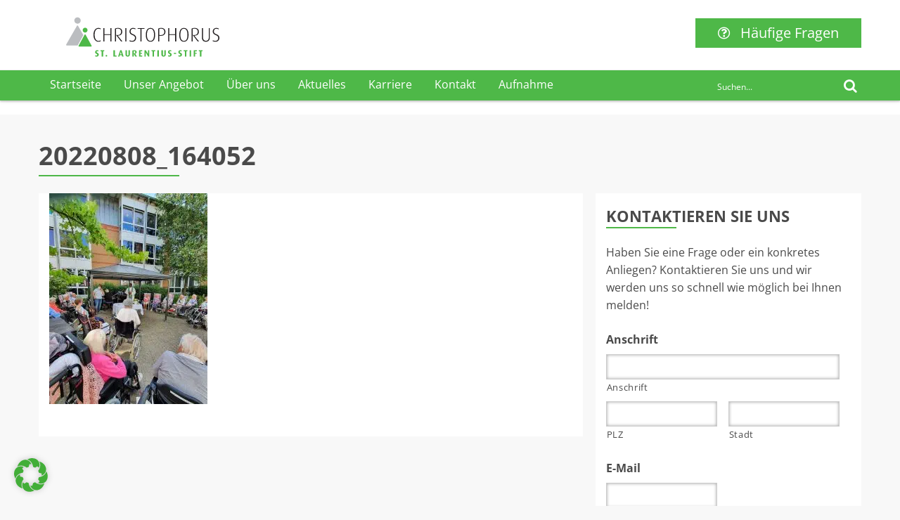

--- FILE ---
content_type: text/html; charset=utf-8
request_url: https://www.google.com/recaptcha/api2/anchor?ar=1&k=6Lczr7sZAAAAAO-_F-WdLfoOE2Ku4lJnBRqwnYt8&co=aHR0cHM6Ly93d3cubGF1cmVudGl1c3N0aWZ0LWNvZXNmZWxkLmRlOjQ0Mw..&hl=en&v=N67nZn4AqZkNcbeMu4prBgzg&theme=light&size=normal&anchor-ms=20000&execute-ms=30000&cb=5i1pzzm35h01
body_size: 49558
content:
<!DOCTYPE HTML><html dir="ltr" lang="en"><head><meta http-equiv="Content-Type" content="text/html; charset=UTF-8">
<meta http-equiv="X-UA-Compatible" content="IE=edge">
<title>reCAPTCHA</title>
<style type="text/css">
/* cyrillic-ext */
@font-face {
  font-family: 'Roboto';
  font-style: normal;
  font-weight: 400;
  font-stretch: 100%;
  src: url(//fonts.gstatic.com/s/roboto/v48/KFO7CnqEu92Fr1ME7kSn66aGLdTylUAMa3GUBHMdazTgWw.woff2) format('woff2');
  unicode-range: U+0460-052F, U+1C80-1C8A, U+20B4, U+2DE0-2DFF, U+A640-A69F, U+FE2E-FE2F;
}
/* cyrillic */
@font-face {
  font-family: 'Roboto';
  font-style: normal;
  font-weight: 400;
  font-stretch: 100%;
  src: url(//fonts.gstatic.com/s/roboto/v48/KFO7CnqEu92Fr1ME7kSn66aGLdTylUAMa3iUBHMdazTgWw.woff2) format('woff2');
  unicode-range: U+0301, U+0400-045F, U+0490-0491, U+04B0-04B1, U+2116;
}
/* greek-ext */
@font-face {
  font-family: 'Roboto';
  font-style: normal;
  font-weight: 400;
  font-stretch: 100%;
  src: url(//fonts.gstatic.com/s/roboto/v48/KFO7CnqEu92Fr1ME7kSn66aGLdTylUAMa3CUBHMdazTgWw.woff2) format('woff2');
  unicode-range: U+1F00-1FFF;
}
/* greek */
@font-face {
  font-family: 'Roboto';
  font-style: normal;
  font-weight: 400;
  font-stretch: 100%;
  src: url(//fonts.gstatic.com/s/roboto/v48/KFO7CnqEu92Fr1ME7kSn66aGLdTylUAMa3-UBHMdazTgWw.woff2) format('woff2');
  unicode-range: U+0370-0377, U+037A-037F, U+0384-038A, U+038C, U+038E-03A1, U+03A3-03FF;
}
/* math */
@font-face {
  font-family: 'Roboto';
  font-style: normal;
  font-weight: 400;
  font-stretch: 100%;
  src: url(//fonts.gstatic.com/s/roboto/v48/KFO7CnqEu92Fr1ME7kSn66aGLdTylUAMawCUBHMdazTgWw.woff2) format('woff2');
  unicode-range: U+0302-0303, U+0305, U+0307-0308, U+0310, U+0312, U+0315, U+031A, U+0326-0327, U+032C, U+032F-0330, U+0332-0333, U+0338, U+033A, U+0346, U+034D, U+0391-03A1, U+03A3-03A9, U+03B1-03C9, U+03D1, U+03D5-03D6, U+03F0-03F1, U+03F4-03F5, U+2016-2017, U+2034-2038, U+203C, U+2040, U+2043, U+2047, U+2050, U+2057, U+205F, U+2070-2071, U+2074-208E, U+2090-209C, U+20D0-20DC, U+20E1, U+20E5-20EF, U+2100-2112, U+2114-2115, U+2117-2121, U+2123-214F, U+2190, U+2192, U+2194-21AE, U+21B0-21E5, U+21F1-21F2, U+21F4-2211, U+2213-2214, U+2216-22FF, U+2308-230B, U+2310, U+2319, U+231C-2321, U+2336-237A, U+237C, U+2395, U+239B-23B7, U+23D0, U+23DC-23E1, U+2474-2475, U+25AF, U+25B3, U+25B7, U+25BD, U+25C1, U+25CA, U+25CC, U+25FB, U+266D-266F, U+27C0-27FF, U+2900-2AFF, U+2B0E-2B11, U+2B30-2B4C, U+2BFE, U+3030, U+FF5B, U+FF5D, U+1D400-1D7FF, U+1EE00-1EEFF;
}
/* symbols */
@font-face {
  font-family: 'Roboto';
  font-style: normal;
  font-weight: 400;
  font-stretch: 100%;
  src: url(//fonts.gstatic.com/s/roboto/v48/KFO7CnqEu92Fr1ME7kSn66aGLdTylUAMaxKUBHMdazTgWw.woff2) format('woff2');
  unicode-range: U+0001-000C, U+000E-001F, U+007F-009F, U+20DD-20E0, U+20E2-20E4, U+2150-218F, U+2190, U+2192, U+2194-2199, U+21AF, U+21E6-21F0, U+21F3, U+2218-2219, U+2299, U+22C4-22C6, U+2300-243F, U+2440-244A, U+2460-24FF, U+25A0-27BF, U+2800-28FF, U+2921-2922, U+2981, U+29BF, U+29EB, U+2B00-2BFF, U+4DC0-4DFF, U+FFF9-FFFB, U+10140-1018E, U+10190-1019C, U+101A0, U+101D0-101FD, U+102E0-102FB, U+10E60-10E7E, U+1D2C0-1D2D3, U+1D2E0-1D37F, U+1F000-1F0FF, U+1F100-1F1AD, U+1F1E6-1F1FF, U+1F30D-1F30F, U+1F315, U+1F31C, U+1F31E, U+1F320-1F32C, U+1F336, U+1F378, U+1F37D, U+1F382, U+1F393-1F39F, U+1F3A7-1F3A8, U+1F3AC-1F3AF, U+1F3C2, U+1F3C4-1F3C6, U+1F3CA-1F3CE, U+1F3D4-1F3E0, U+1F3ED, U+1F3F1-1F3F3, U+1F3F5-1F3F7, U+1F408, U+1F415, U+1F41F, U+1F426, U+1F43F, U+1F441-1F442, U+1F444, U+1F446-1F449, U+1F44C-1F44E, U+1F453, U+1F46A, U+1F47D, U+1F4A3, U+1F4B0, U+1F4B3, U+1F4B9, U+1F4BB, U+1F4BF, U+1F4C8-1F4CB, U+1F4D6, U+1F4DA, U+1F4DF, U+1F4E3-1F4E6, U+1F4EA-1F4ED, U+1F4F7, U+1F4F9-1F4FB, U+1F4FD-1F4FE, U+1F503, U+1F507-1F50B, U+1F50D, U+1F512-1F513, U+1F53E-1F54A, U+1F54F-1F5FA, U+1F610, U+1F650-1F67F, U+1F687, U+1F68D, U+1F691, U+1F694, U+1F698, U+1F6AD, U+1F6B2, U+1F6B9-1F6BA, U+1F6BC, U+1F6C6-1F6CF, U+1F6D3-1F6D7, U+1F6E0-1F6EA, U+1F6F0-1F6F3, U+1F6F7-1F6FC, U+1F700-1F7FF, U+1F800-1F80B, U+1F810-1F847, U+1F850-1F859, U+1F860-1F887, U+1F890-1F8AD, U+1F8B0-1F8BB, U+1F8C0-1F8C1, U+1F900-1F90B, U+1F93B, U+1F946, U+1F984, U+1F996, U+1F9E9, U+1FA00-1FA6F, U+1FA70-1FA7C, U+1FA80-1FA89, U+1FA8F-1FAC6, U+1FACE-1FADC, U+1FADF-1FAE9, U+1FAF0-1FAF8, U+1FB00-1FBFF;
}
/* vietnamese */
@font-face {
  font-family: 'Roboto';
  font-style: normal;
  font-weight: 400;
  font-stretch: 100%;
  src: url(//fonts.gstatic.com/s/roboto/v48/KFO7CnqEu92Fr1ME7kSn66aGLdTylUAMa3OUBHMdazTgWw.woff2) format('woff2');
  unicode-range: U+0102-0103, U+0110-0111, U+0128-0129, U+0168-0169, U+01A0-01A1, U+01AF-01B0, U+0300-0301, U+0303-0304, U+0308-0309, U+0323, U+0329, U+1EA0-1EF9, U+20AB;
}
/* latin-ext */
@font-face {
  font-family: 'Roboto';
  font-style: normal;
  font-weight: 400;
  font-stretch: 100%;
  src: url(//fonts.gstatic.com/s/roboto/v48/KFO7CnqEu92Fr1ME7kSn66aGLdTylUAMa3KUBHMdazTgWw.woff2) format('woff2');
  unicode-range: U+0100-02BA, U+02BD-02C5, U+02C7-02CC, U+02CE-02D7, U+02DD-02FF, U+0304, U+0308, U+0329, U+1D00-1DBF, U+1E00-1E9F, U+1EF2-1EFF, U+2020, U+20A0-20AB, U+20AD-20C0, U+2113, U+2C60-2C7F, U+A720-A7FF;
}
/* latin */
@font-face {
  font-family: 'Roboto';
  font-style: normal;
  font-weight: 400;
  font-stretch: 100%;
  src: url(//fonts.gstatic.com/s/roboto/v48/KFO7CnqEu92Fr1ME7kSn66aGLdTylUAMa3yUBHMdazQ.woff2) format('woff2');
  unicode-range: U+0000-00FF, U+0131, U+0152-0153, U+02BB-02BC, U+02C6, U+02DA, U+02DC, U+0304, U+0308, U+0329, U+2000-206F, U+20AC, U+2122, U+2191, U+2193, U+2212, U+2215, U+FEFF, U+FFFD;
}
/* cyrillic-ext */
@font-face {
  font-family: 'Roboto';
  font-style: normal;
  font-weight: 500;
  font-stretch: 100%;
  src: url(//fonts.gstatic.com/s/roboto/v48/KFO7CnqEu92Fr1ME7kSn66aGLdTylUAMa3GUBHMdazTgWw.woff2) format('woff2');
  unicode-range: U+0460-052F, U+1C80-1C8A, U+20B4, U+2DE0-2DFF, U+A640-A69F, U+FE2E-FE2F;
}
/* cyrillic */
@font-face {
  font-family: 'Roboto';
  font-style: normal;
  font-weight: 500;
  font-stretch: 100%;
  src: url(//fonts.gstatic.com/s/roboto/v48/KFO7CnqEu92Fr1ME7kSn66aGLdTylUAMa3iUBHMdazTgWw.woff2) format('woff2');
  unicode-range: U+0301, U+0400-045F, U+0490-0491, U+04B0-04B1, U+2116;
}
/* greek-ext */
@font-face {
  font-family: 'Roboto';
  font-style: normal;
  font-weight: 500;
  font-stretch: 100%;
  src: url(//fonts.gstatic.com/s/roboto/v48/KFO7CnqEu92Fr1ME7kSn66aGLdTylUAMa3CUBHMdazTgWw.woff2) format('woff2');
  unicode-range: U+1F00-1FFF;
}
/* greek */
@font-face {
  font-family: 'Roboto';
  font-style: normal;
  font-weight: 500;
  font-stretch: 100%;
  src: url(//fonts.gstatic.com/s/roboto/v48/KFO7CnqEu92Fr1ME7kSn66aGLdTylUAMa3-UBHMdazTgWw.woff2) format('woff2');
  unicode-range: U+0370-0377, U+037A-037F, U+0384-038A, U+038C, U+038E-03A1, U+03A3-03FF;
}
/* math */
@font-face {
  font-family: 'Roboto';
  font-style: normal;
  font-weight: 500;
  font-stretch: 100%;
  src: url(//fonts.gstatic.com/s/roboto/v48/KFO7CnqEu92Fr1ME7kSn66aGLdTylUAMawCUBHMdazTgWw.woff2) format('woff2');
  unicode-range: U+0302-0303, U+0305, U+0307-0308, U+0310, U+0312, U+0315, U+031A, U+0326-0327, U+032C, U+032F-0330, U+0332-0333, U+0338, U+033A, U+0346, U+034D, U+0391-03A1, U+03A3-03A9, U+03B1-03C9, U+03D1, U+03D5-03D6, U+03F0-03F1, U+03F4-03F5, U+2016-2017, U+2034-2038, U+203C, U+2040, U+2043, U+2047, U+2050, U+2057, U+205F, U+2070-2071, U+2074-208E, U+2090-209C, U+20D0-20DC, U+20E1, U+20E5-20EF, U+2100-2112, U+2114-2115, U+2117-2121, U+2123-214F, U+2190, U+2192, U+2194-21AE, U+21B0-21E5, U+21F1-21F2, U+21F4-2211, U+2213-2214, U+2216-22FF, U+2308-230B, U+2310, U+2319, U+231C-2321, U+2336-237A, U+237C, U+2395, U+239B-23B7, U+23D0, U+23DC-23E1, U+2474-2475, U+25AF, U+25B3, U+25B7, U+25BD, U+25C1, U+25CA, U+25CC, U+25FB, U+266D-266F, U+27C0-27FF, U+2900-2AFF, U+2B0E-2B11, U+2B30-2B4C, U+2BFE, U+3030, U+FF5B, U+FF5D, U+1D400-1D7FF, U+1EE00-1EEFF;
}
/* symbols */
@font-face {
  font-family: 'Roboto';
  font-style: normal;
  font-weight: 500;
  font-stretch: 100%;
  src: url(//fonts.gstatic.com/s/roboto/v48/KFO7CnqEu92Fr1ME7kSn66aGLdTylUAMaxKUBHMdazTgWw.woff2) format('woff2');
  unicode-range: U+0001-000C, U+000E-001F, U+007F-009F, U+20DD-20E0, U+20E2-20E4, U+2150-218F, U+2190, U+2192, U+2194-2199, U+21AF, U+21E6-21F0, U+21F3, U+2218-2219, U+2299, U+22C4-22C6, U+2300-243F, U+2440-244A, U+2460-24FF, U+25A0-27BF, U+2800-28FF, U+2921-2922, U+2981, U+29BF, U+29EB, U+2B00-2BFF, U+4DC0-4DFF, U+FFF9-FFFB, U+10140-1018E, U+10190-1019C, U+101A0, U+101D0-101FD, U+102E0-102FB, U+10E60-10E7E, U+1D2C0-1D2D3, U+1D2E0-1D37F, U+1F000-1F0FF, U+1F100-1F1AD, U+1F1E6-1F1FF, U+1F30D-1F30F, U+1F315, U+1F31C, U+1F31E, U+1F320-1F32C, U+1F336, U+1F378, U+1F37D, U+1F382, U+1F393-1F39F, U+1F3A7-1F3A8, U+1F3AC-1F3AF, U+1F3C2, U+1F3C4-1F3C6, U+1F3CA-1F3CE, U+1F3D4-1F3E0, U+1F3ED, U+1F3F1-1F3F3, U+1F3F5-1F3F7, U+1F408, U+1F415, U+1F41F, U+1F426, U+1F43F, U+1F441-1F442, U+1F444, U+1F446-1F449, U+1F44C-1F44E, U+1F453, U+1F46A, U+1F47D, U+1F4A3, U+1F4B0, U+1F4B3, U+1F4B9, U+1F4BB, U+1F4BF, U+1F4C8-1F4CB, U+1F4D6, U+1F4DA, U+1F4DF, U+1F4E3-1F4E6, U+1F4EA-1F4ED, U+1F4F7, U+1F4F9-1F4FB, U+1F4FD-1F4FE, U+1F503, U+1F507-1F50B, U+1F50D, U+1F512-1F513, U+1F53E-1F54A, U+1F54F-1F5FA, U+1F610, U+1F650-1F67F, U+1F687, U+1F68D, U+1F691, U+1F694, U+1F698, U+1F6AD, U+1F6B2, U+1F6B9-1F6BA, U+1F6BC, U+1F6C6-1F6CF, U+1F6D3-1F6D7, U+1F6E0-1F6EA, U+1F6F0-1F6F3, U+1F6F7-1F6FC, U+1F700-1F7FF, U+1F800-1F80B, U+1F810-1F847, U+1F850-1F859, U+1F860-1F887, U+1F890-1F8AD, U+1F8B0-1F8BB, U+1F8C0-1F8C1, U+1F900-1F90B, U+1F93B, U+1F946, U+1F984, U+1F996, U+1F9E9, U+1FA00-1FA6F, U+1FA70-1FA7C, U+1FA80-1FA89, U+1FA8F-1FAC6, U+1FACE-1FADC, U+1FADF-1FAE9, U+1FAF0-1FAF8, U+1FB00-1FBFF;
}
/* vietnamese */
@font-face {
  font-family: 'Roboto';
  font-style: normal;
  font-weight: 500;
  font-stretch: 100%;
  src: url(//fonts.gstatic.com/s/roboto/v48/KFO7CnqEu92Fr1ME7kSn66aGLdTylUAMa3OUBHMdazTgWw.woff2) format('woff2');
  unicode-range: U+0102-0103, U+0110-0111, U+0128-0129, U+0168-0169, U+01A0-01A1, U+01AF-01B0, U+0300-0301, U+0303-0304, U+0308-0309, U+0323, U+0329, U+1EA0-1EF9, U+20AB;
}
/* latin-ext */
@font-face {
  font-family: 'Roboto';
  font-style: normal;
  font-weight: 500;
  font-stretch: 100%;
  src: url(//fonts.gstatic.com/s/roboto/v48/KFO7CnqEu92Fr1ME7kSn66aGLdTylUAMa3KUBHMdazTgWw.woff2) format('woff2');
  unicode-range: U+0100-02BA, U+02BD-02C5, U+02C7-02CC, U+02CE-02D7, U+02DD-02FF, U+0304, U+0308, U+0329, U+1D00-1DBF, U+1E00-1E9F, U+1EF2-1EFF, U+2020, U+20A0-20AB, U+20AD-20C0, U+2113, U+2C60-2C7F, U+A720-A7FF;
}
/* latin */
@font-face {
  font-family: 'Roboto';
  font-style: normal;
  font-weight: 500;
  font-stretch: 100%;
  src: url(//fonts.gstatic.com/s/roboto/v48/KFO7CnqEu92Fr1ME7kSn66aGLdTylUAMa3yUBHMdazQ.woff2) format('woff2');
  unicode-range: U+0000-00FF, U+0131, U+0152-0153, U+02BB-02BC, U+02C6, U+02DA, U+02DC, U+0304, U+0308, U+0329, U+2000-206F, U+20AC, U+2122, U+2191, U+2193, U+2212, U+2215, U+FEFF, U+FFFD;
}
/* cyrillic-ext */
@font-face {
  font-family: 'Roboto';
  font-style: normal;
  font-weight: 900;
  font-stretch: 100%;
  src: url(//fonts.gstatic.com/s/roboto/v48/KFO7CnqEu92Fr1ME7kSn66aGLdTylUAMa3GUBHMdazTgWw.woff2) format('woff2');
  unicode-range: U+0460-052F, U+1C80-1C8A, U+20B4, U+2DE0-2DFF, U+A640-A69F, U+FE2E-FE2F;
}
/* cyrillic */
@font-face {
  font-family: 'Roboto';
  font-style: normal;
  font-weight: 900;
  font-stretch: 100%;
  src: url(//fonts.gstatic.com/s/roboto/v48/KFO7CnqEu92Fr1ME7kSn66aGLdTylUAMa3iUBHMdazTgWw.woff2) format('woff2');
  unicode-range: U+0301, U+0400-045F, U+0490-0491, U+04B0-04B1, U+2116;
}
/* greek-ext */
@font-face {
  font-family: 'Roboto';
  font-style: normal;
  font-weight: 900;
  font-stretch: 100%;
  src: url(//fonts.gstatic.com/s/roboto/v48/KFO7CnqEu92Fr1ME7kSn66aGLdTylUAMa3CUBHMdazTgWw.woff2) format('woff2');
  unicode-range: U+1F00-1FFF;
}
/* greek */
@font-face {
  font-family: 'Roboto';
  font-style: normal;
  font-weight: 900;
  font-stretch: 100%;
  src: url(//fonts.gstatic.com/s/roboto/v48/KFO7CnqEu92Fr1ME7kSn66aGLdTylUAMa3-UBHMdazTgWw.woff2) format('woff2');
  unicode-range: U+0370-0377, U+037A-037F, U+0384-038A, U+038C, U+038E-03A1, U+03A3-03FF;
}
/* math */
@font-face {
  font-family: 'Roboto';
  font-style: normal;
  font-weight: 900;
  font-stretch: 100%;
  src: url(//fonts.gstatic.com/s/roboto/v48/KFO7CnqEu92Fr1ME7kSn66aGLdTylUAMawCUBHMdazTgWw.woff2) format('woff2');
  unicode-range: U+0302-0303, U+0305, U+0307-0308, U+0310, U+0312, U+0315, U+031A, U+0326-0327, U+032C, U+032F-0330, U+0332-0333, U+0338, U+033A, U+0346, U+034D, U+0391-03A1, U+03A3-03A9, U+03B1-03C9, U+03D1, U+03D5-03D6, U+03F0-03F1, U+03F4-03F5, U+2016-2017, U+2034-2038, U+203C, U+2040, U+2043, U+2047, U+2050, U+2057, U+205F, U+2070-2071, U+2074-208E, U+2090-209C, U+20D0-20DC, U+20E1, U+20E5-20EF, U+2100-2112, U+2114-2115, U+2117-2121, U+2123-214F, U+2190, U+2192, U+2194-21AE, U+21B0-21E5, U+21F1-21F2, U+21F4-2211, U+2213-2214, U+2216-22FF, U+2308-230B, U+2310, U+2319, U+231C-2321, U+2336-237A, U+237C, U+2395, U+239B-23B7, U+23D0, U+23DC-23E1, U+2474-2475, U+25AF, U+25B3, U+25B7, U+25BD, U+25C1, U+25CA, U+25CC, U+25FB, U+266D-266F, U+27C0-27FF, U+2900-2AFF, U+2B0E-2B11, U+2B30-2B4C, U+2BFE, U+3030, U+FF5B, U+FF5D, U+1D400-1D7FF, U+1EE00-1EEFF;
}
/* symbols */
@font-face {
  font-family: 'Roboto';
  font-style: normal;
  font-weight: 900;
  font-stretch: 100%;
  src: url(//fonts.gstatic.com/s/roboto/v48/KFO7CnqEu92Fr1ME7kSn66aGLdTylUAMaxKUBHMdazTgWw.woff2) format('woff2');
  unicode-range: U+0001-000C, U+000E-001F, U+007F-009F, U+20DD-20E0, U+20E2-20E4, U+2150-218F, U+2190, U+2192, U+2194-2199, U+21AF, U+21E6-21F0, U+21F3, U+2218-2219, U+2299, U+22C4-22C6, U+2300-243F, U+2440-244A, U+2460-24FF, U+25A0-27BF, U+2800-28FF, U+2921-2922, U+2981, U+29BF, U+29EB, U+2B00-2BFF, U+4DC0-4DFF, U+FFF9-FFFB, U+10140-1018E, U+10190-1019C, U+101A0, U+101D0-101FD, U+102E0-102FB, U+10E60-10E7E, U+1D2C0-1D2D3, U+1D2E0-1D37F, U+1F000-1F0FF, U+1F100-1F1AD, U+1F1E6-1F1FF, U+1F30D-1F30F, U+1F315, U+1F31C, U+1F31E, U+1F320-1F32C, U+1F336, U+1F378, U+1F37D, U+1F382, U+1F393-1F39F, U+1F3A7-1F3A8, U+1F3AC-1F3AF, U+1F3C2, U+1F3C4-1F3C6, U+1F3CA-1F3CE, U+1F3D4-1F3E0, U+1F3ED, U+1F3F1-1F3F3, U+1F3F5-1F3F7, U+1F408, U+1F415, U+1F41F, U+1F426, U+1F43F, U+1F441-1F442, U+1F444, U+1F446-1F449, U+1F44C-1F44E, U+1F453, U+1F46A, U+1F47D, U+1F4A3, U+1F4B0, U+1F4B3, U+1F4B9, U+1F4BB, U+1F4BF, U+1F4C8-1F4CB, U+1F4D6, U+1F4DA, U+1F4DF, U+1F4E3-1F4E6, U+1F4EA-1F4ED, U+1F4F7, U+1F4F9-1F4FB, U+1F4FD-1F4FE, U+1F503, U+1F507-1F50B, U+1F50D, U+1F512-1F513, U+1F53E-1F54A, U+1F54F-1F5FA, U+1F610, U+1F650-1F67F, U+1F687, U+1F68D, U+1F691, U+1F694, U+1F698, U+1F6AD, U+1F6B2, U+1F6B9-1F6BA, U+1F6BC, U+1F6C6-1F6CF, U+1F6D3-1F6D7, U+1F6E0-1F6EA, U+1F6F0-1F6F3, U+1F6F7-1F6FC, U+1F700-1F7FF, U+1F800-1F80B, U+1F810-1F847, U+1F850-1F859, U+1F860-1F887, U+1F890-1F8AD, U+1F8B0-1F8BB, U+1F8C0-1F8C1, U+1F900-1F90B, U+1F93B, U+1F946, U+1F984, U+1F996, U+1F9E9, U+1FA00-1FA6F, U+1FA70-1FA7C, U+1FA80-1FA89, U+1FA8F-1FAC6, U+1FACE-1FADC, U+1FADF-1FAE9, U+1FAF0-1FAF8, U+1FB00-1FBFF;
}
/* vietnamese */
@font-face {
  font-family: 'Roboto';
  font-style: normal;
  font-weight: 900;
  font-stretch: 100%;
  src: url(//fonts.gstatic.com/s/roboto/v48/KFO7CnqEu92Fr1ME7kSn66aGLdTylUAMa3OUBHMdazTgWw.woff2) format('woff2');
  unicode-range: U+0102-0103, U+0110-0111, U+0128-0129, U+0168-0169, U+01A0-01A1, U+01AF-01B0, U+0300-0301, U+0303-0304, U+0308-0309, U+0323, U+0329, U+1EA0-1EF9, U+20AB;
}
/* latin-ext */
@font-face {
  font-family: 'Roboto';
  font-style: normal;
  font-weight: 900;
  font-stretch: 100%;
  src: url(//fonts.gstatic.com/s/roboto/v48/KFO7CnqEu92Fr1ME7kSn66aGLdTylUAMa3KUBHMdazTgWw.woff2) format('woff2');
  unicode-range: U+0100-02BA, U+02BD-02C5, U+02C7-02CC, U+02CE-02D7, U+02DD-02FF, U+0304, U+0308, U+0329, U+1D00-1DBF, U+1E00-1E9F, U+1EF2-1EFF, U+2020, U+20A0-20AB, U+20AD-20C0, U+2113, U+2C60-2C7F, U+A720-A7FF;
}
/* latin */
@font-face {
  font-family: 'Roboto';
  font-style: normal;
  font-weight: 900;
  font-stretch: 100%;
  src: url(//fonts.gstatic.com/s/roboto/v48/KFO7CnqEu92Fr1ME7kSn66aGLdTylUAMa3yUBHMdazQ.woff2) format('woff2');
  unicode-range: U+0000-00FF, U+0131, U+0152-0153, U+02BB-02BC, U+02C6, U+02DA, U+02DC, U+0304, U+0308, U+0329, U+2000-206F, U+20AC, U+2122, U+2191, U+2193, U+2212, U+2215, U+FEFF, U+FFFD;
}

</style>
<link rel="stylesheet" type="text/css" href="https://www.gstatic.com/recaptcha/releases/N67nZn4AqZkNcbeMu4prBgzg/styles__ltr.css">
<script nonce="e1YB7b3kzeZGXFaZ6I95eg" type="text/javascript">window['__recaptcha_api'] = 'https://www.google.com/recaptcha/api2/';</script>
<script type="text/javascript" src="https://www.gstatic.com/recaptcha/releases/N67nZn4AqZkNcbeMu4prBgzg/recaptcha__en.js" nonce="e1YB7b3kzeZGXFaZ6I95eg">
      
    </script></head>
<body><div id="rc-anchor-alert" class="rc-anchor-alert"></div>
<input type="hidden" id="recaptcha-token" value="[base64]">
<script type="text/javascript" nonce="e1YB7b3kzeZGXFaZ6I95eg">
      recaptcha.anchor.Main.init("[\x22ainput\x22,[\x22bgdata\x22,\x22\x22,\[base64]/[base64]/[base64]/bmV3IHJbeF0oY1swXSk6RT09Mj9uZXcgclt4XShjWzBdLGNbMV0pOkU9PTM/bmV3IHJbeF0oY1swXSxjWzFdLGNbMl0pOkU9PTQ/[base64]/[base64]/[base64]/[base64]/[base64]/[base64]/[base64]/[base64]\x22,\[base64]\x22,\x22w7orw6EhesKUw406NnzDrCNHwoYHw7rCtMOiJRsPUsOVHy3Dj2zCnQ90FTspwo5nworCiwbDvCDDqnBtwofCjEnDg2JkwoUVwpPCnAPDjMK0w6YTFEY/G8KCw5/Cr8OIw7bDhsOiwrXCpm8dTsO6w6pZw53DscK6EFtiwq3Dgl49a8K9w4bCp8OIFMOvwrA9GsODEsKnWWlDw4QiEsOsw5TDiSPCusOATQATYAUbw6/CkyNXwrLDvxNsQ8K0wpJ+VsOFw6LDmEnDm8O4wrvDqlxtKDbDp8KbJUHDhWVjOTfDvMO4wpPDj8Ojwq3CuD3Cv8KaNhHCjcKRwooaw4/Dkn5nw6AAAcKrc8KXwqzDrsKYUl1rw5fDoxYcVTxibcKiw5RTY8OrwpfCmVrDpxVsecOxGAfCscOIwq7DtsK/wqrDp1tUcDwyTSlTBsK2w7tJXHDDrsKeHcKJUBDCkx7CszrCl8Oww4HCtDfDu8KkwpfCsMOuG8OJI8OkFXXCt24ffcKmw4DDhcK8woHDiMKmw79twq18w7TDlcKxdsKUwo/Ck3fCtMKYd27DjcOkwrIkEh7CrMKUPMOrD8Klw5fCv8KvRQXCv17CnMKRw4krwq5Tw4t0R0U7LDtywoTCnCHDtBtqdSRQw4QcfxAtPcOzJ3N1w6g0Hh08wrYhU8K1bsKKdivDlm/Ds8K3w73DuXnCr8OzMyUCA2nCoMKDw67DosKbQ8OXL8Oxw67Ct0vDrsKKHEXCncKiH8O9wprDtsONTCDCsDXDs0rDnMOCUcO+UsOPVcOKwqM1G8OQwrHCncO/[base64]/wqgLwoNQwoZOwptvwrHDgkfChWnDkR/Dnj7CrxtKL8OdB8KAcFvDoCvDkBgsB8K+wrXCksKbw4YLZMOHFcORwrXCjcKONkXDi8OtwqQ7wq58w4DCvMOJaBXCosKOMsObw7PCssKSwqIgwpITHQDDtsKhUQ3CrgbCqWUbThteVcO0w6XCkl9HDl3Di8K3D8OXMMOJLyIGRHIFODnDn0HDocKMw77Cu8KKwrt/w7PDsiDCpEXCrAfChcORw6/CqsOQwoctwpl9LRBqbmlPw4HDnW/DlRTCoRzCocK1PihKTVd0wrY5wod/[base64]/fW0Sw67DvcKAA8OHwoc/QyfCqcO/[base64]/Cv8O6wrUyw7s2JDnCpcOuGFbCh8KsPMOrw4fCgwsORcK7wohBwpg3w5Frwo5aMU7DlS3DusK7OcOdw5keasKZwpfCjsODw6wdwqEQVy0Uwp7CpMOjBT1mSQ7CgsK7wro1w4wqdnoDw5LDl8O3wqLDqm/DnMOBwpAvAMO+SFRsBRtWw7bDrkvCpsOocsO6wqgiw7tGw4Vtel3CqmtZLExeV2jCsQDDlMOrwookwq7CicOIbMKow5IGw4HDvWHDozvDnwB8Slh2JcOVE1RQwoHCnXBUHsOkw6NYQW7DjlNkw6Apw4dtBg/DqxIMw5LDpMKJwrRPPcK1w6MxdBDDryRxMnZkwozClMKoRCw6w7rDpsKSwrDCgcOAJ8Kgw4nDv8OQw71Tw6LCv8Oww68JwqzCnsOHw4bDtgdpw6HClhfDrMKzHm3CmDnDqAPCoy5AJsKTM3nDoDhWw61Qw4NjwrfDoEwDwqJ1wo/DvMKhw6xpwqTDocKYPjlUJ8KASsOpM8KmwqDCsgrCkjnCmQwzwrnCgF3DsHU/dMKMw7DCu8Ktw4jCicO1w67Cj8O/[base64]/CsMKbGw/DkMOWw5PCng8aKcOpwq4+aEUdeMOWw4HDigvDiHQZwpdMaMKpZANnwoLDl8O6T1QeTTPDqMKMICnCoATCvcK1TsO3cGM5wqBUdcKMwq3CkjZjIMOYMsKuNXrCmsOCwpZRw6fDj3fCoMKqw7EEeAwcw4/DjsKewqZvw4lLH8OUDx1LwoXChcK2HEbDmADCkixyacOFw7laM8OoA1kzw6DCnyJga8OuCsOVwrjDl8KXGMKwwrbDp1vCo8OBEVYGbUkwWHbDux/DosKHAsKzN8OoQErDmk4LVCoVGcO3w7QbwrbDilgXGn4/E8OBwoZ8RGtqEDZ+w7V5wogzAFF1L8KQw6F9wqA0QV1EKG5eIDDCt8OUdV02wrDDqsKNEcKfLnDDgx/DvU8/FBrDrsK/[base64]/CocOsC2/DocK6woXCkEXDk8Kgw7vCg8KGwrI1wqlZe0ZTwrDCmQVcUMOkw63CiMKRGcOmw4zDlcO0wohRVXNlEcKuF8KYwp8bF8OGI8OBLcO3w4jCqkfCo3fDucK+wp/CtMKrw7p0QsO2wq7DnQQxLBzDmHoQw4Zqw5Yuwq7DkXXDrsKBwp7Dp3Fxw7nCv8KsE3zCnsKJw7MHwr/CiG4rw6V5wp5cw60ww4/Cm8O9dMODwooPwrNVMcKfGMO5dinCtnjDgMO4V8KncMK3wrRdw6lcHsOlw78Cwqlsw5UpLMK4w7XCnsOWV1YPw5EMwrvDnMO8OsOQw5nCscKwwpwCwovCkcK8wqjDgcOwCi9aw7Msw5UQJk1nw4RMecOxOMOJw5lnwptKw67CtsKowox/[base64]/CrQkzWMOORsOzeMK0w75Qw6PDvjN7wpjDoMK8Q8OREMKNLcO5wrIXRT3ChV7CjcK/RsO3Ix3DlWMBBgFDwrgAw6rDvsK5w4RhdcKMwqtxw7vCqg9HwqvDmDbDpcOxBhxZwoV2DBBjw7zDkFXDtcKeesKhCRdxYcOSwpnCmgjCpcK3W8KjwobCkX7DimoqCcKGAnbDlMK2wpdAw7HDgEXDpAxyw5N/YCHDicKcGMOew5LDii10GA59AcKQYcKsCC/CnsKcQcKlw6kcacKbwpUMVMOUw58fURPDkMO9w4jCqcO+wqcmTw9iwr/DqmgWfHrCgQMqw4t7wqLCvH9CwqwyPR9fw58UwpHDm8Kyw7PDhzZ2wrwNO8Ksw70BNsKtwpbCpcKBe8KMwqMqcHspw7XDpMOHaR7DncKOw5xPwrfDmEM+wpdnV8K7wrLCg8KtL8KiOTbDhg0/UU3CqcK2D2bCmlHDvMK5wpLDn8Oww6MiRzjCgTPCoV0YwpFfTsKeK8OWJ0HDrcKSw54fwo5Ma1fCiVPCjcO/[base64]/[base64]/wplYI2hnXXNRw7c8wr18w5LDkVgnCV7CncKtwqFzw7oDw77CssOpwqLCgMK8YcOIeittw6J4wo8Rw7wuw7cWwovDgRTCl3vCuMKNw6JHJmx/w7rCicKQeMK4eXsow6wHNwlVaMOZPEQ/[base64]/DncOwOMOxWT/Dj8KZw4VVLRN6w5nDo8KrdSzDlhlUw7jDtcKpwpbCgMKfZMKVYWdfWhZ1wrkuwpA9w4ZbwrLCj1vCoAvDkgYuw5jCiXp7w59MPA9Vw4HCu23DvcKfBxhrDXDDnGPCj8Kia2zCs8O/woZGDBwHwrQyVMKwCcKSwoxYw4oqS8OpZMKlwpdbwpHDu0jCn8K4wpMqSsOtwqpRYkrCknNCM8OOVcOeKsKEXMK/NEbDrijCjEvDhW3DihLChMOyw7pvw6RPwoTCocKhw6TChlNcw4RULMKVwprDssKZwoTCnR4dTMKcRcKewrhpOA3DncKbwo4ZUcOPDsOpKRbDkcK9w4s7SmR2HDjCrC/Cu8O3BhHCp152w7/Dlz7Dsz/ClMKvCHfCu2jCk8OEFEAAw7p6woINSsKWegJPwrzCv1fCncOZL1XCpUXCoyVbwrTDiWvCiMO7wo7DvTtAasKKVsKqw6hMcMKrwrk+bMKVwqfClD1kSA0YAX7DmBx4w5RAaFocXgonw7UJw6/DswNBJ8OCTD7DtSLCnnnDiMKVc8KRw4xHVxQHwqUzdWImbsOSSWknwrzDqy5FwpBoTcKFGzIpA8Orw5vDicOcwrzDr8OJdMO4wokFZcK1w5HDusKpwrLDsFhLfzvDt1sLwoPCkSfDhz0rwoQAL8O8w7vDssOew5PDj8O8DXzDpgAnw6XDlcOLesOswrM5wq/DhQfDrSDDnEHCrmRYXMOwSgvDmw9Nw4zDqFIXwpxNw604E1XDvsOvUcK4ccOdC8OyesKZMcOHcAwPFcKAfsKzbWtCwqvCtzPDjCrCgGDCiBPDlydEwqUzZ8ONE3RWwpTCuXZMCkHCj2AywrfDjFrDjMK2w7vCr20lw7DCjD4/wqjCp8OLwqLDpsKvNHfChcKjNzk1wqIkwrJPwoTDoGrCiQzDtlVhX8KUw7YMQsKMwrE1clnDiMO/[base64]/Hx3DrWbDrsKJwoQ5Bms1Y8OQQsKrwrPCoMOFCTfDmxbDs8OzNMOCwrLDtsKXYkTDlWXDnBFPw7/[base64]/IMO1woLCosK8w5xFI8KxcsKRfjDCo8O0wp8hwqhcwpjDimLCmsOew6bCogjDusOzwrDDu8KaJMOsaFVqw5/[base64]/Cv8KEw5cAwpvDgEbCsMOPw7fClijDpMKvTcO/[base64]/CgScjJ8ONdMOnw6Yuf8KlZMOLF2QLw7LChsO+TQ3CocKwwqQHd0vDoMOJw650w5Y0L8KNXsK3HDLCoWtOC8KJw5DDjDFcXsOoJ8Okw6IfHcO3wqImM3QRwpkbMkDCtcO2w7RCRQjDvFdoHhrCoxIOD8OAwq/Drgknw6fDiMKMw7wsTMKAw67Dj8KzFMO+w5vDgiLDjT4ocsKewpsZw4RRGsKCwogNQMOOw7/DnlVcFjrDiC4Jb1Vaw7jCvVHCuMKrw6bDkSlTI8KtSCzCqEzDtCbDgRnDoD3DlcKEw5jDhAE9w5BIEMOOwqzDuF7Cq8OrWsO5w4nDpwo8ckzDo8OXwpfDlkkWHg7DrcKTV8K/w7JSwqrCuMK3e3/CkmfDmD/[base64]/CqDM1OMOhwoEZJ29iYEMTYkgeYsKWw7ljfSDDs2HDq1Y4P27Dh8OZw4MTF3B8wqdaGWV1clZtw5Mlw54IwrZZwr3CtzbCl2rDsU3DuCXDlAg/[base64]/CrsOqw5zDvnDDpsOpbQ/CocKTwozDrkvDoQrDtQAIw498NsO+YcOvwrTCvCfDkMOyw695HsKhwobCgcOPb35kw5nDjVHCvsO1wpZVwqpEY8K5AcO/[base64]/CocK+w5DDiBXDnGUOw7XCg8OXwqETw7/CocOhXcKbDsKNw6rCnsObCxBoEQbCq8KOOsKrwqBTJMKIBEfDoMOZIMKRMArDpA3Ch8O6w5jCoWrCgMKMCsO+w6XCjxc7KWjCnAAowpPDssKkIcOifcKWEsKew7vDoT/Co8OPwqXCvcKdY3dCw6nCocOMwrfCvEItAsOEw77CoAt5wpLDoMKKw43Dj8OjwqTDnsOLCsOjwqHCgmbDjEfDpgMrw7lDwo3CjWwEwrXDq8K1w4LDhxRpHRl2JsOLScO+ZcOfT8Kccy5PwpZMw4gzwoJBCFLDsjQnFcK3B8Klw5YKwoXDvsKhZm/DqBIRwpk0w4XCk1lQw55pwp8db0zDjlQie05DwovDgsOjHMOwKAjDtcKAwqt/w5/Cg8OedcKmwrFYw6MaIHAww5ZWMnTCiC7DqGHClC/DoT/[base64]/CvV5cP8Kbw73CmUVnPcO4e2/DnsKDw7DDpcKbZMOTZ8OnwrTCjAbDhGF7PhnDscKjBcKAwrXCvVDDo8Kiw7ECw47ChkjCvm3DqsOsNcO1w6wvPsOuw6vDi8KTw65CwrPDq07Chx9hZhYfNn82TcOFL33Cp2TDisKVwqPDm8OXw7Vww6jCtFc3wrtUwqbDqsKmRi09BMKPcsOwQsOzwo/CisOww7XCmyDDrVZ0R8OCMMKHCMODKcKowpzDq39Dw6vClGR+w5IvwrIFwoLDl8KCwp3DqWnCgHHDn8O9GznDoTHCvsOidSN/w6x5woDDncO4w6xjNjjCgcO9HkVZEkI+KsO3wqZVwqVRITBYw7FqwoDCq8O7w77DiMOGwpQ4a8KHwpUBw6zDpcOFw411W8KobgfDvsOzwqNCB8Kkw6zCtcO6csKow6Ftw75lw7duwrjDisKBw7gvw7zChGPDi2Mmw63DrGLCuQ9ERWnCuCPDicO/w77CjF/[base64]/wpNWOjfCrGd8wpTCvFZmC27Dt8OCw6TCnB9TfsKYw7U4w4XCl8K1wpPDocKWFcO2wrkUCsOZScKgTMOdOlMGwp/DhsKha8KXJDwaA8KtR2zDiMK8w4sDfmTDr1/CtGvCi8OLw4nCqh/CtHHDsMOtwrkMwq99w6ARw6/CmMKdwojDph5HwqgAUzfDqsO2wphzHyMeXGY6UV/DosOXSjZDWDcKRcKCKMOaMMOoRzvDvMK+Lh7DtsOSLsOCw4LCpxN7DWA5wr52GsOKwpjCqW5sHMKvKx7DhsOxw75ow68Ad8OCUA7CpBDCtj1xw7sbw7bCuMKLwpDCnyEGMFstbcOIMsK8LsOjw4bChhRCwpjCl8O3KTshSMOGQMKbwqjDo8OFbx/Dt8KLwoc2w4ILGD3DgMKEc13Cv2xUw4vCucKvfcO4wovCnUIGw6XDgcKBHMOxLcOAw4E2E3zCgT02bUpowoXCrzAjDcODw4TDgB7Ck8OAw6gfTAvDqWXDmMOiwopTUWpqwrRjR3zDtkzCgMOBWXg7wqTCvEs7c2BeRG8/QTHDpAx7w5Edw59vDcOFw7lYcsO9XMKDwpZHw70tOSVaw7rDl1ZdwpZHA8OIwoY0wqHDrg3CpS9UJMOow7YSw6ESXsKTw7zDtzTDs1fDhcKAw6zCrn5HeG1Zwo3DgjEOw5/Cjj/[base64]/[base64]/wrc/woF5wpvChm/[base64]/ChUnCg8OdFsOUw4FUw6XDqilDEyDDoRvCsBVswpXDpx8jADjDmcK7Uh5pw7FIRMKDAijCqQRcdMOYw68KwpXDnsKBRQLDkcKWwpN0FcOAUV7CoBsdwoUGw7teCTRcwrTDmsONw7M/HX1cEDHCq8KMK8KyW8O2w6ltagMBw5EGw7LDgBg0w5TDlcOld8OSUsOVNsKlZgPCgmJEAHrDnMKJwptSMMOZw73DpsKTZlzChwbDtsKZP8KNwrJWwofCoMOyw5zDrcOKIcKCw5rClVFEY8KVwqzDgMOdbVrCjxR4PcOsH0BSw53DksOMVX/DpFQlT8OgwqhzbE5mdADDs8KHw69VH8OgLH7CqzvDnMKUw6VlwrQ1wofDg3LCtlcvw6TDqcK7wrR/UcK/DMK1QnTCisK2Y1wbwplgGngFFEDCqcKzwocnSmoHIsKUw6/DlnHDosKlw7xZw7Vdwq/DhsKuUUMpf8ODPCzCjBrDsMO3w6JzGn/CnsKdaCvDiMKHw6Udw4VPwp18JirDr8KJGsKcWsKgXW9AwqjDiHN3CT/CjFRGDsKIDRlewrzCvMOuRWnDg8KuCcKuw6/CjcOrP8OVwpI4wqnDlcKzLMKIw4rDjsKrZsK8PXjCvzrChzgVecKawqbDjMOUw61Kw5w8I8K8woZ4fhrDtQNmF8OdAcK5dUMPw4JLXsOwesKXwpnClcK+wrdTaSHCnMKqwr/[base64]/CssOiw5Q2wpXDmsKXwpXCgB7CthrDphXClcO0w7RDwrtkcsKtwoB8Fy0PeMKRJklResO3wox2wqrCkhHCiyjCjn/DvMOww4zCkWTDq8K/wqPDk2TDpMONw5/ChBMWw6QDw5hUw4s8Q3BTOsKLw5QswrTDqsOZwr/[base64]/ChsO+Z0XCu1HCq1dCMig7w64Ua8OtLcK6w6/[base64]/CrG/[base64]/[base64]/DhsKDJsKcXcKvAMOFwqPCrcKAw41PwphGQ8OwdUzDhFRxw7PDugLDjQ4GwpwEH8O9wppTwonDosK7wo1dWQNWwr/CrcOicnLCisOVecKsw5oHw7Y3JsOFHcO+AsKuw5soZMOwFTTCjCJbREsjw7vDpGpcwq/[base64]/wp8oSU0gw5I+PsOhUcOVOsOowopIw5/DqxcSw67DlMKxGxbCrcKAw55owrnCqMKCCsOTA1bCoCDDlDTCmGXCuzDDsWhuwpplwpnDncOPw4Y5wo8DMcKbATl8wrDCpMOww47Co05pw7BCw5vDt8Oswp4sLQHDr8KLfcKOwoJ/wrPCisO6SMKPE2t/w7ASLA42w4TDpnrDgxvClcOvw54xLFnDnsKHNsO9wotxOGfDnsKxJcKow57CvMOsA8KiGD0HRMOHLykpwr/CucKtCMOow6UHH8K1GH0ASVxOwp1Bf8Kxw4rCkWzCjjnDpVY0wqvCuMOsw43Cr8O0RsObGzwswpg1w4wRX8KEw5ZlLSprw65GfFAebsOlw5LCv8KxWsORwo3DpBHDkALCnD/CpCFSdMK7w4cdwrQVw78iwoAcwrrCsQrCiF59H1lNCBzDlMOLTcOuel3Do8KDw5t2B1g/VcOYwr9GUicLwrhzZsKHwpwIJiDCu2vCg8Kmw4RTFMKKM8OWwqzCrcKCwq0KOsKAW8OMP8KWw6AqQ8OUH1sFFsKzbRnDssOhw6d/K8OhbCLDjsOSw5vDqcORw6Y6dGolAQY2w5zCjVMywqkHbGbCoQfDqsKyb8O8w7rDlVkYXGrDnXXDtEjCtMKXTMKxw7jDoGTCuTTDm8OmbFkhR8OYJ8KgT3s5AxFRwrTCu0hNw5TDpMOKwrNLw7PCqcKJwqkcMXJBIcKPwq7Dvgs9GMOkdjEhJg1Gw5ELAsKOwq/DthVJOEBPAMOhwrsVw5wvwpfCuMO5w4gDDsO5McOdFwHDgMOLwphbQMKgNChqY8ORCn7DrTg/w58BJcOfO8O+w5R6VzYfeMKRBErDuhhhQQDCnVvClRppUMOuw7/[base64]/CnjUJwozDhcOSbgnDkcOFXcKiwocyw67CsAkuwptsL0sqwqjDi3LClcO4TMOBw4PCgcKSwoLClD3CmsK8XsO/w6cswpXDqsOQw5DCnsOzMMKkQXQuScK/EADDkDrDh8KiC8OwwrfDr8OyGC5owpnDmMOjw7cbwqbDugrDt8O6w4PDqMO5w7/CosOxw5waIyJhHgrDsnMOw4I1wrZxE0N4HW7DhMOXw7bCgnzCvMOQHAzChzbDvMKiIcKuIGfDi8OpFsKDwoR0E0BnJMKSw65Bw4PDsWJFwqfCoMKlPMKQwpgCw580IcOQFDrCrcOnBMOXGnN3w4/CnsObEcKUw4ohwrwpejJPw4jDhXQhFsK/ecKkXktnw5spw7/Cv8OYDsOPw4dcDcOjAsKSYxskwrLCiMKhW8KiEsOQCcO0R8OxSMKNNlQYE8KHwq8jw7fCo8KWwr1PKEXDtcOfw4HCtGsLDR0pwrjCvGUzw6TDlG/[base64]/DniFPMcOKw5AKZcKtw5FAdyR4wrZqw5/DsUNeSMOiw6HCrcKmIMK/w51YwqpSwrlww550BSMowrHDt8OCfzfDnh0IVMKuH8ObPsO7w7I1CCLDn8Olw7rCscK+w4rCkBTCkCvDpS/DulPCoDjDg8O5w5vDryDCtldsOsKNw7LDoijCoW/[base64]/[base64]/[base64]/RWsdE8Oxw6PCtQEZwqbDv8KHw7HDgsOhESd1esK0wozCg8OfGg/CvsO6w6XCtATCv8OWwr/DvMOwwqphCRjChMK0Z8OmXhzCrcKtwpnCqBF0woHDjlMmwovDswEzw5rDo8KAwoRNw5c2woXDiMKFQsOBwp3Dvyd/wowJwrJ/w5rDpMKiw50Ow4lsD8ODKSzDpkTDr8Oow6Mgw70tw7skw7oqciB1IcKvBMKnwpAELGrDsTDDv8OldXxxLsK+B2hUw64Dw5/[base64]/CkWTCkWDCq1LChsKFW0zCtX95Y8KHDzbCgMOAw6kEAwR5SXdZYMOZw73CvcOcN3fDtmA8FHE/[base64]/ChhPCgQ4SwoPDrmk8wqPDp2F3woPCvWB+wozCrBsCw71Ww51ZwqwJw59nw6o0L8KjwrnDrmvCpsOmH8K8bcK+wozCvA13eX8yHcK/[base64]/M8OHRsO9ScK5w6sfD8Kcw5bDi8OxYsKcw4PDgsOuCXTDkcKewrwVBnrCmhzDmwQfN8OSWRERw5DCum/CjcOZBjXCklRkw4NgwrTCocKDwr3CvsK7aD7DtQzCrcORw7DDgcOAYMORwrtKwqvCnsO8CVA0UzoTCcKLwpvCiGrDhwTCtDUvwqATwqbCkcOgBMKVHz/Co1VIPMOJw5LDtmBUYCoGwpvCpUt/w5lzFUPDtR/ChlpbBsKfw4PDo8Kfw6VzJGTDvMOpwqbCqcOlKsO8NsO7VsKjwpTCk3jCpgzCssO0UsKhbzPCmyw1JcOSw61gB8OmwoVvLcKpw5RDwpZ2E8OswqXDksKAWRsuw7rDiMKCODTDl37Ch8OPDj3DpTFJEGxYw4/CqHDDpBLDtjMpeV/DujDCm0lnXTYLw4jDpMOYMUjDtmhvOio1a8OkwqXDjVRFw5N0w4U/w6J/wqTCrMKIMR3DssKRwogtwp7DrlESw7ZQH3ANTFTCrzTCvV0iw6InQMOQJwsxw4bCtsOWwpbDgTsqLMOiw5xxYUwvwp/CmsK+w7PDqsOOwoLCqcOyw4bDp8K1QXI/w7PDi2hgfTLDisO2LMObwoHDmcOcw61rw6DCgsKyw6DCpMKPKDnCiyFNwojCsWfCr0DChcO5w74QeMOVVcKEGlHCmxZPw6LClMO/w6FAw6vDjsKWwpnDsVROKMOPwqPCjsK9w5h8c8OKdl/Cr8OqAwzDlMKSccKWVXtAXXFww6wmflp0EcOrbMK5wqXCncKPw4lWbcKRScOjIDwPO8KKwozDt0LDiHvCm1/ClVldMMKLfsOKw75Zw4gpwq5IEyfCmMKmLQfDnMKse8Khw5oTw4diAMKGwoHCscOWwq/DmwHDl8KUw4/[base64]/Dv8KvVkzCocOZQcOaPnHCmMKHw6doRsKRw4xrwqzDll5fwrrCkX7DgGzCt8Kmw7vDlyNMV8Oiw5wkRBjDjcKSKWgTw6E7KcOmEhdMTcOwwoNEVsKHw6zDmnfCjcKIwoNuw41fOsKaw6QjdW8WWx4bw6Qiey/DuHADw67DksKiekV+QsKdBsKmFCZzwojCvFJmDk8yBsOUwpDCqBhwwq19w6FTFFXDkE3CncKAdMKKwoDDnMO/wrvDuMOaKDPCn8KbamXCqcOBwql6worDsMKgw5h0EcKwwqFvw6ozwr3DriIXw7RpHcO2w5lXYcOyw7bCtcKFw4MnwoPCj8OQXcKbw50Lwo7CuzUbFcOaw5Q9w6jCpmLDkk/DgB8pwpheQnfCklLDiwgDwrzDg8OHWQV5w4NXKUDCvMKxw4fCmAbDhhLDigjCncOpwolOw7gtw53Cr0/CmsKPdMK3woAMIl0Uw6EZwpx7UEhzTMKbwpVUwoTCuXJmwr7CjVjCt2rDvnFVwoPCi8KAw5fClVAkwqA8wq9NLsKSw77CvsOMwrrDosK5dnUXwpjCmcKIcBHDrsK5w44lw4zDjcK2w6lGXmfDl8KFPSDCqsKowopnazB/w79UEMKiw5nCi8OwDEY+wrI2ecOlwpdoAjpiw6Nkd2HDh8KLQw3DtkMtacOVwrjCpcO9w67Cu8OhwrhwworDv8KIwq0Rw4jDncOpw53CoMOBQUtlw4LCncKiw5PDrRtMCg9RwozDiMOcOCzCt2/DhMKraWXCncODPMKlwp/DusONw6/[base64]/CilknLsKkwpjDpX4Bw7LCmmrCksK6LVPDl8OVN1x0clkTGcKuwrjDrGTCoMOpw5LDpXjDhsOpaCPDsiZ3wo55w5tqwoTClcKywoYzG8KOYhzCnzTCgS/[base64]/ChVfCqTnCgQRwwprDvMKQw7RvPF4Lw7XCuU/Dv8KMIFwQw6saYcKEwqcHwq1xw57Dk0/[base64]/[base64]/ChH/Dt1LDtWsiRUcVaB3CkMO/algGw5rCocKnwrBCJcO1wo9mRjDCghkvw5bCh8Oqw7/DuGc9SDnCtV4mwp0MM8Obwr/CjSTDkMOcw48GwrsOw6pEw5wcw6vDt8O9w6PDvMOzLMK8w4JIw4fCoHwLccO/JcKcw7/DqcO8woDDnMKQO8K8w7HCoiFxwr5lwrZceRHCr2XDmRp7Yhggw65yZcOSMsKqw7xoDcKIMMOJbzUYw6nCo8Krw4bDkmvDjA/DklZxw4lJw4lBwobDkndQwr7DhQo1KsOGwphyw4/Cg8Klw64Kw4g8E8KkcWDDpFQKOcKcLmAXw4bDvsK8QcOWNyEkw7d7O8KaBMK/wrdtwrrCh8Owawcmw6cQwq3CqiLCo8OaT8K6AAfDtcKmwrd2w7hBw7bCiUHCnWhow6ZEDTzCihE2MsO+wrrDh0wXw5/CgMO9exskw5bCvcOmw47DqcOEUARFwp8Swp7Cmj05RiPDnB/CmsOAwoPCmiN/CMKuFsOKwrrDrXTCkXzCvcO8ClVYw7VIPzTCmMKVVMO6w5PDm03CtsKGw40iRQI5w6nCq8ODwp0Qw7PDrmPDoQnDl1w2w7LCssKfw5/DkcKsw4/CqTZRw7ACY8KWBkHCkxjDrmcrwoEWJldYKMKswpR3NlQZPHnCoAXCscO4N8KFTGfCrT8Dw4JEw6jCuFFmw7QrTT/CrcKJwqtNw5vCr8OSYltDwpvDrcKCw7tvKcO+w5dRw57DvcOywpcmw5gLwoHCr8O5SCvDtTbCpsOmfmdQw4VHMDXDhMK0LsK/w7BIw48Hw4PDrMKYw5lswpTCosKSw4/Cr1x+dAXCmsKnwpTDqkpCw6l5wr/Ct2R6wrHDogrDpcK+w45iw5DDusKxwroPesO3GsO1wojDrcKwwqhoTWAfw75jw4/CkAzCmzgKYzs8NHzCucK0VMKkwrxJDsOOCsKVdC4aZ8O2cwMNwoU/w7k8TcOqZsO2wpjDuGLCnyxZA8K8w6PClwUeKsKONMOaTHwSwqDDk8O8FGHCoMOaw5VlbWrDjcOtw78WS8O5cVbDpEZGw5ctwqzDj8Odf8OHwq/[base64]/[base64]/IcKywpd7wo7DtcKRCk/DqUgww6TDhXMtS8KbS2c8w67CqMOmw7fDq8KoGn/CnwMmDcONF8KxLsOyw59kIxXDjsOKw5zDi8Olwp/[base64]/DlHzDvGXCvsKSVBkQam/DmlXDs8Kbw4RoSQRbw7nDmmYBb0LCiknDmwlWZjnCgsK/aMOnUwhkwotuNcKnw7o2WyY+XcK2w5PCpcKPVwlQw73CpsKMPldVXMOmCcOQRyTCn0x2wp/Di8Kewp4HODjDl8KsJ8KVIHvCln/Dl8K6fQhNGBrCtMKFwrYswqcTOcKICMODwqfCmcOwRUZKw6Ndc8OLWsK8w7LCv1McC8Ksw51PFgYnKMKGw4HCjk/DtsONw4XDiMKCw7HDssO/[base64]/DtyY+wqdDAABswoXDtsK1B8Onw4IFw5TDscO4wpLCuiZAG8O3XcOzAiLDoEfCnsOWwqLDhcKVwqjDjMO6JEZdwpJbaigqasK/eQDCscOoTMKibsKtw7jCpkbDhQJiwrJqwplZwpjCrHkcE8ORwrfDkgtGw6EHDcK6wq3Cv8Kkw6ZKFsOmOgAywoTDpsKffsKuc8KbIsKzwoMtw6jDhnk8w7woDxsow7DDtMO3wqTCl2lRZMOsw6/DvcKlVsOBBcOFShQlw6JhwobClMKyw5DDh8KrHsOqwrcYw7kgVsKmwrjCqXlRR8OvH8O3wotdBWnCnkzDpk7DhlXDrsKhwqlHw6PDr8Obw51pTwTCsXjCoj5lw7JaLWXCmwzCpsKaw49+DkMhw5bCg8Kiw4bCtcOeEwUbwoAhwodaDRVUY8KcXkfCrsOYw4/CpsOfwrnDhMO9w6nCoxPDlMKxSTzCjH8cEGcawpLDrcOHf8KfKMKOcj3DpsOcwow8eMKeDF1Zb8KsUcKzRiDCrU7DjMKew5bDvcOeDsOqw5vDsMOpw5LDnUpqw48twqhNNTQvIR1lwpzClmfCsHPDmQfDnBXCsn/CqSnCrsKMw5wMB3DCs1R+LsOcwpFHwoLDm8Kxw6Mhw4QUIsOyGsKCwqVfH8Kewr7CosOtw61kw71zw5k5w5xtPsOrwrpkCTbCilE/[base64]/[base64]/DqSrClXzCi8K5cB9EWDckw7XDtx9jLMKHwr53wrkDwrPDl0/DscKuEMK6W8KtB8O9wo0/wqAocSE6GEddwr00w784w70RQifDo8KQbMOfwodUwqvCh8Kbw6zDqWRwwrnDnsKlPsKKw5LDvsKpNCjCnkLDtcO9w6LDoMKlPsOwG3zDqMO+wojDrF/CucO5LU3CpsKvbBogw4UPwrTDqzHDskDDqMKew6wCP3jDun/Do8KDU8KDCcOnVMKAZATDmCdkwodeYsOaFTx1YCAXworDmMK6DXLDp8OKw6fDjcOseUAhRRjDicOAY8OBYg8FWUFhwr/CpF5ww6bDhsO/Ai8Iw6XDqMK0wow1wowcw4nCuRlMw7RdSy1uwrbCpsKiwq3CoT/DgktBdMOkHsOKwqbDk8OHwq4FDn1vRAI+SsOeQsOWMMOUKmvCi8KIRcK3JsKYwp7Djh3ChV8+YEQ1w5/DsMOMJRXCg8K+JV/[base64]/CscK9woAPw7B9GcO1w67CksK9RUHCnS9WwoXDk316w7kcfsO3CcK8ESBWwpMqZcOgwonDqcK6PcO3ecKAwpFHMmXCkMKxf8KeBcKVY25owoAbw68/XcKkwrbDs8OMw7l3EMKCNi8Jw4VNw67CjXzDqMKEw6UzwrjCtMKuLsKyXMKibA5bwqtVIzPDlsKaGGtiw7jCp8KuIsOfIg7Ch3TCoRUlZMKEasO5bsOOB8ObXMOkI8KIw77CkFfDjnzDhMKST2/Cj37Cl8KRUcKkwrnDkMO0w6NCw6PCv0UmAH7CuMK7woXDhivDtMKCwo5PEMO/U8OrVMKOw5NRw6/DsDPDngvCtl/DkyXDvjvCvMOTwrVvw6bCucOdwqJtwqhqw7gBwpgMwqTDrMKNdE7DqBDCtgjCusOhRMOMUsKdOcOmaMOXAMKGFCt8XQfCmcKiFMO7wowOMz9wA8O2wpVvLcOtZsOrEMKiwrDDp8OSwpYGScOhPQPCoxHDllbCiEvCglBrwqRRYi0PCMO7wr/Dp3/Dug0Kw4vCmUTDu8OvbcK4wpVxw4XDjcOOwq8fwobCk8K5w7R0w4pxwoTDuMKCw5rCux7DpRPCmcOWKSPCtMKhOsO3wrPCllfDiMKbw4RPLMO/wrANHMOcbsKkwopJd8KOw7fDtsOjWinDq3bDv1YSwo4NVF1/Kh7Dr1DCs8OpHBdOw4kUwrZ7w6zDvMOgw5kZDcKdw7RqwqI4wrbCpE/DmHLCvMKWw5rDsEjChsOpwpHCoHLCn8OWTcKeEz3ChhLCqXXDt8OqCHVBwonDlcOsw7decDVBwpHDmyDDmMKLWTbCvMOUw4TCpsKGwqnCqsK7wrAwwovCkkPCvgHCi0HDr8KCLA3DgcOnWMKtRcOmSQpww6LCsx7Cgisjwp/CqcOgwpd5C8KOGXVvCMK6w7UawpnCpsOEFMKofBRYwrrDtmLDlWkLMB/[base64]/AyY2T17DoAscYcOaw5NWwp3Ct8O9csOKw5jCgsOhwo7Dj8OuOMKow7dgUsOAwpLCosOXwr/DrMOHw7o4B8KGY8Okw5LCj8Kzw59dwrrDssOeaDN/MDZZw4xxYXAxw40ZwrMgGm/[base64]/CksKmLh3CpmfDn8OcEUjCgMK1eQPCiMOHVWYkw6jCmHvDk8OQe8OYYx/[base64]/DjytmwrdENywiw4bDp8K8wrzDl8KeXV3Dp2XCkcKkRwEpOV7DicKFf8KGURVzYAQoHHbDucOdOyMzC3JUwqLDvD7DgMOUw5NJw7DCjxsKwpE9w5RBfHHDqcK8BsO1wq/Cu8Kzd8O6DcOpMBNgOCx+CC1Xwq/CmGfCnlshGiTDucKFFUDDr8ODTFnCjh0AVsKMbiHCm8KPw7TDoX9MW8KQY8KwwqZKwo7Ds8ObZG9jw6XCtcORw7JwMCTCjMK1w5tNw4XCs8O6JMOUDCVYwr3CoMKIw659w4XClFvDhyI/dcKswpoeHH57BcKMRcObwprDlMKAwr/[base64]/Cs8OLwrgVMnfDmsOVFcKfw5MbwrPDuxTCnTvDvQR5w5M2wo7DssO0wqs6ICbDlsOvwoTDuCMow6LDpcKUXsKkw7bDqknDrMOhwp7CscKgwoLDpsO2wo7DpEzDuMOgw6dURj1iwrbCpcOBw7PDnQgeFQ/[base64]/GmttMcO4Ag0dw4FoP3VsGcOOWsOCIRHCih/[base64]/CpMOzwrrCo8ODwqPCvw/DgQ1Pb8O6wrXDlMO9fsKUwqcywo7DjsKzwpJ6wok5w7tUGsOfwrBAdcOYw7Ekw6FrecKDw6FpwobDtH1Awp/Dl8KRaVPCnTp9cT7Dj8OrfsOpw5jCm8O+wqMpUH/DoMOew6bCl8KCecOjCn/[base64]/DsWURwqPDm2s9e8KwCcKwccKdUMKqw7ZOOcKnw4QDwq/DhiZZwowTD8KqwqwWOn14w707IkjDpW0cwrRJN8KQw5bCtMKfO0lrwolROyfCpTPDk8Kkw5oAw7kHwojDlh7CjMKVwoDDlMO6fgIww7fComTChsOrRAnDnMOVO8KRwp7CgD/DjcOICMO/Im7DmWhFwpzDscKMEMOvwqXCscKrw6jDtRAQw4/CiTgNwo1ewrJ4wqvCo8OoCXfDkUpAZxMPehtwK8O7wp0hBcKow5pUw7PDoMKrHcOXw7FaTjpDw4hJI1Njwps1P8OqMFoqw6TDjMOowoU+YMK3OcO6w7XDncKYwrlBw7HDgMKGOMOhwpbCuHrDhSI2DsOdFBDCvGLDiXYhRy3Cg8KRwrQ0w59VUMO/TCzChcKxw7jDksO+HnfDqMOPwosCwpF8SnBkA8OEcjdnworCp8O4ExByYCNdC8KyF8OFHlLDtz45fsOnZ8K/bVkaw63DscKFMMO3w45bck/Dq317akTDv8Olw5bDoy3Clj7DvVzDvMOKFhMrfcKCUgJwwpMXwo3CtMOgPcKVO8KlOBJPwqnCpH9WPsKXwoTCucK0MMKLw7bDrMOXA10FJ8OUMsObwq3CoVrClMKubDDCv8K5eAHDm8KYehoMw4dNw74/w4XClFHDsMKjw4kQXsKUDMO1K8OMccOzHMKCRMKNCcKwwok7wo09wqkFwo5Ca8KGcVzClcKtZDAwfiEyJMOvZ8KqW8KBwqdLBE7CoHzCuHPDscOnw5dURhHCosKlwpvDocOMwr/CmcKOw4pRR8OADzojw4rCncKzT1bCg302NsKwDUjCpcK0wqo5SsKVwrt5wofDucOwFhUQwpjCvsKhZGE3w5TDggvDhFPDtsOeO8OtbTEbwobDliPDryPDsWxuw7B2NcOYwq/[base64]/[base64]/[base64]/DgzHCujLCi1A5OHcBTQHDmcKkRDkdwqzDs0XCq3rDq8KdwpzDh8O3dSHCgRvDhjJvS3PCtFzCghDCscOpEyLCocKqw7nDsHl0w4l6w4HCjxDCuMKTHMOvw7XDnMOPwovCjyY5w4/DtwVow7rCqMOdwoTChh5BwoTCt2vDuMK0cMO5wpvDpxRFwoN7f2zCksKBwqEbwohgWTVNw67DjWZkwr5iwrvDjCQweDRuw6BMwp/CtCANw68MwrTDuAnDn8O2LMOaw73DpMKRdMO+w4UfY8KDw6FPw64DwqTCicOrAy8IwrPDiw\\u003d\\u003d\x22],null,[\x22conf\x22,null,\x226Lczr7sZAAAAAO-_F-WdLfoOE2Ku4lJnBRqwnYt8\x22,0,null,null,null,1,[21,125,63,73,95,87,41,43,42,83,102,105,109,121],[7059694,913],0,null,null,null,null,0,null,0,1,700,1,null,0,\[base64]/76lBhnEnQkZnOKMAhnM8xEZ\x22,0,0,null,null,1,null,0,0,null,null,null,0],\x22https://www.laurentiusstift-coesfeld.de:443\x22,null,[1,1,1],null,null,null,0,3600,[\x22https://www.google.com/intl/en/policies/privacy/\x22,\x22https://www.google.com/intl/en/policies/terms/\x22],\x22qMP0WcIMc8PjtivqNcydSs2y5vnstXYHBHfsr6pwRHA\\u003d\x22,0,0,null,1,1769540315093,0,0,[31,237,7],null,[135,100,253,75,202],\x22RC-z4aWxoPwZ0H6sA\x22,null,null,null,null,null,\x220dAFcWeA4hSir7fkrGDrWcnEbUmGAHtdN41hDBSP75l1qpJ9-Z6E_SXWX4DIrMexYb3Qc3udCpv9To6XG-IcAOvtg1tjMSB7lVnA\x22,1769623115139]");
    </script></body></html>

--- FILE ---
content_type: text/css
request_url: https://www.laurentiusstift-coesfeld.de/wp-content/cache/wpfc-minified/lnyr9u7d/9mdi8.css
body_size: 27694
content:
@charset "UTF-8";

html{box-sizing:border-box}*,::after,::before{box-sizing:inherit} html{font-family:sans-serif;line-height:1.15;-ms-text-size-adjust:100%;-webkit-text-size-adjust:100%}body{margin:0}article,aside,footer,header,nav,section{display:block}h1{font-size:2em;margin:.67em 0}figcaption,figure{display:block}figure{margin:1em 40px}hr{box-sizing:content-box;height:0;overflow:visible}main{display:block}pre{font-family:monospace,monospace;font-size:1em}a{background-color:transparent;-webkit-text-decoration-skip:objects}a:active,a:hover{outline-width:0}abbr[title]{border-bottom:none;text-decoration:underline;text-decoration:underline dotted}b,strong{font-weight:inherit}b,strong{font-weight:bolder}code,kbd,samp{font-family:monospace,monospace;font-size:1em}dfn{font-style:italic}mark{background-color:#ff0;color:#000}small{font-size:80%}sub,sup{font-size:75%;line-height:0;position:relative;vertical-align:baseline}sub{bottom:-.25em}sup{top:-.5em}audio,video{display:inline-block}audio:not([controls]){display:none;height:0}img{border-style:none}svg:not(:root){overflow:hidden}button,input,optgroup,select,textarea{font-family:sans-serif;font-size:100%;line-height:1.15;margin:0}button{overflow:visible}button,select{text-transform:none}[type=reset],[type=submit],button,html [type=button]{-webkit-appearance:button}[type=button]::-moz-focus-inner,[type=reset]::-moz-focus-inner,[type=submit]::-moz-focus-inner,button::-moz-focus-inner{border-style:none;padding:0}[type=button]:-moz-focusring,[type=reset]:-moz-focusring,[type=submit]:-moz-focusring,button:-moz-focusring{outline:1px dotted ButtonText}input{overflow:visible}[type=checkbox],[type=radio]{box-sizing:border-box;padding:0}[type=number]::-webkit-inner-spin-button,[type=number]::-webkit-outer-spin-button{height:auto}[type=search]{-webkit-appearance:textfield;outline-offset:-2px}[type=search]::-webkit-search-cancel-button,[type=search]::-webkit-search-decoration{-webkit-appearance:none}::-webkit-file-upload-button{-webkit-appearance:button;font:inherit}fieldset{border:1px solid silver;margin:0 2px;padding:.35em .625em .75em}legend{box-sizing:border-box;display:table;max-width:100%;padding:0;color:inherit;white-space:normal}progress{display:inline-block;vertical-align:baseline}textarea{overflow:auto}details{display:block}summary{display:list-item}menu{display:block}canvas{display:inline-block}template{display:none}[hidden]{display:none}body,button,input,select,textarea{color:#4a4a4a;font-family:"Open Sans",sans-serif;line-height:1.618;-moz-osx-font-smoothing:grayscale;-webkit-font-smoothing:antialiased}a{color:#4a4a4a;-webkit-transition:color .1s ease;transition:color .1s ease}a:visited{color:#4a4a4a}a:active,a:focus,a:hover{color:#4eb848}.h1,.h2,.h3,.h4,.h5,.h6,h1,h2,h3,h4,h5,h6{font-family:"Open Sans",sans-serif}.h1 a,.h2 a,.h3 a,.h4 a,.h5 a,.h6 a,h1 a,h2 a,h3 a,h4 a,h5 a,h6 a{text-decoration:none}.h1,h1{font-size:2rem;text-transform:uppercase;position:relative}.h1.entry-title,h1.entry-title{position:relative;font-size:1.625rem}.h1.entry-title:after,h1.entry-title:after{content:"";width:200px;height:2px;background:#4eb848;position:absolute;left:0;bottom:0}.h2,h2{font-size:1.625rem;position:relative}.h2:after,h2:after{content:"";width:200px;height:2px;background:#4eb848;position:absolute;left:0;bottom:0}.entry-content h2{font-size:1.375rem;position:relative;margin-top:0}.entry-content h2:after{content:"";width:200px;height:2px;background:0 0;position:absolute;left:0;bottom:0}.h3,h3{font-size:1.375rem}.h4,h4{font-size:1.125rem}.h5,h5{font-size:1rem}.h6,h6{font-size:1rem}p{margin:0 0 1.5rem 0}b,strong{font-weight:700}cite,dfn,em,i{font-style:italic}blockquote,q{margin:0 1.5rem;quotes:"" ""}blockquote::after,blockquote::before,q::after,q::before{content:""}address{margin:0 0 1.5rem 0}pre{font-family:"Courier 10 Pitch",Courier,monospace;font-size:.9375rem;line-height:1.618;margin:0 0 1.5rem;max-width:100%;overflow:auto;padding:1.5rem}code,kbd,tt,var{font-family:Monaco,Consolas,"Andale Mono","DejaVu Sans Mono",monospace;font-size:.9375rem}abbr,acronym{border-bottom:1px dotted #666;cursor:help}ins,mark{text-decoration:none}sub,sup{font-size:75%;height:0;line-height:0;position:relative;vertical-align:baseline}sup{bottom:1ex}sub{top:.5ex}small{font-size:75%}big{font-size:125%}.comment-content,.comments-title,.entry-content,.entry-title,.widget,.widget-title{word-break:keep-all;word-wrap:break-word}.screen-reader-text{height:auto;width:.0625rem;clip:rect(.0625rem,.0625rem,.0625rem,.0625rem);height:.0625rem;overflow:hidden;position:absolute;white-space:nowrap}.screen-reader-text:active,.screen-reader-text:focus,.screen-reader-text:hover{height:auto;width:auto;background-color:#f8f8f8;border-radius:3px;box-shadow:0 0 .125rem .125rem rgba(0,0,0,.6);clip:auto;color:#4a4a4a;display:block;font-size:.875rem;font-weight:700;left:.3125rem;line-height:normal;padding:.9375rem 1.4375rem .875rem;text-decoration:none;top:.3125rem;z-index:100000}.alignleft{display:inline;float:left;margin:0 1.5rem 0 0}.alignright{display:inline;float:right;margin:0 0 0 1.5rem}.aligncenter{display:block;margin-left:auto;margin-right:auto}.clear::after,.comment-content::after,.entry-content::after,.site-content::after,.site-footer::after,.site-header::after{clear:both;content:"";display:block}embed,iframe,object{max-width:100%}hr{height:1px;width:auto;background-color:#ccc;border:0;margin:0 0 1.5rem 0}figure{margin:0}ol,ul{margin:0 0 16px 0}ul{list-style:disc}ol{list-style:decimal}li>ol,li>ul{margin:0 0 0 1.5rem}dt{font-weight:700}dd{margin:0 1.5rem 1.5rem 0}table{height:auto;width:100%;margin:0 0 1.5rem 0}th{font-weight:700}.comment-content img.wp-smiley,.entry-content img.wp-smiley,.page-content img.wp-smiley{margin:0;padding:0;border:none}img{height:auto;max-width:100%}.wp-caption{margin:0 0 1.5rem 0;max-width:100%}.wp-caption img[class*=wp-image-]{display:block;margin:0 auto}.wp-caption.aligncenter{margin:0 auto 1.5rem auto}.wp-caption.alignleft{margin-right:1.5rem}.wp-caption.alignright{margin-left:1.5rem}.wp-caption .wp-caption-text{margin:.75rem 0}.wp-caption-text{text-align:center}.gallery{margin:0 0 1.5rem 0}.gallery-item{height:auto;width:100%;display:inline-block;text-align:center;vertical-align:top}.gallery-columns-2 .gallery-item{max-width:50%}.gallery-columns-3 .gallery-item{max-width:33.33%}.gallery-columns-4 .gallery-item{max-width:25%}.gallery-columns-5 .gallery-item{max-width:20%}.gallery-columns-6 .gallery-item{max-width:16.66%}.gallery-columns-7 .gallery-item{max-width:14.28%}.gallery-columns-8 .gallery-item{max-width:12.5%}.gallery-columns-9 .gallery-item{max-width:11.11%}.gallery-caption{display:block}.fluid-embed{height:0;overflow:hidden;padding-bottom:56.25%;position:relative}.fluid-embed embed,.fluid-embed iframe,.fluid-embed object{position:absolute;top:0;left:0;height:100%;width:100%}.image-as-background{background-position:center center;background-repeat:no-repeat;background-size:cover}.video-as-background{height:100%;width:100%;display:block;-o-object-fit:cover;object-fit:cover;-o-object-position:center top;object-position:center top;position:absolute;z-index:1}.svg-defs{display:none}.not-ready{opacity:0;-webkit-transition:opacity .5s ease;transition:opacity .5s ease;visibility:hidden}.ready .not-ready{opacity:1;visibility:visible}body{background:#f8f8f8;margin-top:60px}.wrap{max-width:1170px;margin-left:auto;margin-right:auto;padding:0 .9375em}.wrap::after{clear:both;content:"";display:block}.site-content{margin:1.25rem auto}.primary{width:100%}.secondary{width:100%}.container{max-width:1170px;margin-left:auto;margin-right:auto;padding:0 .9375em}.container::after{clear:both;content:"";display:block}.comments-title{font-size:1.5rem}.comment-list{list-style:none;margin:0}.comment-meta{margin:0 0 .875rem 0}.avatar{float:left;margin:0 .625rem 0 0}.bypostauthor{display:block}.comment-form{float:left;display:block;margin-right:1.49254%;width:100%}.comment-form:last-child{margin-right:0}.comment-form input:not(.submit){width:100%}.comment-form-author label,.comment-form-email label,.comment-form-url label{float:left;display:block;margin-right:1.49254%;width:100%}.comment-form-author label:last-child,.comment-form-email label:last-child,.comment-form-url label:last-child{margin-right:0}.comment-list .children{margin-left:0;padding-left:1.25rem}.comments-link,.sticky{display:block}.hentry{margin:0 0 1.5rem 0}.byline,.updated:not(.published){display:none}.group-blog .byline,.single .byline{display:inline}.entry-summary,.page-content{margin:1.5rem 0 0}article .entry-content{background-color:#fff;border-radius:0;overflow:hidden}article .entry-content .entry-content-image{max-height:350px;overflow:hidden;margin-bottom:24px}article .entry-content .entry-content-image img{width:100%;height:auto}article .entry-content .entry-content-text{padding:0 .9375em .9375em .9375em}.page-links{clear:both;margin:0 0 1.5rem 0}.edit-link{margin:0 1.5rem}.archive .format-aside .entry-title,.blog .format-aside .entry-title{display:none}footer{background-color:#eee}footer .footer-wrapper{max-width:1170px;margin-left:auto;margin-right:auto;padding:30px .9375em}footer .footer-wrapper::after{clear:both;content:"";display:block}footer .footer-wrapper ul{margin:0;padding:0;list-style:none}footer .footer-wrapper li.block{margin-bottom:24px}footer .footer-wrapper li.block .footer-title{font-family:"Open Sans",sans-serif;text-transform:uppercase;font-size:1.25rem;font-weight:700;margin-bottom:8px}footer .footer-wrapper li.block a{text-decoration:none}footer .sub-footer{background-color:#4eb848;color:#fff}footer .sub-footer .site-info{max-width:1170px;margin-left:auto;margin-right:auto;padding:8px .9375em}footer .sub-footer .site-info::after{clear:both;content:"";display:block}input{outline:0}button,input,select,textarea{font-size:100%;margin:0;vertical-align:baseline;outline:0}input[type=checkbox],input[type=radio]{padding:0}input[type=search]::-ms-clear,input[type=text]::-ms-clear{display:none}input[type=search]{-webkit-appearance:textfield;box-sizing:content-box}input[type=search]::-webkit-search-decoration{-webkit-appearance:none}button::-moz-focus-inner,input::-moz-focus-inner{border:0;padding:0}input[type=color],input[type=date],input[type=datetime-local],input[type=datetime],input[type=email],input[type=month],input[type=number],input[type=password],input[type=range],input[type=search],input[type=tel],input[type=text],input[type=time],input[type=url],input[type=week],textarea{border:1px solid #ccc;box-shadow:inset 0 0 4px 0 rgba(0,0,0,.37);-webkit-appearance:none;-moz-appearance:none;appearance:none;border-radius:0;color:#666;line-height:1.5;padding:.375rem;max-width:100%}input[type=color]:-moz-placeholder,input[type=date]:-moz-placeholder,input[type=datetime-local]:-moz-placeholder,input[type=datetime]:-moz-placeholder,input[type=email]:-moz-placeholder,input[type=month]:-moz-placeholder,input[type=number]:-moz-placeholder,input[type=password]:-moz-placeholder,input[type=range]:-moz-placeholder,input[type=search]:-moz-placeholder,input[type=tel]:-moz-placeholder,input[type=text]:-moz-placeholder,input[type=time]:-moz-placeholder,input[type=url]:-moz-placeholder,input[type=week]:-moz-placeholder,textarea:-moz-placeholder{font-size:.75rem;color:#9b9b9b}input[type=color]::-webkit-input-placeholder,input[type=date]::-webkit-input-placeholder,input[type=datetime-local]::-webkit-input-placeholder,input[type=datetime]::-webkit-input-placeholder,input[type=email]::-webkit-input-placeholder,input[type=month]::-webkit-input-placeholder,input[type=number]::-webkit-input-placeholder,input[type=password]::-webkit-input-placeholder,input[type=range]::-webkit-input-placeholder,input[type=search]::-webkit-input-placeholder,input[type=tel]::-webkit-input-placeholder,input[type=text]::-webkit-input-placeholder,input[type=time]::-webkit-input-placeholder,input[type=url]::-webkit-input-placeholder,input[type=week]::-webkit-input-placeholder,textarea::-webkit-input-placeholder{font-size:.75rem;color:#9b9b9b}input[type=color]:-ms-input-placeholder,input[type=date]:-ms-input-placeholder,input[type=datetime-local]:-ms-input-placeholder,input[type=datetime]:-ms-input-placeholder,input[type=email]:-ms-input-placeholder,input[type=month]:-ms-input-placeholder,input[type=number]:-ms-input-placeholder,input[type=password]:-ms-input-placeholder,input[type=range]:-ms-input-placeholder,input[type=search]:-ms-input-placeholder,input[type=tel]:-ms-input-placeholder,input[type=text]:-ms-input-placeholder,input[type=time]:-ms-input-placeholder,input[type=url]:-ms-input-placeholder,input[type=week]:-ms-input-placeholder,textarea:-ms-input-placeholder{font-size:.75rem;color:#9b9b9b}input[type=color]:focus,input[type=date]:focus,input[type=datetime-local]:focus,input[type=datetime]:focus,input[type=email]:focus,input[type=month]:focus,input[type=number]:focus,input[type=password]:focus,input[type=range]:focus,input[type=search]:focus,input[type=tel]:focus,input[type=text]:focus,input[type=time]:focus,input[type=url]:focus,input[type=week]:focus,textarea:focus{color:#111}textarea{height:auto;width:100%;overflow:auto;vertical-align:top}.button,button,input[type=button],input[type=reset],input[type=submit]{text-align:center;-webkit-appearance:none;-moz-appearance:none;appearance:none;background-color:#4eb848;border:0 none;color:#fff;text-decoration:none!important;font-size:1.25rem;line-height:1.5;margin:0;padding:.375rem;-webkit-transition:all .3s ease;transition:all .3s ease;cursor:pointer;outline:0}.ie .button,.ie button,.ie input[type=button],.ie input[type=reset],.ie input[type=submit]{height:2.1875rem}.button:hover,button:hover,input[type=button]:hover,input[type=reset]:hover,input[type=submit]:hover{color:#fff!important;background-color:#4eb848}.button:active,.button:focus,button:active,button:focus,input[type=button]:active,input[type=button]:focus,input[type=reset]:active,input[type=reset]:focus,input[type=submit]:active,input[type=submit]:focus{background-color:#4eb848}.site-title{font-size:3rem}.site-description{font-size:1.5rem;margin:0 0 1.5rem 0}.site-header{background:#fff;box-shadow:0 1px 5px 0 rgba(0,0,0,.12),0 2px 2px 0 rgba(0,0,0,.14);position:fixed;top:0;width:100%;z-index:99}.site-header .site-header-toolbar{height:60px;padding:10px 0 0;border-bottom:1px solid #eee}.site-header .site-branding{display:inline-block}.site-header .site-branding img{height:30px;margin-top:5px}.site-header .header-cta a.button{display:none}.site-header .site-header-navigation{display:none}.hero-area{overflow-y:hidden;position:relative;z-index:1}.hero-area::after{position:absolute;top:0;right:0;height:100%;width:100%;background-color:rgba(0,0,0,.6);content:"";z-index:2}.hero-area .hero-content{-webkit-box-align:center;-webkit-align-items:center;-ms-flex-align:center;align-items:center;display:-webkit-box;display:-webkit-flex;display:-ms-flexbox;display:flex;-webkit-box-orient:vertical;-webkit-box-direction:normal;-webkit-flex-direction:column;-ms-flex-direction:column;flex-direction:column;-webkit-box-pack:center;-webkit-justify-content:center;-ms-flex-pack:center;justify-content:center;margin:0 auto;max-width:31.25rem;min-height:31.25rem;position:relative;text-align:center;z-index:3}.hero-area .hero-content .hero-button,.hero-area .hero-content .hero-description,.hero-area .hero-content .hero-title{color:#fff}.hero-area .hero-content .hero-description{padding-bottom:1.5rem}.hero-area .hero-content .hero-button{padding:.75rem 2.5rem;background:0 0;border:2px solid #fff}.hero-area .hero-content .hero-button:hover{background:rgba(0,0,0,.7);text-decoration:none}.social-icons{margin:0;padding:0;list-style:none}.social-icons::after{clear:both;content:"";display:block}.social-icons::after{clear:both;content:"";display:block}.social-icons .social-icon{display:inline-block}.social-icons .social-icon .icon-facebook{height:1.875rem;width:1.875rem;fill:#3b5998}.social-icons .social-icon .icon-facebook:hover{fill:#718dc8}.social-icons .social-icon .icon-facebook-square{height:1.875rem;width:1.875rem;fill:#3b5998}.social-icons .social-icon .icon-facebook-square:hover{fill:#718dc8}.social-icons .social-icon .icon-googleplus{height:1.875rem;width:1.875rem;fill:#dd4b39}.social-icons .social-icon .icon-googleplus:hover{fill:#ec9a90}.social-icons .social-icon .icon-googleplus-square{height:1.875rem;width:1.875rem;fill:#dd4b39}.social-icons .social-icon .icon-googleplus-square:hover{fill:#ec9a90}.social-icons .social-icon .icon-instagram{height:1.875rem;width:1.875rem;fill:#517fa4}.social-icons .social-icon .icon-instagram:hover{fill:#92b0c9}.social-icons .social-icon .icon-instagram-square{height:1.875rem;width:1.875rem;fill:#517fa4}.social-icons .social-icon .icon-instagram-square:hover{fill:#92b0c9}.social-icons .social-icon .icon-linkedin{height:1.875rem;width:1.875rem;fill:#007bb6}.social-icons .social-icon .icon-linkedin:hover{fill:#1db6ff}.social-icons .social-icon .icon-linkedin-square{height:1.875rem;width:1.875rem;fill:#007bb6}.social-icons .social-icon .icon-linkedin-square:hover{fill:#1db6ff}.social-icons .social-icon .icon-pinterest{height:1.875rem;width:1.875rem;fill:#cb2027}.social-icons .social-icon .icon-pinterest:hover{fill:#e76a6f}.social-icons .social-icon .icon-pinterest-square{height:1.875rem;width:1.875rem;fill:#cb2027}.social-icons .social-icon .icon-pinterest-square:hover{fill:#e76a6f}.social-icons .social-icon .icon-rss{height:1.875rem;width:1.875rem;fill:#f90}.social-icons .social-icon .icon-rss:hover{fill:#ffc266}.social-icons .social-icon .icon-rss-square{height:1.875rem;width:1.875rem;fill:#f90}.social-icons .social-icon .icon-rss-square:hover{fill:#ffc266}.social-icons .social-icon .icon-twitter{height:1.875rem;width:1.875rem;fill:#00aced}.social-icons .social-icon .icon-twitter:hover{fill:#54d0ff}.social-icons .social-icon .icon-twitter-square{height:1.875rem;width:1.875rem;fill:#00aced}.social-icons .social-icon .icon-twitter-square:hover{fill:#54d0ff}.social-icons .social-icon .icon-youtube{height:1.875rem;width:1.875rem;fill:#b00}.social-icons .social-icon .icon-youtube:hover{fill:#ff2222}.social-icons .social-icon .icon-youtube-square{height:1.875rem;width:1.875rem;fill:#b00}.social-icons .social-icon .icon-youtube-square:hover{fill:#ff2222}.social-icons .social-icon:last-child{margin-right:0}.mobile-menu-more{overflow:hidden}.mobile-nav-button{float:right}.mobile-nav-button a{cursor:pointer;padding:16px 0;display:block}.mobile-nav-button a span{position:relative;display:block;width:30px;height:4px;background:#4eb848;-webkit-transition:all .2s ease-in-out;transition:all .2s ease-in-out}.mobile-nav-button a span:after,.mobile-nav-button a span:before{position:absolute;background:#4eb848;content:'';width:30px;height:4px;-webkit-transition:all .2s ease-in-out;transition:all .2s ease-in-out}.mobile-nav-button a span:before{top:-8px}.mobile-nav-button a span:after{top:8px}.mobile-nav-button a.active span{background:0 0}.mobile-nav-button a.active span:before{-webkit-transform:rotate(45deg) translate(5px,6px);-ms-transform:rotate(45deg) translate(5px,6px);transform:rotate(45deg) translate(5px,6px)}.mobile-nav-button a.active span:after{-webkit-transform:rotate(-45deg) translate(5px,-6px);-ms-transform:rotate(-45deg) translate(5px,-6px);transform:rotate(-45deg) translate(5px,-6px)}.mobile-menu-open .mobile-nav-menu .mobile-nav{-webkit-transform:translateX(0);-ms-transform:translateX(0);transform:translateX(0)}.mobile-menu-open .mobile-nav-menu .mobile-nav li{border-bottom:1px solid rgba(255,255,255,.2);opacity:1}.mobile-menu-open .mobile-nav-menu .mobile-nav a{opacity:1}.mobile-menu-open .mobile-nav-menu .mobile-nav li:nth-child(1) a{-webkit-transition-delay:0.1s;transition-delay:0.1s}.mobile-menu-open .mobile-nav-menu .mobile-nav li:nth-child(2) a{-webkit-transition-delay:0.2s;transition-delay:0.2s}.mobile-menu-open .mobile-nav-menu .mobile-nav li:nth-child(3) a{-webkit-transition-delay:0.3s;transition-delay:0.3s}.mobile-menu-open .mobile-nav-menu .mobile-nav li:nth-child(4) a{-webkit-transition-delay:0.4s;transition-delay:0.4s}.mobile-menu-open .mobile-nav-menu .mobile-nav li:nth-child(5) a{-webkit-transition-delay:0.5s;transition-delay:0.5s}.mobile-menu-open .mobile-nav-menu .mobile-nav li:nth-child(6) a{-webkit-transition-delay:0.6s;transition-delay:0.6s}.mobile-menu-open .mobile-nav-menu .mobile-nav li:nth-child(7) a{-webkit-transition-delay:0.7s;transition-delay:0.7s}.mobile-menu-open .mobile-nav-menu .mobile-nav li:nth-child(8) a{-webkit-transition-delay:0.8s;transition-delay:0.8s}.mobile-menu-open .mobile-nav-menu .mobile-nav li:nth-child(9) a{-webkit-transition-delay:0.9s;transition-delay:0.9s}.mobile-menu-open .mobile-nav-menu .mobile-nav li:nth-child(10) a{-webkit-transition-delay:1s;transition-delay:1s}.mobile-menu-open .mobile-nav-menu .mobile-nav li:nth-child(11) a{-webkit-transition-delay:1.1s;transition-delay:1.1s}.mobile-menu-open .mobile-nav-menu .mobile-nav li:nth-child(12) a{-webkit-transition-delay:1.2s;transition-delay:1.2s}.mobile-menu-open .mobile-nav-menu .mobile-nav li:nth-child(13) a{-webkit-transition-delay:1.3s;transition-delay:1.3s}.mobile-menu-open .mobile-nav-menu .mobile-nav li:nth-child(14) a{-webkit-transition-delay:1.4s;transition-delay:1.4s}.mobile-nav-menu{height:100%;width:0;-webkit-transition:background-color .2s linear,width .2s linear,left .2s ease,opacity .1s ease;transition:background-color .2s linear,width .2s linear,left .2s ease,opacity .1s ease;position:fixed;top:0;background-color:transparent}.mobile-nav-menu.more{background-color:rgba(0,0,0,.7)}.mobile-nav-menu .sub-menu,.mobile-nav-menu.more{width:100%}.mobile-nav-menu .sub-menu{-webkit-transition:opacity .5s linear;transition:opacity .5s linear}.admin-bar .mobile-nav-menu{padding-top:3.5rem}.mobile-nav-menu li{cursor:pointer}.mobile-nav-menu .mobile-nav>li{margin:0}.mobile-nav-menu .mobile-nav>li a{padding:0 .625rem}.mobile-nav-menu .mobile-nav{position:absolute;top:60px;height:100vh;width:100vw;margin:0;padding:0;list-style:none;-webkit-transition:all .3s ease;transition:all .3s ease;background-color:#4eb848;overflow:scroll;overflow-x:hidden;padding-bottom:7.375rem;-webkit-transform:translateX(100%);-ms-transform:translateX(100%);transform:translateX(100%);-webkit-box-pack:justify;-webkit-justify-content:space-between;-ms-flex-pack:justify;justify-content:space-between}.mobile-nav-menu .mobile-nav::after{clear:both;content:"";display:block}.mobile-nav-menu .mobile-nav>li{background-color:#4eb848;border-top:1px solid rgba(255,255,255,0);height:4rem;text-align:center;opacity:0;-webkit-transition:all 1.3s ease;transition:all 1.3s ease}.mobile-nav-menu .mobile-nav>li:hover{background-color:#4eb848}.mobile-nav-menu .mobile-nav>li a{display:block;font-size:1rem;text-decoration:none;height:100%;line-height:4rem;position:relative;color:#fff;opacity:0;-webkit-transition:all 1.3s ease;transition:all 1.3s ease}.mobile-nav-menu .mobile-nav>li a i{display:block;position:absolute;width:6rem;height:4rem;line-height:4rem;top:0;right:0}.mobile-nav.dropdown .visible .sub-menu{-webkit-transform:translateX(0);-ms-transform:translateX(0);transform:translateX(0)}.mobile-nav.dropdown .sub-menu{position:absolute;top:0;left:0;margin:0;padding:0;list-style:none;-webkit-transition:all .3s ease;transition:all .3s ease;opacity:1;width:100%;height:100vh;z-index:1;background-color:#4eb848;-webkit-transform:translateX(100%);-ms-transform:translateX(100%);transform:translateX(100%)}.mobile-nav.dropdown .sub-menu::after{clear:both;content:"";display:block}.mobile-nav.dropdown .sub-menu>li{-webkit-transition:opacity .5s ease;transition:opacity .5s ease;background-color:#4eb848;border-top:1px solid rgba(0,0,0,.1);height:4rem;text-align:center}.mobile-nav.dropdown .sub-menu>li:hover{background-color:#4eb848}.mobile-nav.dropdown .sub-menu>li>a{display:block;text-decoration:none;height:100%}.mobile-nav.dropdown .sub-menu>li .back{position:relative;background-color:#4eb848}.mobile-nav.dropdown .sub-menu>li .back i{display:block;position:absolute;top:0;left:0;height:4rem;width:6rem;line-height:4rem}.mobile-nav.dropdown .visible .sub-menu{z-index:1}.site-header .main-navigation{display:-webkit-box;display:-webkit-flex;display:-ms-flexbox;display:flex;-webkit-box-pack:justify;-webkit-justify-content:space-between;-ms-flex-pack:justify;justify-content:space-between}.site-header .main-navigation .menu{margin:0;padding:0;list-style:none;display:none}.site-header .main-navigation .menu::after{clear:both;content:"";display:block}.site-header .main-navigation .menu ul{margin:0;padding:0;list-style:none}.site-header .main-navigation .menu ul::after{clear:both;content:"";display:block}.site-header .main-navigation .menu li{display:inline-block;float:left}.site-header .main-navigation .menu li a{display:block;text-decoration:none;font-size:1rem;font-weight:400;padding:8px 16px;color:#fff}.site-header .main-navigation .menu li a:hover{color:#fff;border-bottom:2px solid #fff}.site-header .main-navigation .menu li.current-menu-item>a{color:#fff;font-weight:700;border-bottom:2px solid #fff}.site-header .main-navigation .menu.dropdown ul{position:absolute;left:-999em;-webkit-transition:all .3s ease;transition:all .3s ease;background-color:#4eb848;box-shadow:0 1px 5px 0 rgba(0,0,0,.12),0 2px 2px 0 rgba(0,0,0,.14);float:left;z-index:99999}.site-header .main-navigation .menu.dropdown ul ul{left:-999em;top:0}.site-header .main-navigation .menu.dropdown ul li{margin:0;text-align:left;border-bottom:1px solid #eee}.site-header .main-navigation .menu.dropdown ul li.focus>ul,.site-header .main-navigation .menu.dropdown ul li:hover>ul{left:100%}.site-header .main-navigation .menu.dropdown ul li a{min-width:250px;border-bottom:none;padding:8px 16px}.site-header .main-navigation .menu.dropdown .focus>ul,.site-header .main-navigation .menu.dropdown li:hover>ul{left:auto}.site-header .main-navigation .menu.dropdown li{float:left;position:relative}.site-header .main-navigation .site-navigation-search{display:block}.site-header .main-navigation .site-navigation-search .search-form{position:relative;height:100%}.site-header .main-navigation .site-navigation-search .search-form button{background:0 0;box-shadow:none;position:absolute;right:0;color:#fff;height:100%}.site-header .main-navigation .site-navigation-search .search-form input{border:0 solid transparent;height:100%;background-color:transparent;box-shadow:none}.site-header .main-navigation .site-navigation-search .search-form input::-webkit-input-placeholder{color:#fff}.site-header .main-navigation .site-navigation-search .search-form input:-moz-placeholder{color:#fff;opacity:1}.site-header .main-navigation .site-navigation-search .search-form input::-moz-placeholder{color:#fff;opacity:1}.site-header .main-navigation .site-navigation-search .search-form input:-ms-input-placeholder{color:#fff}.site-header .main-navigation .site-navigation-search .search-form input:-ms-input-placeholder{color:#fff}.site-main .comment-navigation,.site-main .post-navigation,.site-main .posts-navigation{margin:0 0 1.5rem 0;overflow:hidden}.comment-navigation.nav-previous,.post-navigation.nav-previous,.posts-navigation.nav-previous{height:auto;width:50%;float:left}.comment-navigation.nav-next,.post-navigation.nav-next,.posts-navigation.nav-next{height:auto;width:50%;float:right;text-align:right}table{border:0;border-collapse:collapse;border-spacing:0;padding:0;width:100%}table thead{display:none}table td,table th{padding:.625rem;text-align:center}table th{font-size:.875rem;letter-spacing:.0625rem;text-transform:uppercase}table tr{display:block;margin-bottom:.625rem}table td{border:.0625rem solid #ccc;border-bottom:0;display:block;font-size:.8125rem;text-align:center}table td:last-child{border-bottom:.0625rem solid #ccc}table td::before{content:"";float:left;font-weight:700;text-transform:uppercase}.modal{position:fixed;top:0;right:0;bottom:0;left:0;background-color:rgba(0,0,0,.3);display:none;overflow:hidden;z-index:1050}.modal::after{clear:both;content:"";display:block}.modal.modal-open{display:block;overflow-x:hidden;overflow-y:auto}.modal .modal-dialog{position:absolute;top:50%;left:50%;-webkit-transform:translate(-50%,-50%);-ms-transform:translate(-50%,-50%);transform:translate(-50%,-50%);width:auto}.modal .modal-content{background-clip:padding-box;background-color:#fff;border-radius:.1875rem;box-shadow:0 0 .625rem .1875rem rgba(0,0,0,.5);outline:0;padding:.625rem;position:relative}.modal .modal-content .modal-header{text-align:center}.modal .modal-content .modal-header .close{margin:0;padding:0;position:absolute;top:-.9375rem;right:-.9375rem;height:1.875rem;width:1.875rem;background:#000;border:.1875rem solid #fff;border-radius:50%;color:#fff;cursor:pointer;font-size:1.875rem;line-height:0;outline:0}.modal .modal-content .modal-header .close::after::after{clear:both;content:"";display:block}.modal .modal-content .modal-body{position:relative}.modal .fluid-embed embed,.modal .fluid-embed iframe,.modal .fluid-embed object{border:none}footer{background-color:#eee}footer .footer-wrapper{max-width:1170px;margin-left:auto;margin-right:auto;padding:30px .9375em}footer .footer-wrapper::after{clear:both;content:"";display:block}footer .footer-wrapper ul{margin:0;padding:0;list-style:none}footer .footer-wrapper li.block{margin-bottom:24px}footer .footer-wrapper li.block .footer-title{font-family:"Open Sans",sans-serif;text-transform:uppercase;font-size:1.25rem;font-weight:700;margin-bottom:8px}footer .footer-wrapper li.block a{text-decoration:none}footer .sub-footer{background-color:#4eb848;color:#fff}footer .sub-footer .site-info{max-width:1170px;margin-left:auto;margin-right:auto;padding:8px .9375em}footer .sub-footer .site-info::after{clear:both;content:"";display:block}.archive-list{position:relative;padding:50px 0}.archive-list a{text-decoration:none}.archive-list .container{display:-webkit-box;display:-webkit-flex;display:-ms-flexbox;display:flex;-webkit-box-orient:horizontal;-webkit-box-direction:normal;-webkit-flex-flow:row wrap;-ms-flex-flow:row wrap;flex-flow:row wrap}.archive-list.frontpage{margin-top:-30px}.archive-list h2{text-align:center;text-transform:uppercase}.archive-list h2:after{right:0;margin:0 auto;width:100px}.archive-list.frontpage{top:-50px}.archive-list .breaker{position:absolute;height:75px;max-width:1200px;background:#f8f8f8;border-radius:3px;margin:0 auto;left:0;right:0;top:-15px}.archive-list .archive-item{background-color:#fff;border-radius:0;overflow:hidden;text-align:center;position:relative;margin:0 10px 20px 10px;-webkit-box-flex:1;-webkit-flex:1 1 100%;-ms-flex:1 1 100%;flex:1 1 100%}.archive-list .archive-item a{position:relative;display:block}.archive-list .archive-item .archive-image{height:250px;position:relative;overflow:hidden}.archive-list .archive-item .archive-image img{min-height:250px;min-width:100%;max-width:none;width:auto;-webkit-transition:all .5s ease;transition:all .5s ease}.archive-list .archive-item .archive-image .archive-image-overlay{position:absolute;top:0;left:0;background:#4eb848;height:100%;width:100%;opacity:0;-webkit-transition:all .5s ease;transition:all .5s ease}.archive-list .archive-item .archive-image .archive-image-overlay i{color:#fff;font-size:3.75rem;margin:0 auto;line-height:250px}.archive-list .archive-item .archive-image .archive-date{position:absolute;left:0;top:16px;width:70px;font-family:"Open Sans",sans-serif;font-size:1.25rem;font-weight:700}.archive-list .archive-item .archive-image .archive-date .archive-date-day{background:#fff;color:#4a4a4a;display:block}.archive-list .archive-item .archive-image .archive-date .archive-date-month{background:#4eb848;color:#fff;display:block}.archive-list .archive-item .archive-title{position:absolute;height:60px;width:100%;bottom:0;left:0;display:table}.archive-list .archive-item .archive-title .archive-title-back{background-color:rgba(0,0,0,.3);height:100%;font-size:1rem;font-family:"Open Sans",sans-serif;font-weight:400;text-align:center;display:table-cell;vertical-align:middle;color:#fff}.archive-list .archive-item .archive-text{position:relative;text-align:left;padding:.9375em}.archive-list .archive-item .archive-text:before{content:"";position:absolute;width:65px;height:2px;background:#4eb848;top:0;left:0;right:0;margin:0 auto}.archive-list .archive-item:hover .archive-image-overlay{opacity:.7}.archive-list.aktuelles .archive-item{background-color:#fff;border-radius:0;overflow:hidden;text-align:center;position:relative;margin:0 10px 20px 10px;-webkit-box-flex:1;-webkit-flex:1 1 100%;-ms-flex:1 1 100%;flex:1 1 100%}.archive-list.aktuelles .archive-item a{position:relative;display:block}.archive-list.aktuelles .archive-item .archive-image{height:250px;position:relative;overflow:hidden}.archive-list.aktuelles .archive-item .archive-image img{min-height:250px;min-width:100%;max-width:none;width:auto;-webkit-transition:all .5s ease;transition:all .5s ease}.archive-list.aktuelles .archive-item .archive-image .archive-image-overlay{position:absolute;top:0;left:0;background:#4eb848;height:100%;width:100%;opacity:0;-webkit-transition:all .5s ease;transition:all .5s ease}.archive-list.aktuelles .archive-item .archive-image .archive-image-overlay i{color:#fff;font-size:3.75rem;margin:0 auto;line-height:250px}.archive-list.aktuelles .archive-item .archive-image .archive-date{position:absolute;left:0;top:16px;width:70px;font-family:"Open Sans",sans-serif;font-size:1.25rem;font-weight:700}.archive-list.aktuelles .archive-item .archive-image .archive-date .archive-date-day{background:#fff;color:#4a4a4a;display:block}.archive-list.aktuelles .archive-item .archive-image .archive-date .archive-date-month{background:#4eb848;color:#fff;display:block}.archive-list.aktuelles .archive-item .archive-title{position:relative;height:60px;width:100%;bottom:0;left:0;display:table}.archive-list.aktuelles .archive-item .archive-title .archive-title-back{background-color:#fff;height:100%;font-size:1rem;font-family:"Open Sans",sans-serif;font-weight:700;text-align:center;display:table-cell;vertical-align:middle;color:#4a4a4a}.archive-list.aktuelles .archive-item .archive-text{position:relative;text-align:left;padding:.9375em}.archive-list.aktuelles .archive-item .archive-text:before{content:"";position:absolute;width:65px;height:2px;background:#4eb848;top:0;left:0;right:0;margin:0 auto}.archive-list.aktuelles .archive-item:hover .archive-image-overlay{opacity:.7}.toolbar{display:none;background-color:#fff}.toolbar .toolbar-wrapper{max-width:1170px;margin-left:auto;margin-right:auto;padding:10px .9375em}.toolbar .toolbar-wrapper::after{clear:both;content:"";display:block}.toolbar .breadcrumbs{color:#4a4a4a}.toolbar .breadcrumbs span{margin-right:10px}.toolbar .breadcrumbs a{color:#4a4a4a;text-decoration:none;margin-right:5px}.toolbar .breadcrumbs a:hover{color:#4eb848}.toolbar .breadcrumbs .breadcrumb_last{font-weight:700;margin-left:5px}.cta{background-color:#eee;border-bottom:10px solid #4eb848}.cta h2{text-transform:uppercase;margin:0}.cta h2:after{display:none}.cta .cta-button a{display:block;width:100%;color:#fff;margin-bottom:16px}.moodslider .slick-slider{overflow:hidden;width:100%;height:200px}.moodslider .slick-slider .mooditem{position:relative}.moodslider .slick-slider .mooditem img{width:100%}.moodslider .slick-slider .mooditem.slick-slide{height:200px}.moodslider .slick-slider .mooditem .slick-slide[aria-hidden=true] img{visibility:hidden}.moodslider .slick-slider .mooditem .moodtext{max-width:1170px;margin-left:auto;margin-right:auto;position:absolute;left:0;right:0;top:0}.moodslider .slick-slider .mooditem .moodtext::after{clear:both;content:"";display:block}.moodslider .slick-slider .mooditem .moodtext .slide-next,.moodslider .slick-slider .mooditem .moodtext .slide-prev{position:absolute;top:50%;box-shadow:none;opacity:.7;height:50px;width:50px;border-radius:100%;font-size:40px;line-height:0;display:none}.moodslider .slick-slider .mooditem .moodtext .slide-next{right:-100px}.moodslider .slick-slider .mooditem .moodtext .slide-prev{left:-100px}.moodslider .slick-slider .mooditem .moodtext .headline1{font-family:"Open Sans",sans-serif;font-weight:400;text-transform:uppercase;color:#fff;font-size:1rem;line-height:1rem;background:rgba(119,34,112,.5);padding:5px 10px;display:inline-block;margin-bottom:2px}.moodslider .slick-slider .mooditem .moodtext .headline2{font-family:"Open Sans",sans-serif;font-weight:700;text-transform:uppercase;color:#fff;font-size:1.25rem;line-height:1.25rem;display:inline-block;padding:5px 10px;background:rgba(119,34,112,.5);margin-bottom:2px}.moodslider .slick-slider .mooditem .moodtext .subtext{display:inline-block;background:rgba(119,34,112,.5);padding:5px 10px;border-radius:0;font-size:.75rem;color:#fff}.moodslider .slick-slider .mooditem .moodtext .subtext p{margin:0}@keyframes myMove{from{-webkit-transform:scale(1,1);transform:scale(1,1);-webkit-transform-origin:50% 50%;transform-origin:50% 50%}to{-webkit-transform:scale(1.3,1.3);transform:scale(1.3,1.3);-webkit-transform-origin:50% 0%;transform-origin:50% 0%}}@-webkit-keyframes myMove{from{-webkit-transform:scale(1,1);-webkit-transform-origin:50% 50%}to{-webkit-transform:scale(1.3,1.3);-webkit-transform-origin:50% 0%}}.standorte-list{position:relative;height:440px}.standorte-list #gmap_canvas{height:440px;width:100%;display:none}.standorte-list #gmap_canvas.img{max-width:none!important;background:0 0!important}.standorte-list .accordion{height:440px;background-color:#4eb848;position:absolute;top:0;width:100%}.standorte-list .accordion .standort-title{background-color:#4eb848;border-bottom:1px solid rgba(0,0,0,.1);font-size:1.25rem;color:#fff;font-family:"Open Sans",sans-serif;text-transform:uppercase;font-weight:700;padding:5px .9375em}.standorte-list .accordion .acc-wrapper .acc-title{background-color:#4eb848;border-bottom:1px solid rgba(0,0,0,.1);padding:5px .9375em;cursor:pointer;color:#fff;font-size:.875rem;-webkit-transition:all .3s ease;transition:all .3s ease}.standorte-list .accordion .acc-wrapper .acc-title:hover{background-color:#4eb848}.standorte-list .accordion .acc-wrapper .acc-title i{margin-right:10px}.standorte-list .accordion .acc-wrapper .panel{height:0;background-color:#fff;padding:0 .9375em;overflow:hidden;visibility:hidden;-webkit-transition:all .3s ease;transition:all .3s ease}.standorte-list .accordion .acc-wrapper .panel p{margin:0}.standorte-list .accordion .acc-wrapper .panel dt{float:left;clear:left;width:75px;text-align:left;font-weight:400}.standorte-list .accordion .acc-wrapper .panel dt::after{content:":"}.standorte-list .accordion .acc-wrapper .panel dd{margin:0 0 0 85px}.standorte-list .accordion .acc-wrapper.active .panel{height:auto;padding:5px .9375em;visibility:visible}#googlemap .gmap{overflow:hidden;height:440px;width:100%}.ansprechpartner__row:after{content:"";display:table;clear:both}.ansprechpartner__image{float:left}.ansprechpartner__text{padding-left:140px}.ansprechpartner__text.no-image{padding-left:0}.ansprechpartner__name{font-weight:700}.ansprechpartner__title{font-weight:300;font-size:13px}.ansprechpartner__telefon{margin-top:16px;font-size:14px}.ansprechpartner__telefon i{padding-top:4px;float:left}.ansprechpartner__telefon span{padding-left:20px;display:block}.ansprechpartner__fax{font-size:14px}.ansprechpartner__fax i{padding-top:4px;float:left}.ansprechpartner__fax span{padding-left:20px;display:block}.ansprechpartner__mail{font-size:14px;overflow-wrap:break-word;word-wrap:break-word}.ansprechpartner__mail i{padding-top:4px;float:left}.ansprechpartner__mail span{padding-left:20px;display:block}.infinite-scroll .posts-navigation,.infinite-scroll.neverending .site-footer{display:none}.infinity-end.neverending .site-footer{display:block}.pace{-webkit-pointer-events:none;pointer-events:none;-webkit-user-select:none;-moz-user-select:none;-ms-user-select:none;user-select:none}.pace .pace-activity{display:block;position:fixed;z-index:2000;top:.9375rem;right:.9375rem;width:.875rem;height:.875rem;border:solid .125rem transparent;border-top-color:#4eb848;border-left-color:#4eb848;border-radius:.625rem;-webkit-animation:pace-spinner .4s linear infinite;animation:pace-spinner .4s linear infinite}.pace .pace-progress{background:#4eb848;position:fixed;z-index:2000;top:0;right:100%;width:100%;height:.1875rem}.pace .pace-progress-inner{display:block;position:absolute;right:0;width:6.25rem;height:100%;box-shadow:0 0 10px #4eb848,0 0 5px #4eb848;opacity:1;-webkit-transform:rotate(3deg) translate(0,-4px);-ms-transform:rotate(3deg) translate(0,-4px);transform:rotate(3deg) translate(0,-4px)}.pace-inactive{display:none}@-webkit-keyframes pace-spinner{0%{-webkit-transform:rotate(0);transform:rotate(0)}100%{-webkit-transform:rotate(360deg);transform:rotate(360deg)}}@keyframes pace-spinner{0%{-webkit-transform:rotate(0);transform:rotate(0);transform:rotate(0)}100%{-webkit-transform:rotate(360deg);transform:rotate(360deg);transform:rotate(360deg)}} @font-face{font-family:FontAwesome;src:url(//www.laurentiusstift-coesfeld.de/wp-content/themes/laurentiusstift/assets/fonts/fontawesome-webfont.eot?v=4.7.0);src:url(//www.laurentiusstift-coesfeld.de/wp-content/themes/laurentiusstift/assets/fonts/fontawesome-webfont.eot?#iefix&v=4.7.0) format("embedded-opentype"),url(//www.laurentiusstift-coesfeld.de/wp-content/themes/laurentiusstift/assets/fonts/fontawesome-webfont.woff2?v=4.7.0) format("woff2"),url(//www.laurentiusstift-coesfeld.de/wp-content/themes/laurentiusstift/assets/fonts/fontawesome-webfont.woff?v=4.7.0) format("woff"),url(//www.laurentiusstift-coesfeld.de/wp-content/themes/laurentiusstift/assets/fonts/fontawesome-webfont.ttf?v=4.7.0) format("truetype"),url(//www.laurentiusstift-coesfeld.de/wp-content/themes/laurentiusstift/assets/fonts/fontawesome-webfont.svg?v=4.7.0#fontawesomeregular) format("svg");font-weight:400;font-style:normal}.fa{display:inline-block;font:normal normal normal 14px/1 FontAwesome;font-size:inherit;text-rendering:auto;-webkit-font-smoothing:antialiased;-moz-osx-font-smoothing:grayscale}.fa-lg{font-size:1.33333em;line-height:.75em;vertical-align:-15%}.fa-2x{font-size:2em}.fa-3x{font-size:3em}.fa-4x{font-size:4em}.fa-5x{font-size:5em}.fa-fw{width:1.28571em;text-align:center}.fa-ul{padding-left:0;margin-left:2.14286em;list-style-type:none}.fa-ul>li{position:relative}.fa-li{position:absolute;left:-2.14286em;width:2.14286em;top:.14286em;text-align:center}.fa-li.fa-lg{left:-1.85714em}.fa-border{padding:.2em .25em .15em;border:solid .08em #eee;border-radius:.1em}.fa-pull-left{float:left}.fa-pull-right{float:right}.fa.fa-pull-left{margin-right:.3em}.fa.fa-pull-right{margin-left:.3em}.pull-right{float:right}.pull-left{float:left}.fa.pull-left{margin-right:.3em}.fa.pull-right{margin-left:.3em}.fa-spin{-webkit-animation:fa-spin 2s infinite linear;animation:fa-spin 2s infinite linear}.fa-pulse{-webkit-animation:fa-spin 1s infinite steps(8);animation:fa-spin 1s infinite steps(8)}@-webkit-keyframes fa-spin{0%{-webkit-transform:rotate(0);transform:rotate(0)}100%{-webkit-transform:rotate(359deg);transform:rotate(359deg)}}@keyframes fa-spin{0%{-webkit-transform:rotate(0);transform:rotate(0)}100%{-webkit-transform:rotate(359deg);transform:rotate(359deg)}}.fa-rotate-90{-webkit-transform:rotate(90deg);-ms-transform:rotate(90deg);transform:rotate(90deg)}.fa-rotate-180{-webkit-transform:rotate(180deg);-ms-transform:rotate(180deg);transform:rotate(180deg)}.fa-rotate-270{-webkit-transform:rotate(270deg);-ms-transform:rotate(270deg);transform:rotate(270deg)}.fa-flip-horizontal{-webkit-transform:scale(-1,1);-ms-transform:scale(-1,1);transform:scale(-1,1)}.fa-flip-vertical{-webkit-transform:scale(1,-1);-ms-transform:scale(1,-1);transform:scale(1,-1)}:root .fa-flip-horizontal,:root .fa-flip-vertical,:root .fa-rotate-180,:root .fa-rotate-270,:root .fa-rotate-90{-webkit-filter:none;filter:none}.fa-stack{position:relative;display:inline-block;width:2em;height:2em;line-height:2em;vertical-align:middle}.fa-stack-1x,.fa-stack-2x{position:absolute;left:0;width:100%;text-align:center}.fa-stack-1x{line-height:inherit}.fa-stack-2x{font-size:2em}.fa-inverse{color:#fff}.fa-glass:before{content:""}.fa-music:before{content:""}.fa-search:before{content:""}.fa-envelope-o:before{content:""}.fa-heart:before{content:""}.fa-star:before{content:""}.fa-star-o:before{content:""}.fa-user:before{content:""}.fa-film:before{content:""}.fa-th-large:before{content:""}.fa-th:before{content:""}.fa-th-list:before{content:""}.fa-check:before{content:""}.fa-close:before,.fa-remove:before,.fa-times:before{content:""}.fa-search-plus:before{content:""}.fa-search-minus:before{content:""}.fa-power-off:before{content:""}.fa-signal:before{content:""}.fa-cog:before,.fa-gear:before{content:""}.fa-trash-o:before{content:""}.fa-home:before{content:""}.fa-file-o:before{content:""}.fa-clock-o:before{content:""}.fa-road:before{content:""}.fa-download:before{content:""}.fa-arrow-circle-o-down:before{content:""}.fa-arrow-circle-o-up:before{content:""}.fa-inbox:before{content:""}.fa-play-circle-o:before{content:""}.fa-repeat:before,.fa-rotate-right:before{content:""}.fa-refresh:before{content:""}.fa-list-alt:before{content:""}.fa-lock:before{content:""}.fa-flag:before{content:""}.fa-headphones:before{content:""}.fa-volume-off:before{content:""}.fa-volume-down:before{content:""}.fa-volume-up:before{content:""}.fa-qrcode:before{content:""}.fa-barcode:before{content:""}.fa-tag:before{content:""}.fa-tags:before{content:""}.fa-book:before{content:""}.fa-bookmark:before{content:""}.fa-print:before{content:""}.fa-camera:before{content:""}.fa-font:before{content:""}.fa-bold:before{content:""}.fa-italic:before{content:""}.fa-text-height:before{content:""}.fa-text-width:before{content:""}.fa-align-left:before{content:""}.fa-align-center:before{content:""}.fa-align-right:before{content:""}.fa-align-justify:before{content:""}.fa-list:before{content:""}.fa-dedent:before,.fa-outdent:before{content:""}.fa-indent:before{content:""}.fa-video-camera:before{content:""}.fa-image:before,.fa-photo:before,.fa-picture-o:before{content:""}.fa-pencil:before{content:""}.fa-map-marker:before{content:""}.fa-adjust:before{content:""}.fa-tint:before{content:""}.fa-edit:before,.fa-pencil-square-o:before{content:""}.fa-share-square-o:before{content:""}.fa-check-square-o:before{content:""}.fa-arrows:before{content:""}.fa-step-backward:before{content:""}.fa-fast-backward:before{content:""}.fa-backward:before{content:""}.fa-play:before{content:""}.fa-pause:before{content:""}.fa-stop:before{content:""}.fa-forward:before{content:""}.fa-fast-forward:before{content:""}.fa-step-forward:before{content:""}.fa-eject:before{content:""}.fa-chevron-left:before{content:""}.fa-chevron-right:before{content:""}.fa-plus-circle:before{content:""}.fa-minus-circle:before{content:""}.fa-times-circle:before{content:""}.fa-check-circle:before{content:""}.fa-question-circle:before{content:""}.fa-info-circle:before{content:""}.fa-crosshairs:before{content:""}.fa-times-circle-o:before{content:""}.fa-check-circle-o:before{content:""}.fa-ban:before{content:""}.fa-arrow-left:before{content:""}.fa-arrow-right:before{content:""}.fa-arrow-up:before{content:""}.fa-arrow-down:before{content:""}.fa-mail-forward:before,.fa-share:before{content:""}.fa-expand:before{content:""}.fa-compress:before{content:""}.fa-plus:before{content:""}.fa-minus:before{content:""}.fa-asterisk:before{content:""}.fa-exclamation-circle:before{content:""}.fa-gift:before{content:""}.fa-leaf:before{content:""}.fa-fire:before{content:""}.fa-eye:before{content:""}.fa-eye-slash:before{content:""}.fa-exclamation-triangle:before,.fa-warning:before{content:""}.fa-plane:before{content:""}.fa-calendar:before{content:""}.fa-random:before{content:""}.fa-comment:before{content:""}.fa-magnet:before{content:""}.fa-chevron-up:before{content:""}.fa-chevron-down:before{content:""}.fa-retweet:before{content:""}.fa-shopping-cart:before{content:""}.fa-folder:before{content:""}.fa-folder-open:before{content:""}.fa-arrows-v:before{content:""}.fa-arrows-h:before{content:""}.fa-bar-chart-o:before,.fa-bar-chart:before{content:""}.fa-twitter-square:before{content:""}.fa-facebook-square:before{content:""}.fa-camera-retro:before{content:""}.fa-key:before{content:""}.fa-cogs:before,.fa-gears:before{content:""}.fa-comments:before{content:""}.fa-thumbs-o-up:before{content:""}.fa-thumbs-o-down:before{content:""}.fa-star-half:before{content:""}.fa-heart-o:before{content:""}.fa-sign-out:before{content:""}.fa-linkedin-square:before{content:""}.fa-thumb-tack:before{content:""}.fa-external-link:before{content:""}.fa-sign-in:before{content:""}.fa-trophy:before{content:""}.fa-github-square:before{content:""}.fa-upload:before{content:""}.fa-lemon-o:before{content:""}.fa-phone:before{content:""}.fa-square-o:before{content:""}.fa-bookmark-o:before{content:""}.fa-phone-square:before{content:""}.fa-twitter:before{content:""}.fa-facebook-f:before,.fa-facebook:before{content:""}.fa-github:before{content:""}.fa-unlock:before{content:""}.fa-credit-card:before{content:""}.fa-feed:before,.fa-rss:before{content:""}.fa-hdd-o:before{content:""}.fa-bullhorn:before{content:""}.fa-bell:before{content:""}.fa-certificate:before{content:""}.fa-hand-o-right:before{content:""}.fa-hand-o-left:before{content:""}.fa-hand-o-up:before{content:""}.fa-hand-o-down:before{content:""}.fa-arrow-circle-left:before{content:""}.fa-arrow-circle-right:before{content:""}.fa-arrow-circle-up:before{content:""}.fa-arrow-circle-down:before{content:""}.fa-globe:before{content:""}.fa-wrench:before{content:""}.fa-tasks:before{content:""}.fa-filter:before{content:""}.fa-briefcase:before{content:""}.fa-arrows-alt:before{content:""}.fa-group:before,.fa-users:before{content:""}.fa-chain:before,.fa-link:before{content:""}.fa-cloud:before{content:""}.fa-flask:before{content:""}.fa-cut:before,.fa-scissors:before{content:""}.fa-copy:before,.fa-files-o:before{content:""}.fa-paperclip:before{content:""}.fa-floppy-o:before,.fa-save:before{content:""}.fa-square:before{content:""}.fa-bars:before,.fa-navicon:before,.fa-reorder:before{content:""}.fa-list-ul:before{content:""}.fa-list-ol:before{content:""}.fa-strikethrough:before{content:""}.fa-underline:before{content:""}.fa-table:before{content:""}.fa-magic:before{content:""}.fa-truck:before{content:""}.fa-pinterest:before{content:""}.fa-pinterest-square:before{content:""}.fa-google-plus-square:before{content:""}.fa-google-plus:before{content:""}.fa-money:before{content:""}.fa-caret-down:before{content:""}.fa-caret-up:before{content:""}.fa-caret-left:before{content:""}.fa-caret-right:before{content:""}.fa-columns:before{content:""}.fa-sort:before,.fa-unsorted:before{content:""}.fa-sort-desc:before,.fa-sort-down:before{content:""}.fa-sort-asc:before,.fa-sort-up:before{content:""}.fa-envelope:before{content:""}.fa-linkedin:before{content:""}.fa-rotate-left:before,.fa-undo:before{content:""}.fa-gavel:before,.fa-legal:before{content:""}.fa-dashboard:before,.fa-tachometer:before{content:""}.fa-comment-o:before{content:""}.fa-comments-o:before{content:""}.fa-bolt:before,.fa-flash:before{content:""}.fa-sitemap:before{content:""}.fa-umbrella:before{content:""}.fa-clipboard:before,.fa-paste:before{content:""}.fa-lightbulb-o:before{content:""}.fa-exchange:before{content:""}.fa-cloud-download:before{content:""}.fa-cloud-upload:before{content:""}.fa-user-md:before{content:""}.fa-stethoscope:before{content:""}.fa-suitcase:before{content:""}.fa-bell-o:before{content:""}.fa-coffee:before{content:""}.fa-cutlery:before{content:""}.fa-file-text-o:before{content:""}.fa-building-o:before{content:""}.fa-hospital-o:before{content:""}.fa-ambulance:before{content:""}.fa-medkit:before{content:""}.fa-fighter-jet:before{content:""}.fa-beer:before{content:""}.fa-h-square:before{content:""}.fa-plus-square:before{content:""}.fa-angle-double-left:before{content:""}.fa-angle-double-right:before{content:""}.fa-angle-double-up:before{content:""}.fa-angle-double-down:before{content:""}.fa-angle-left:before{content:""}.fa-angle-right:before{content:""}.fa-angle-up:before{content:""}.fa-angle-down:before{content:""}.fa-desktop:before{content:""}.fa-laptop:before{content:""}.fa-tablet:before{content:""}.fa-mobile-phone:before,.fa-mobile:before{content:""}.fa-circle-o:before{content:""}.fa-quote-left:before{content:""}.fa-quote-right:before{content:""}.fa-spinner:before{content:""}.fa-circle:before{content:""}.fa-mail-reply:before,.fa-reply:before{content:""}.fa-github-alt:before{content:""}.fa-folder-o:before{content:""}.fa-folder-open-o:before{content:""}.fa-smile-o:before{content:""}.fa-frown-o:before{content:""}.fa-meh-o:before{content:""}.fa-gamepad:before{content:""}.fa-keyboard-o:before{content:""}.fa-flag-o:before{content:""}.fa-flag-checkered:before{content:""}.fa-terminal:before{content:""}.fa-code:before{content:""}.fa-mail-reply-all:before,.fa-reply-all:before{content:""}.fa-star-half-empty:before,.fa-star-half-full:before,.fa-star-half-o:before{content:""}.fa-location-arrow:before{content:""}.fa-crop:before{content:""}.fa-code-fork:before{content:""}.fa-chain-broken:before,.fa-unlink:before{content:""}.fa-question:before{content:""}.fa-info:before{content:""}.fa-exclamation:before{content:""}.fa-superscript:before{content:""}.fa-subscript:before{content:""}.fa-eraser:before{content:""}.fa-puzzle-piece:before{content:""}.fa-microphone:before{content:""}.fa-microphone-slash:before{content:""}.fa-shield:before{content:""}.fa-calendar-o:before{content:""}.fa-fire-extinguisher:before{content:""}.fa-rocket:before{content:""}.fa-maxcdn:before{content:""}.fa-chevron-circle-left:before{content:""}.fa-chevron-circle-right:before{content:""}.fa-chevron-circle-up:before{content:""}.fa-chevron-circle-down:before{content:""}.fa-html5:before{content:""}.fa-css3:before{content:""}.fa-anchor:before{content:""}.fa-unlock-alt:before{content:""}.fa-bullseye:before{content:""}.fa-ellipsis-h:before{content:""}.fa-ellipsis-v:before{content:""}.fa-rss-square:before{content:""}.fa-play-circle:before{content:""}.fa-ticket:before{content:""}.fa-minus-square:before{content:""}.fa-minus-square-o:before{content:""}.fa-level-up:before{content:""}.fa-level-down:before{content:""}.fa-check-square:before{content:""}.fa-pencil-square:before{content:""}.fa-external-link-square:before{content:""}.fa-share-square:before{content:""}.fa-compass:before{content:""}.fa-caret-square-o-down:before,.fa-toggle-down:before{content:""}.fa-caret-square-o-up:before,.fa-toggle-up:before{content:""}.fa-caret-square-o-right:before,.fa-toggle-right:before{content:""}.fa-eur:before,.fa-euro:before{content:""}.fa-gbp:before{content:""}.fa-dollar:before,.fa-usd:before{content:""}.fa-inr:before,.fa-rupee:before{content:""}.fa-cny:before,.fa-jpy:before,.fa-rmb:before,.fa-yen:before{content:""}.fa-rouble:before,.fa-rub:before,.fa-ruble:before{content:""}.fa-krw:before,.fa-won:before{content:""}.fa-bitcoin:before,.fa-btc:before{content:""}.fa-file:before{content:""}.fa-file-text:before{content:""}.fa-sort-alpha-asc:before{content:""}.fa-sort-alpha-desc:before{content:""}.fa-sort-amount-asc:before{content:""}.fa-sort-amount-desc:before{content:""}.fa-sort-numeric-asc:before{content:""}.fa-sort-numeric-desc:before{content:""}.fa-thumbs-up:before{content:""}.fa-thumbs-down:before{content:""}.fa-youtube-square:before{content:""}.fa-youtube:before{content:""}.fa-xing:before{content:""}.fa-xing-square:before{content:""}.fa-youtube-play:before{content:""}.fa-dropbox:before{content:""}.fa-stack-overflow:before{content:""}.fa-instagram:before{content:""}.fa-flickr:before{content:""}.fa-adn:before{content:""}.fa-bitbucket:before{content:""}.fa-bitbucket-square:before{content:""}.fa-tumblr:before{content:""}.fa-tumblr-square:before{content:""}.fa-long-arrow-down:before{content:""}.fa-long-arrow-up:before{content:""}.fa-long-arrow-left:before{content:""}.fa-long-arrow-right:before{content:""}.fa-apple:before{content:""}.fa-windows:before{content:""}.fa-android:before{content:""}.fa-linux:before{content:""}.fa-dribbble:before{content:""}.fa-skype:before{content:""}.fa-foursquare:before{content:""}.fa-trello:before{content:""}.fa-female:before{content:""}.fa-male:before{content:""}.fa-gittip:before,.fa-gratipay:before{content:""}.fa-sun-o:before{content:""}.fa-moon-o:before{content:""}.fa-archive:before{content:""}.fa-bug:before{content:""}.fa-vk:before{content:""}.fa-weibo:before{content:""}.fa-renren:before{content:""}.fa-pagelines:before{content:""}.fa-stack-exchange:before{content:""}.fa-arrow-circle-o-right:before{content:""}.fa-arrow-circle-o-left:before{content:""}.fa-caret-square-o-left:before,.fa-toggle-left:before{content:""}.fa-dot-circle-o:before{content:""}.fa-wheelchair:before{content:""}.fa-vimeo-square:before{content:""}.fa-try:before,.fa-turkish-lira:before{content:""}.fa-plus-square-o:before{content:""}.fa-space-shuttle:before{content:""}.fa-slack:before{content:""}.fa-envelope-square:before{content:""}.fa-wordpress:before{content:""}.fa-openid:before{content:""}.fa-bank:before,.fa-institution:before,.fa-university:before{content:""}.fa-graduation-cap:before,.fa-mortar-board:before{content:""}.fa-yahoo:before{content:""}.fa-google:before{content:""}.fa-reddit:before{content:""}.fa-reddit-square:before{content:""}.fa-stumbleupon-circle:before{content:""}.fa-stumbleupon:before{content:""}.fa-delicious:before{content:""}.fa-digg:before{content:""}.fa-pied-piper-pp:before{content:""}.fa-pied-piper-alt:before{content:""}.fa-drupal:before{content:""}.fa-joomla:before{content:""}.fa-language:before{content:""}.fa-fax:before{content:""}.fa-building:before{content:""}.fa-child:before{content:""}.fa-paw:before{content:""}.fa-spoon:before{content:""}.fa-cube:before{content:""}.fa-cubes:before{content:""}.fa-behance:before{content:""}.fa-behance-square:before{content:""}.fa-steam:before{content:""}.fa-steam-square:before{content:""}.fa-recycle:before{content:""}.fa-automobile:before,.fa-car:before{content:""}.fa-cab:before,.fa-taxi:before{content:""}.fa-tree:before{content:""}.fa-spotify:before{content:""}.fa-deviantart:before{content:""}.fa-soundcloud:before{content:""}.fa-database:before{content:""}.fa-file-pdf-o:before{content:""}.fa-file-word-o:before{content:""}.fa-file-excel-o:before{content:""}.fa-file-powerpoint-o:before{content:""}.fa-file-image-o:before,.fa-file-photo-o:before,.fa-file-picture-o:before{content:""}.fa-file-archive-o:before,.fa-file-zip-o:before{content:""}.fa-file-audio-o:before,.fa-file-sound-o:before{content:""}.fa-file-movie-o:before,.fa-file-video-o:before{content:""}.fa-file-code-o:before{content:""}.fa-vine:before{content:""}.fa-codepen:before{content:""}.fa-jsfiddle:before{content:""}.fa-life-bouy:before,.fa-life-buoy:before,.fa-life-ring:before,.fa-life-saver:before,.fa-support:before{content:""}.fa-circle-o-notch:before{content:""}.fa-ra:before,.fa-rebel:before,.fa-resistance:before{content:""}.fa-empire:before,.fa-ge:before{content:""}.fa-git-square:before{content:""}.fa-git:before{content:""}.fa-hacker-news:before,.fa-y-combinator-square:before,.fa-yc-square:before{content:""}.fa-tencent-weibo:before{content:""}.fa-qq:before{content:""}.fa-wechat:before,.fa-weixin:before{content:""}.fa-paper-plane:before,.fa-send:before{content:""}.fa-paper-plane-o:before,.fa-send-o:before{content:""}.fa-history:before{content:""}.fa-circle-thin:before{content:""}.fa-header:before{content:""}.fa-paragraph:before{content:""}.fa-sliders:before{content:""}.fa-share-alt:before{content:""}.fa-share-alt-square:before{content:""}.fa-bomb:before{content:""}.fa-futbol-o:before,.fa-soccer-ball-o:before{content:""}.fa-tty:before{content:""}.fa-binoculars:before{content:""}.fa-plug:before{content:""}.fa-slideshare:before{content:""}.fa-twitch:before{content:""}.fa-yelp:before{content:""}.fa-newspaper-o:before{content:""}.fa-wifi:before{content:""}.fa-calculator:before{content:""}.fa-paypal:before{content:""}.fa-google-wallet:before{content:""}.fa-cc-visa:before{content:""}.fa-cc-mastercard:before{content:""}.fa-cc-discover:before{content:""}.fa-cc-amex:before{content:""}.fa-cc-paypal:before{content:""}.fa-cc-stripe:before{content:""}.fa-bell-slash:before{content:""}.fa-bell-slash-o:before{content:""}.fa-trash:before{content:""}.fa-copyright:before{content:""}.fa-at:before{content:""}.fa-eyedropper:before{content:""}.fa-paint-brush:before{content:""}.fa-birthday-cake:before{content:""}.fa-area-chart:before{content:""}.fa-pie-chart:before{content:""}.fa-line-chart:before{content:""}.fa-lastfm:before{content:""}.fa-lastfm-square:before{content:""}.fa-toggle-off:before{content:""}.fa-toggle-on:before{content:""}.fa-bicycle:before{content:""}.fa-bus:before{content:""}.fa-ioxhost:before{content:""}.fa-angellist:before{content:""}.fa-cc:before{content:""}.fa-ils:before,.fa-shekel:before,.fa-sheqel:before{content:""}.fa-meanpath:before{content:""}.fa-buysellads:before{content:""}.fa-connectdevelop:before{content:""}.fa-dashcube:before{content:""}.fa-forumbee:before{content:""}.fa-leanpub:before{content:""}.fa-sellsy:before{content:""}.fa-shirtsinbulk:before{content:""}.fa-simplybuilt:before{content:""}.fa-skyatlas:before{content:""}.fa-cart-plus:before{content:""}.fa-cart-arrow-down:before{content:""}.fa-diamond:before{content:""}.fa-ship:before{content:""}.fa-user-secret:before{content:""}.fa-motorcycle:before{content:""}.fa-street-view:before{content:""}.fa-heartbeat:before{content:""}.fa-venus:before{content:""}.fa-mars:before{content:""}.fa-mercury:before{content:""}.fa-intersex:before,.fa-transgender:before{content:""}.fa-transgender-alt:before{content:""}.fa-venus-double:before{content:""}.fa-mars-double:before{content:""}.fa-venus-mars:before{content:""}.fa-mars-stroke:before{content:""}.fa-mars-stroke-v:before{content:""}.fa-mars-stroke-h:before{content:""}.fa-neuter:before{content:""}.fa-genderless:before{content:""}.fa-facebook-official:before{content:""}.fa-pinterest-p:before{content:""}.fa-whatsapp:before{content:""}.fa-server:before{content:""}.fa-user-plus:before{content:""}.fa-user-times:before{content:""}.fa-bed:before,.fa-hotel:before{content:""}.fa-viacoin:before{content:""}.fa-train:before{content:""}.fa-subway:before{content:""}.fa-medium:before{content:""}.fa-y-combinator:before,.fa-yc:before{content:""}.fa-optin-monster:before{content:""}.fa-opencart:before{content:""}.fa-expeditedssl:before{content:""}.fa-battery-4:before,.fa-battery-full:before,.fa-battery:before{content:""}.fa-battery-3:before,.fa-battery-three-quarters:before{content:""}.fa-battery-2:before,.fa-battery-half:before{content:""}.fa-battery-1:before,.fa-battery-quarter:before{content:""}.fa-battery-0:before,.fa-battery-empty:before{content:""}.fa-mouse-pointer:before{content:""}.fa-i-cursor:before{content:""}.fa-object-group:before{content:""}.fa-object-ungroup:before{content:""}.fa-sticky-note:before{content:""}.fa-sticky-note-o:before{content:""}.fa-cc-jcb:before{content:""}.fa-cc-diners-club:before{content:""}.fa-clone:before{content:""}.fa-balance-scale:before{content:""}.fa-hourglass-o:before{content:""}.fa-hourglass-1:before,.fa-hourglass-start:before{content:""}.fa-hourglass-2:before,.fa-hourglass-half:before{content:""}.fa-hourglass-3:before,.fa-hourglass-end:before{content:""}.fa-hourglass:before{content:""}.fa-hand-grab-o:before,.fa-hand-rock-o:before{content:""}.fa-hand-paper-o:before,.fa-hand-stop-o:before{content:""}.fa-hand-scissors-o:before{content:""}.fa-hand-lizard-o:before{content:""}.fa-hand-spock-o:before{content:""}.fa-hand-pointer-o:before{content:""}.fa-hand-peace-o:before{content:""}.fa-trademark:before{content:""}.fa-registered:before{content:""}.fa-creative-commons:before{content:""}.fa-gg:before{content:""}.fa-gg-circle:before{content:""}.fa-tripadvisor:before{content:""}.fa-odnoklassniki:before{content:""}.fa-odnoklassniki-square:before{content:""}.fa-get-pocket:before{content:""}.fa-wikipedia-w:before{content:""}.fa-safari:before{content:""}.fa-chrome:before{content:""}.fa-firefox:before{content:""}.fa-opera:before{content:""}.fa-internet-explorer:before{content:""}.fa-television:before,.fa-tv:before{content:""}.fa-contao:before{content:""}.fa-500px:before{content:""}.fa-amazon:before{content:""}.fa-calendar-plus-o:before{content:""}.fa-calendar-minus-o:before{content:""}.fa-calendar-times-o:before{content:""}.fa-calendar-check-o:before{content:""}.fa-industry:before{content:""}.fa-map-pin:before{content:""}.fa-map-signs:before{content:""}.fa-map-o:before{content:""}.fa-map:before{content:""}.fa-commenting:before{content:""}.fa-commenting-o:before{content:""}.fa-houzz:before{content:""}.fa-vimeo:before{content:""}.fa-black-tie:before{content:""}.fa-fonticons:before{content:""}.fa-reddit-alien:before{content:""}.fa-edge:before{content:""}.fa-credit-card-alt:before{content:""}.fa-codiepie:before{content:""}.fa-modx:before{content:""}.fa-fort-awesome:before{content:""}.fa-usb:before{content:""}.fa-product-hunt:before{content:""}.fa-mixcloud:before{content:""}.fa-scribd:before{content:""}.fa-pause-circle:before{content:""}.fa-pause-circle-o:before{content:""}.fa-stop-circle:before{content:""}.fa-stop-circle-o:before{content:""}.fa-shopping-bag:before{content:""}.fa-shopping-basket:before{content:""}.fa-hashtag:before{content:""}.fa-bluetooth:before{content:""}.fa-bluetooth-b:before{content:""}.fa-percent:before{content:""}.fa-gitlab:before{content:""}.fa-wpbeginner:before{content:""}.fa-wpforms:before{content:""}.fa-envira:before{content:""}.fa-universal-access:before{content:""}.fa-wheelchair-alt:before{content:""}.fa-question-circle-o:before{content:""}.fa-blind:before{content:""}.fa-audio-description:before{content:""}.fa-volume-control-phone:before{content:""}.fa-braille:before{content:""}.fa-assistive-listening-systems:before{content:""}.fa-american-sign-language-interpreting:before,.fa-asl-interpreting:before{content:""}.fa-deaf:before,.fa-deafness:before,.fa-hard-of-hearing:before{content:""}.fa-glide:before{content:""}.fa-glide-g:before{content:""}.fa-sign-language:before,.fa-signing:before{content:""}.fa-low-vision:before{content:""}.fa-viadeo:before{content:""}.fa-viadeo-square:before{content:""}.fa-snapchat:before{content:""}.fa-snapchat-ghost:before{content:""}.fa-snapchat-square:before{content:""}.fa-pied-piper:before{content:""}.fa-first-order:before{content:""}.fa-yoast:before{content:""}.fa-themeisle:before{content:""}.fa-google-plus-circle:before,.fa-google-plus-official:before{content:""}.fa-fa:before,.fa-font-awesome:before{content:""}.fa-handshake-o:before{content:""}.fa-envelope-open:before{content:""}.fa-envelope-open-o:before{content:""}.fa-linode:before{content:""}.fa-address-book:before{content:""}.fa-address-book-o:before{content:""}.fa-address-card:before,.fa-vcard:before{content:""}.fa-address-card-o:before,.fa-vcard-o:before{content:""}.fa-user-circle:before{content:""}.fa-user-circle-o:before{content:""}.fa-user-o:before{content:""}.fa-id-badge:before{content:""}.fa-drivers-license:before,.fa-id-card:before{content:""}.fa-drivers-license-o:before,.fa-id-card-o:before{content:""}.fa-quora:before{content:""}.fa-free-code-camp:before{content:""}.fa-telegram:before{content:""}.fa-thermometer-4:before,.fa-thermometer-full:before,.fa-thermometer:before{content:""}.fa-thermometer-3:before,.fa-thermometer-three-quarters:before{content:""}.fa-thermometer-2:before,.fa-thermometer-half:before{content:""}.fa-thermometer-1:before,.fa-thermometer-quarter:before{content:""}.fa-thermometer-0:before,.fa-thermometer-empty:before{content:""}.fa-shower:before{content:""}.fa-bath:before,.fa-bathtub:before,.fa-s15:before{content:""}.fa-podcast:before{content:""}.fa-window-maximize:before{content:""}.fa-window-minimize:before{content:""}.fa-window-restore:before{content:""}.fa-times-rectangle:before,.fa-window-close:before{content:""}.fa-times-rectangle-o:before,.fa-window-close-o:before{content:""}.fa-bandcamp:before{content:""}.fa-grav:before{content:""}.fa-etsy:before{content:""}.fa-imdb:before{content:""}.fa-ravelry:before{content:""}.fa-eercast:before{content:""}.fa-microchip:before{content:""}.fa-snowflake-o:before{content:""}.fa-superpowers:before{content:""}.fa-wpexplorer:before{content:""}.fa-meetup:before{content:""}.sr-only{position:absolute;width:1px;height:1px;padding:0;margin:-1px;overflow:hidden;clip:rect(0,0,0,0);border:0}.sr-only-focusable:active,.sr-only-focusable:focus{position:static;width:auto;height:auto;margin:0;overflow:visible;clip:auto}.slick-slider{position:relative;display:block;box-sizing:border-box;-webkit-touch-callout:none;-webkit-user-select:none;-moz-user-select:none;-ms-user-select:none;user-select:none;-ms-touch-action:pan-y;touch-action:pan-y;-webkit-tap-highlight-color:transparent}.slick-list{position:relative;overflow:hidden;display:block;margin:0;padding:0}.slick-list:focus{outline:0}.slick-list.dragging{cursor:pointer;cursor:hand}.slick-slider .slick-list,.slick-slider .slick-track{-webkit-transform:translate3d(0,0,0);-ms-transform:translate3d(0,0,0);transform:translate3d(0,0,0)}.slick-track{position:relative;left:0;top:0;display:block}.slick-track:after,.slick-track:before{content:"";display:table}.slick-track:after{clear:both}.slick-loading .slick-track{visibility:hidden}.slick-slide{float:left;height:100%;min-height:1px;display:none}[dir=rtl] .slick-slide{float:right}.slick-slide img{display:block}.slick-slide.slick-loading img{display:none}.slick-slide.dragging img{pointer-events:none}.slick-initialized .slick-slide{display:block}.slick-loading .slick-slide{visibility:hidden}.slick-vertical .slick-slide{display:block;height:auto;border:1px solid transparent}.slick-arrow.slick-hidden{display:none}.slick-loading .slick-list{background:#fff url(https://www.laurentiusstift-coesfeld.de/wp-content/themes/laurentiusstift/ajax-loader.gif) center center no-repeat}@font-face{font-family:slick;src:url(https://www.laurentiusstift-coesfeld.de/wp-content/themes/laurentiusstift/fonts/slick.eot);src:url(https://www.laurentiusstift-coesfeld.de/wp-content/themes/laurentiusstift/fonts/slick.eot?#iefix) format("embedded-opentype"),url(https://www.laurentiusstift-coesfeld.de/wp-content/themes/laurentiusstift/fonts/slick.woff) format("woff"),url(https://www.laurentiusstift-coesfeld.de/wp-content/themes/laurentiusstift/fonts/slick.ttf) format("truetype"),url(https://www.laurentiusstift-coesfeld.de/wp-content/themes/laurentiusstift/fonts/slick.svg#slick) format("svg");font-weight:400;font-style:normal}.slick-next,.slick-prev{display:block;height:20px;width:20px;line-height:0;font-size:0px;cursor:pointer;background:0 0;color:transparent;top:50%;-webkit-transform:translate(0,-50%);-ms-transform:translate(0,-50%);transform:translate(0,-50%);padding:0;border:none;outline:0}.slick-next:focus,.slick-next:hover,.slick-prev:focus,.slick-prev:hover{outline:0;background:0 0;color:transparent}.slick-next:focus:before,.slick-next:hover:before,.slick-prev:focus:before,.slick-prev:hover:before{opacity:1}.slick-next.slick-disabled:before,.slick-prev.slick-disabled:before{opacity:.25}.slick-next:before,.slick-prev:before{font-family:slick;font-size:20px;line-height:1;color:#fff;opacity:.75;-webkit-font-smoothing:antialiased;-moz-osx-font-smoothing:grayscale}.slick-prev{left:-25px}[dir=rtl] .slick-prev{left:auto;right:-25px}.slick-prev:before{content:"←"}[dir=rtl] .slick-prev:before{content:"→"}.slick-next{right:-25px}[dir=rtl] .slick-next{left:-25px;right:auto}.slick-next:before{content:"→"}[dir=rtl] .slick-next:before{content:"←"}.slick-dotted.slick-slider{margin-bottom:30px}.slick-dots{position:absolute;bottom:-25px;list-style:none;display:block;text-align:center;padding:0;margin:0;width:100%}.slick-dots li{position:relative;display:inline-block;height:20px;width:20px;margin:0 5px;padding:0;cursor:pointer}.slick-dots li button{border:0;background:0 0;display:block;height:20px;width:20px;outline:0;line-height:0;font-size:0px;color:transparent;padding:5px;cursor:pointer}.slick-dots li button:focus,.slick-dots li button:hover{outline:0}.slick-dots li button:focus:before,.slick-dots li button:hover:before{opacity:1}.slick-dots li button:before{position:absolute;top:0;left:0;content:"•";width:20px;height:20px;font-family:slick;font-size:6px;line-height:20px;text-align:center;color:#000;opacity:.25;-webkit-font-smoothing:antialiased;-moz-osx-font-smoothing:grayscale}.slick-dots li.slick-active button:before{color:#000;opacity:.75}.widget{background-color:#fff;border-radius:0;overflow:hidden;margin:0 0 24px;padding:.9375em}.widget .widget-title{margin-top:0;font-size:1.125rem;position:relative;text-transform:uppercase}.widget .widget-title:after{content:"";width:100px;height:2px;background:#4eb848;position:absolute;left:0;bottom:0}.widget.widget_downloads ul{list-style:none;padding:0;margin:0}.widget.widget_downloads ul li img{max-height:20px;margin-right:10px;vertical-align:middle}.widget.widget_downloads ul li a{text-decoration:none;background-color:#eee;padding:5px 16px;margin-bottom:1px;display:block;white-space:nowrap;overflow:hidden;text-overflow:ellipsis}.widget.widget_ansprechpartner i{margin-right:8px}.widget.widget_ansprechpartner .mitarbeiter p{float:left;display:block;margin-right:1.49254%;width:49.25373%}.widget.widget_ansprechpartner .mitarbeiter p:last-child{margin-right:0}.widget.widget_ansprechpartner .mitarbeiter p span{font-weight:700}.widget.widget_text form{margin-top:32px}.widget.widget_text form label{font-size:.875rem;margin-bottom:8px;display:block}.widget.widget_text form br{display:none}.widget.widget_text form input[type=submit]{display:block;width:100%}.widget.widget_text form p:last-of-type{margin-bottom:0;position:relative}.widget.widget_text form p:last-of-type .ajax-loader{position:absolute;top:13px;right:16px}.widget select{max-width:100%}.widget_search .search-submit{display:none}.header-widgets{float:right;margin-top:16px;display:none}.header-widgets ul{margin:0;padding:0;list-style:none}.header-widgets ul::after{clear:both;content:"";display:block}.header-widgets li{float:left;margin-left:16px;display:table}.header-widgets .widget_foodplan_widget .pwicon,.header-widgets .widget_foodplan_widget .pwtext,.header-widgets .widget_phone_widget .pwicon,.header-widgets .widget_phone_widget .pwtext{display:table-cell;vertical-align:middle}.header-widgets .widget_foodplan_widget .pwicon,.header-widgets .widget_phone_widget .pwicon{font-size:2.5rem;color:#4eb848;width:40px;line-height:50px}.header-widgets .widget_foodplan_widget .pwicon a,.header-widgets .widget_phone_widget .pwicon a{color:#4eb848}.header-widgets .widget_foodplan_widget .pwtext,.header-widgets .widget_phone_widget .pwtext{line-height:1}.header-widgets .widget_foodplan_widget .pwtext .pwtitle,.header-widgets .widget_phone_widget .pwtext .pwtitle{display:block;font-weight:700;font-size:1.125rem;text-transform:uppercase}.header-widgets .widget_foodplan_widget .pwtext .pwsubtitle,.header-widgets .widget_phone_widget .pwtext .pwsubtitle{font-size:.875rem;color:#9b9b9b;text-transform:uppercase}.header-widgets .widget_foodplan_widget .pwtext .pwsubtitle a,.header-widgets .widget_phone_widget .pwtext .pwsubtitle a{text-decoration:none;color:#9b9b9b}.mdkbadge{display:none}ul.weslink-job-lists li.job-items{background-color:#eee}.page-karriere-details header.entry-header{display:none}.jobOffer h1.jobOfferDescription{font-size:28px;line-height:1.2em}.jobOffer .jobOfferDetailView .fieldValue ul{padding:0 0 0 15px}.jobOffer .jobOfferDetailView h2.fieldLabel{font-size:16px}.elementor button.back-to-list{background-color:#eee;color:#4a4a4a}.elementor button.back-to-list:hover{background-color:#4a4a4a}@media only screen and (max-width:767px){.jobOffer h1.jobOfferDescription{font-size:22px}}@media screen and (min-width:37.5rem){.h1,h1{font-size:3rem}.h1.entry-title,h1.entry-title{font-size:2.25rem}.h2,h2{font-size:2.25rem}.entry-content h2{font-size:1.75rem}.h3,h3{font-size:1.75rem}.h4,h4{font-size:1.125rem}.h5,h5{font-size:1rem}.h6,h6{font-size:1rem}.comment-form input:not(.submit){max-width:15.625rem}.comment-form-author label,.comment-form-email label,.comment-form-url label{width:4.6875rem}.comment-list .children{padding-left:2.1875rem}.comment-list .children{padding-left:3.75rem}footer .footer-wrapper li.block{float:left;display:block;margin-right:1.49254%;width:49.25373%;margin-right:0}footer .footer-wrapper li.block:last-child{margin-right:0}.mobile-nav.dropdown .sub-menu{left:auto;right:0}table thead{display:table-row-group}table td,table th{display:table-cell}table th{display:table-cell}table tr{display:table-row;margin-bottom:0}table td{border-bottom:0}table{border:.0625rem solid #ccc}footer .footer-wrapper li.block{float:left;display:block;margin-right:1.49254%;width:49.25373%;margin-right:0}footer .footer-wrapper li.block:last-child{margin-right:0}.archive-list .archive-item{-webkit-box-flex:1;-webkit-flex:1 1 calc(50% - 20px);-ms-flex:1 1 calc(50% - 20px);flex-grow:1;flex-shrink:1;flex-basis:calc(50% - 20px)}.archive-list.aktuelles .archive-item{-webkit-box-flex:1;-webkit-flex:1 1 calc(50% - 20px);-ms-flex:1 1 calc(50% - 20px);flex-grow:1;flex-shrink:1;flex-basis:calc(50% - 20px)}.toolbar{display:block}.cta .cta-text{float:left;display:block;margin-right:1.49254%;width:49.25373%}.cta .cta-text:last-child{margin-right:0}.cta .cta-button{float:left;display:block;margin-right:1.49254%;width:49.25373%}.cta .cta-button:last-child{margin-right:0}.standorte-list #gmap_canvas{display:block}.standorte-list .accordion{width:280px}.widget .widget-title{font-size:1.375rem}}@media screen and (min-width:48.9375rem){.admin-bar .mobile-nav-menu{padding-top:2.5rem}}@media screen and (min-width:60rem){body{margin-top:143px}.primary{float:left;display:block;margin-right:1.49254%;width:66.16915%}.primary:last-child{margin-right:0}.secondary{float:left;display:block;margin-right:1.49254%;width:32.33831%}.secondary:last-child{margin-right:0}.container{padding:0}footer .footer-wrapper{padding:30px 0}footer .footer-wrapper li.block{float:left;display:block;margin-right:1.49254%;width:23.8806%;margin-bottom:0}footer .footer-wrapper li.block:last-child{margin-right:0}footer .footer-wrapper li.block:nth-child(4n){margin-right:0}footer .footer-wrapper li.block:nth-child(4n+1){clear:left}footer .sub-footer .site-info{padding:8px 0}.site-header .site-header-toolbar{height:100px;padding:10px 0 0}.site-header .site-branding img{height:70px;margin-top:10px}.site-header .header-cta a.button{color:#fff;padding:.375rem 32px;display:inline-block}.site-header .site-header-navigation{display:block;background-color:#4eb848}.mobile-nav-button{display:none}.mobile-nav-menu{display:none}.site-header .main-navigation .menu{display:block}.site-header .main-navigation .menu li a{border-bottom:2px solid transparent;-webkit-transition:all .3s ease;transition:all .3s ease}footer .footer-wrapper{padding:30px 0}footer .footer-wrapper li.block{float:left;display:block;margin-right:1.49254%;width:23.8806%;margin-bottom:0}footer .footer-wrapper li.block:last-child{margin-right:0}footer .footer-wrapper li.block:nth-child(4n){margin-right:0}footer .footer-wrapper li.block:nth-child(4n+1){clear:left}footer .sub-footer .site-info{padding:8px 0}.archive-list .archive-item{-webkit-box-flex:1;-webkit-flex:1 1 calc(25% - 40px);-ms-flex:1 1 calc(25% - 40px);flex-grow:1;flex-shrink:1;flex-basis:calc(25% - 40px)}.archive-list .archive-item .archive-image img{min-height:250px;width:auto;max-width:none}.archive-list.aktuelles .archive-item{-webkit-box-flex:1;-webkit-flex:1 1 calc(25% - 40px);-ms-flex:1 1 calc(25% - 40px);flex-grow:1;flex-shrink:1;flex-basis:calc(25% - 40px)}.archive-list.aktuelles .archive-item .archive-image img{min-height:250px;width:auto;max-width:none}.toolbar .toolbar-wrapper{padding:10px 0}.cta .cta-text{float:left;display:block;margin-right:1.49254%;width:74.62687%}.cta .cta-text:last-child{margin-right:0}.cta .cta-button{float:left;display:block;margin-right:1.49254%;width:23.8806%}.cta .cta-button:last-child{margin-right:0}.moodslider .slick-slider{height:419px}.moodslider .slick-slider .mooditem.slick-slide{height:100%}.moodslider .slick-slider .mooditem .moodtext{top:25%}.moodslider .slick-slider .mooditem .moodtext .headline1{font-size:2.25rem;line-height:2.25rem}.moodslider .slick-slider .mooditem .moodtext .headline2{font-size:2.875rem;line-height:2.875rem}.moodslider .slick-slider .mooditem .moodtext .subtext{float:left;display:block;margin-right:1.49254%;width:49.25373%;font-size:1.25rem;border-radius:3px}.moodslider .slick-slider .mooditem .moodtext .subtext:last-child{margin-right:0}.mdkbadge{position:fixed;top:40%;right:0;display:block;width:106px;height:102px}}@media screen and (min-width:80rem){.wrap{padding:0}.site-content{margin:30px auto 0}.moodslider .slick-slider{height:550px}.moodslider .slick-slider .mooditem .moodtext{top:25%}.header-widgets{display:block}}.BorlabsCookie *{box-sizing:border-box}.BorlabsCookie *::before,.BorlabsCookie *::after{box-sizing:inherit}.BorlabsCookie * div,.BorlabsCookie * span,.BorlabsCookie * h1,.BorlabsCookie * h2,.BorlabsCookie * h3,.BorlabsCookie * h4,.BorlabsCookie * h5,.BorlabsCookie * h6,.BorlabsCookie * p,.BorlabsCookie * a,.BorlabsCookie * em,.BorlabsCookie * img,.BorlabsCookie * small,.BorlabsCookie * strike,.BorlabsCookie * strong,.BorlabsCookie * sub,.BorlabsCookie * sup,.BorlabsCookie * b,.BorlabsCookie * u,.BorlabsCookie * i,.BorlabsCookie * center,.BorlabsCookie * ol,.BorlabsCookie * ul,.BorlabsCookie * li,.BorlabsCookie * fieldset,.BorlabsCookie * form,.BorlabsCookie * label,.BorlabsCookie * legend{margin:0;padding:0;border:0;color:inherit;vertical-align:baseline;font-family:inherit;font-size:inherit;font-style:initial;font-weight:initial;letter-spacing:initial;line-height:initial;text-decoration:initial;text-transform:initial;word-spacing:initial}.borlabs-hide{display:none}.borlabs-position-fix{position:initial !important;transform:unset !important}._brlbs-btn-cookie-preference{display:inline-block;font-family:inherit;font-size:inherit;padding:.5em 1em;text-decoration:none;transition:background-color 125ms linear}.BorlabsCookie ._brlbs-cursor{cursor:pointer}.BorlabsCookie .text-left{text-align:left !important}.BorlabsCookie .text-center{text-align:center !important}.BorlabsCookie .text-right{text-align:right !important}.BorlabsCookie table._brlbs th{text-align:left}.BorlabsCookie table._brlbs td,.BorlabsCookie table._brlbs th{padding:.3rem}.BorlabsCookie ._brlbs-responsive-table{min-height:.01%;overflow:auto}.BorlabsCookie label._brlbs-focused{outline:Highlight;outline-color:-webkit-focus-ring-color;outline-style:solid;outline-width:2px}.BorlabsCookie .sr-only{position:absolute;width:1px;height:1px;padding:0;margin:-1px;overflow:hidden;clip:rect(0, 0, 0, 0);white-space:nowrap;border:0}.BorlabsCookie .sr-only-focusable:active,.BorlabsCookie .sr-only-focusable:focus{position:static;width:auto;height:auto;overflow:visible;clip:auto;white-space:normal}.BorlabsCookie .container,.BorlabsCookie .container-fluid,.BorlabsCookie .container-xl,.BorlabsCookie .container-lg,.BorlabsCookie .container-md,.BorlabsCookie .container-sm{width:100%;padding-right:15px;padding-left:15px;margin-right:auto;margin-left:auto}@media(min-width: 576px){.BorlabsCookie .container-sm,.BorlabsCookie .container{max-width:540px}}@media(min-width: 768px){.BorlabsCookie .container-md,.BorlabsCookie .container-sm,.BorlabsCookie .container{max-width:720px}}@media(min-width: 992px){.BorlabsCookie .container-lg,.BorlabsCookie .container-md,.BorlabsCookie .container-sm,.BorlabsCookie .container{max-width:960px}}@media(min-width: 1200px){.BorlabsCookie .container-xl,.BorlabsCookie .container-lg,.BorlabsCookie .container-md,.BorlabsCookie .container-sm,.BorlabsCookie .container{max-width:1140px}}.BorlabsCookie .row{display:flex;flex-wrap:wrap;margin-right:-15px;margin-left:-15px}.BorlabsCookie .no-gutters{margin-right:0;margin-left:0}.BorlabsCookie .no-gutters>.col,.BorlabsCookie .no-gutters>[class*=col-]{padding-right:0;padding-left:0}.BorlabsCookie .col-xl,.BorlabsCookie .col-xl-12,.BorlabsCookie .col-xl-11,.BorlabsCookie .col-xl-10,.BorlabsCookie .col-xl-9,.BorlabsCookie .col-xl-8,.BorlabsCookie .col-xl-7,.BorlabsCookie .col-xl-6,.BorlabsCookie .col-xl-5,.BorlabsCookie .col-xl-4,.BorlabsCookie .col-xl-3,.BorlabsCookie .col-xl-2,.BorlabsCookie .col-xl-1,.BorlabsCookie .col-lg,.BorlabsCookie .col-lg-12,.BorlabsCookie .col-lg-11,.BorlabsCookie .col-lg-10,.BorlabsCookie .col-lg-9,.BorlabsCookie .col-lg-8,.BorlabsCookie .col-lg-7,.BorlabsCookie .col-lg-6,.BorlabsCookie .col-lg-5,.BorlabsCookie .col-lg-4,.BorlabsCookie .col-lg-3,.BorlabsCookie .col-lg-2,.BorlabsCookie .col-lg-1,.BorlabsCookie .col-md,.BorlabsCookie .col-md-12,.BorlabsCookie .col-md-11,.BorlabsCookie .col-md-10,.BorlabsCookie .col-md-9,.BorlabsCookie .col-md-8,.BorlabsCookie .col-md-7,.BorlabsCookie .col-md-6,.BorlabsCookie .col-md-5,.BorlabsCookie .col-md-4,.BorlabsCookie .col-md-3,.BorlabsCookie .col-md-2,.BorlabsCookie .col-md-1,.BorlabsCookie .col-sm,.BorlabsCookie .col-sm-12,.BorlabsCookie .col-sm-11,.BorlabsCookie .col-sm-10,.BorlabsCookie .col-sm-9,.BorlabsCookie .col-sm-8,.BorlabsCookie .col-sm-7,.BorlabsCookie .col-sm-6,.BorlabsCookie .col-sm-5,.BorlabsCookie .col-sm-4,.BorlabsCookie .col-sm-3,.BorlabsCookie .col-sm-2,.BorlabsCookie .col-sm-1,.BorlabsCookie .col,.BorlabsCookie .col-12,.BorlabsCookie .col-11,.BorlabsCookie .col-10,.BorlabsCookie .col-9,.BorlabsCookie .col-8,.BorlabsCookie .col-7,.BorlabsCookie .col-6,.BorlabsCookie .col-5,.BorlabsCookie .col-4,.BorlabsCookie .col-3,.BorlabsCookie .col-2,.BorlabsCookie .col-1{position:relative;width:100%;min-height:1px;padding-right:15px;padding-left:15px}.BorlabsCookie .col{flex-basis:0;flex-grow:1;max-width:100%}.BorlabsCookie .col-1{flex:0 0 8.33333333%;max-width:8.33333333%}.BorlabsCookie .col-2{flex:0 0 16.66666667%;max-width:16.66666667%}.BorlabsCookie .col-3{flex:0 0 25%;max-width:25%}.BorlabsCookie .col-4{flex:0 0 33.33333333%;max-width:33.33333333%}.BorlabsCookie .col-5{flex:0 0 41.66666667%;max-width:41.66666667%}.BorlabsCookie .col-6{flex:0 0 50%;max-width:50%}.BorlabsCookie .col-7{flex:0 0 58.33333333%;max-width:58.33333333%}.BorlabsCookie .col-8{flex:0 0 66.66666667%;max-width:66.66666667%}.BorlabsCookie .col-9{flex:0 0 75%;max-width:75%}.BorlabsCookie .col-10{flex:0 0 83.33333333%;max-width:83.33333333%}.BorlabsCookie .col-11{flex:0 0 91.66666667%;max-width:91.66666667%}.BorlabsCookie .col-12{flex:0 0 100%;max-width:100%}@media(min-width: 576px){.BorlabsCookie .col-sm{flex-basis:0;flex-grow:1;max-width:100%}.BorlabsCookie .col-sm-1{flex:0 0 8.33333333%;max-width:8.33333333%}.BorlabsCookie .col-sm-2{flex:0 0 16.66666667%;max-width:16.66666667%}.BorlabsCookie .col-sm-3{flex:0 0 25%;max-width:25%}.BorlabsCookie .col-sm-4{flex:0 0 33.33333333%;max-width:33.33333333%}.BorlabsCookie .col-sm-5{flex:0 0 41.66666667%;max-width:41.66666667%}.BorlabsCookie .col-sm-6{flex:0 0 50%;max-width:50%}.BorlabsCookie .col-sm-7{flex:0 0 58.33333333%;max-width:58.33333333%}.BorlabsCookie .col-sm-8{flex:0 0 66.66666667%;max-width:66.66666667%}.BorlabsCookie .col-sm-9{flex:0 0 75%;max-width:75%}.BorlabsCookie .col-sm-10{flex:0 0 83.33333333%;max-width:83.33333333%}.BorlabsCookie .col-sm-11{flex:0 0 91.66666667%;max-width:91.66666667%}.BorlabsCookie .col-sm-12{flex:0 0 100%;max-width:100%}}@media(min-width: 768px){.BorlabsCookie .col-md{flex-basis:0;flex-grow:1;max-width:100%}.BorlabsCookie .col-md-1{flex:0 0 8.33333333%;max-width:8.33333333%}.BorlabsCookie .col-md-2{flex:0 0 16.66666667%;max-width:16.66666667%}.BorlabsCookie .col-md-3{flex:0 0 25%;max-width:25%}.BorlabsCookie .col-md-4{flex:0 0 33.33333333%;max-width:33.33333333%}.BorlabsCookie .col-md-5{flex:0 0 41.66666667%;max-width:41.66666667%}.BorlabsCookie .col-md-6{flex:0 0 50%;max-width:50%}.BorlabsCookie .col-md-7{flex:0 0 58.33333333%;max-width:58.33333333%}.BorlabsCookie .col-md-8{flex:0 0 66.66666667%;max-width:66.66666667%}.BorlabsCookie .col-md-9{flex:0 0 75%;max-width:75%}.BorlabsCookie .col-md-10{flex:0 0 83.33333333%;max-width:83.33333333%}.BorlabsCookie .col-md-11{flex:0 0 91.66666667%;max-width:91.66666667%}.BorlabsCookie .col-md-12{flex:0 0 100%;max-width:100%}}@media(min-width: 992px){.BorlabsCookie .col-lg{flex-basis:0;flex-grow:1;max-width:100%}.BorlabsCookie .col-lg-1{flex:0 0 8.33333333%;max-width:8.33333333%}.BorlabsCookie .col-lg-2{flex:0 0 16.66666667%;max-width:16.66666667%}.BorlabsCookie .col-lg-3{flex:0 0 25%;max-width:25%}.BorlabsCookie .col-lg-4{flex:0 0 33.33333333%;max-width:33.33333333%}.BorlabsCookie .col-lg-5{flex:0 0 41.66666667%;max-width:41.66666667%}.BorlabsCookie .col-lg-6{flex:0 0 50%;max-width:50%}.BorlabsCookie .col-lg-7{flex:0 0 58.33333333%;max-width:58.33333333%}.BorlabsCookie .col-lg-8{flex:0 0 66.66666667%;max-width:66.66666667%}.BorlabsCookie .col-lg-9{flex:0 0 75%;max-width:75%}.BorlabsCookie .col-lg-10{flex:0 0 83.33333333%;max-width:83.33333333%}.BorlabsCookie .col-lg-11{flex:0 0 91.66666667%;max-width:91.66666667%}.BorlabsCookie .col-lg-12{flex:0 0 100%;max-width:100%}}@media(min-width: 1200px){.BorlabsCookie .col-xl{flex-basis:0;flex-grow:1;max-width:100%}.BorlabsCookie .col-xl-1{flex:0 0 8.33333333%;max-width:8.33333333%}.BorlabsCookie .col-xl-2{flex:0 0 16.66666667%;max-width:16.66666667%}.BorlabsCookie .col-xl-3{flex:0 0 25%;max-width:25%}.BorlabsCookie .col-xl-4{flex:0 0 33.33333333%;max-width:33.33333333%}.BorlabsCookie .col-xl-5{flex:0 0 41.66666667%;max-width:41.66666667%}.BorlabsCookie .col-xl-6{flex:0 0 50%;max-width:50%}.BorlabsCookie .col-xl-7{flex:0 0 58.33333333%;max-width:58.33333333%}.BorlabsCookie .col-xl-8{flex:0 0 66.66666667%;max-width:66.66666667%}.BorlabsCookie .col-xl-9{flex:0 0 75%;max-width:75%}.BorlabsCookie .col-xl-10{flex:0 0 83.33333333%;max-width:83.33333333%}.BorlabsCookie .col-xl-11{flex:0 0 91.66666667%;max-width:91.66666667%}.BorlabsCookie .col-xl-12{flex:0 0 100%;max-width:100%}}.BorlabsCookie .d-block{display:block !important}.BorlabsCookie .d-flex{display:flex !important}@media(min-width: 576px){.BorlabsCookie .d-sm-block{display:block !important}.BorlabsCookie .d-sm-flex{display:flex !important}}@media(min-width: 768px){.BorlabsCookie .d-md-block{display:block !important}.BorlabsCookie .d-md-flex{display:flex !important}}@media(min-width: 992px){.BorlabsCookie .d-lg-block{display:block !important}.BorlabsCookie .d-lg-flex{display:flex !important}}@media(min-width: 1200px){.BorlabsCookie .d-xl-block{display:block !important}.BorlabsCookie .d-xl-flex{display:flex !important}}.BorlabsCookie .flex-row{flex-direction:row !important}.BorlabsCookie .flex-fill{flex:1 1 auto !important}.BorlabsCookie .justify-content-between{justify-content:space-between !important}.BorlabsCookie .align-items-start{align-items:flex-start !important}.BorlabsCookie .align-items-end{align-items:flex-end !important}.BorlabsCookie .align-items-center{align-items:center !important}.BorlabsCookie .align-items-baseline{align-items:baseline !important}.BorlabsCookie .align-items-stretch{align-items:stretch !important}@media(min-width: 576px){.BorlabsCookie .flex-sm-row{flex-direction:row !important}.BorlabsCookie .flex-sm-fill{flex:1 1 auto !important}.BorlabsCookie .justify-content-sm-between{justify-content:space-between !important}.BorlabsCookie .align-items-sm-start{align-items:flex-start !important}.BorlabsCookie .align-items-sm-end{align-items:flex-end !important}.BorlabsCookie .align-items-sm-center{align-items:center !important}.BorlabsCookie .align-items-sm-baseline{align-items:baseline !important}.BorlabsCookie .align-items-sm-stretch{align-items:stretch !important}}@media(min-width: 768px){.BorlabsCookie .flex-md-row{flex-direction:row !important}.BorlabsCookie .flex-md-fill{flex:1 1 auto !important}.BorlabsCookie .justify-content-md-between{justify-content:space-between !important}.BorlabsCookie .align-items-md-start{align-items:flex-start !important}.BorlabsCookie .align-items-md-end{align-items:flex-end !important}.BorlabsCookie .align-items-md-center{align-items:center !important}.BorlabsCookie .align-items-md-baseline{align-items:baseline !important}.BorlabsCookie .align-items-md-stretch{align-items:stretch !important}}@media(min-width: 992px){.BorlabsCookie .flex-lg-row{flex-direction:row !important}.BorlabsCookie .flex-lg-fill{flex:1 1 auto !important}.BorlabsCookie .justify-content-lg-between{justify-content:space-between !important}.BorlabsCookie .align-items-lg-start{align-items:flex-start !important}.BorlabsCookie .align-items-lg-end{align-items:flex-end !important}.BorlabsCookie .align-items-lg-center{align-items:center !important}.BorlabsCookie .align-items-lg-baseline{align-items:baseline !important}.BorlabsCookie .align-items-lg-stretch{align-items:stretch !important}}@media(min-width: 1200px){.BorlabsCookie .flex-xl-row{flex-direction:row !important}.BorlabsCookie .flex-xl-fill{flex:1 1 auto !important}.BorlabsCookie .justify-content-xl-between{justify-content:space-between !important}.BorlabsCookie .align-items-xl-start{align-items:flex-start !important}.BorlabsCookie .align-items-xl-end{align-items:flex-end !important}.BorlabsCookie .align-items-xl-center{align-items:center !important}.BorlabsCookie .align-items-xl-baseline{align-items:baseline !important}.BorlabsCookie .align-items-xl-stretch{align-items:stretch !important}}.BorlabsCookie .w-25{width:25% !important}.BorlabsCookie .w-50{width:50% !important}.BorlabsCookie .w-75{width:75% !important}.BorlabsCookie .w-100{width:100% !important}.BorlabsCookie .w-auto{width:auto !important}.BorlabsCookie .h-25{height:25% !important}.BorlabsCookie .h-50{height:50% !important}.BorlabsCookie .h-75{height:75% !important}.BorlabsCookie .h-100{height:100% !important}.BorlabsCookie .h-auto{height:auto !important}.BorlabsCookie .mw-100{max-width:100% !important}.BorlabsCookie .mh-100{max-height:100% !important}.BorlabsCookie .min-vw-100{min-width:100vw !important}.BorlabsCookie .min-vh-100{min-height:100vh !important}.BorlabsCookie .vw-100{width:100vw !important}.BorlabsCookie .vh-100{height:100vh !important}.BorlabsCookie ._brlbs-animated{-webkit-animation-duration:1s;animation-duration:1s;-webkit-animation-fill-mode:both;animation-fill-mode:both}.BorlabsCookie ._brlbs-animated.infinite{-webkit-animation-iteration-count:infinite;animation-iteration-count:infinite}.BorlabsCookie ._brlbs-animated.delay-1s{-webkit-animation-delay:1s;animation-delay:1s}.BorlabsCookie ._brlbs-animated.delay-2s{-webkit-animation-delay:2s;animation-delay:2s}.BorlabsCookie ._brlbs-animated.delay-3s{-webkit-animation-delay:3s;animation-delay:3s}.BorlabsCookie ._brlbs-animated.delay-4s{-webkit-animation-delay:4s;animation-delay:4s}.BorlabsCookie ._brlbs-animated.delay-5s{-webkit-animation-delay:5s;animation-delay:5s}.BorlabsCookie ._brlbs-animated.fast{-webkit-animation-duration:800ms;animation-duration:800ms}.BorlabsCookie ._brlbs-animated.faster{-webkit-animation-duration:500ms;animation-duration:500ms}.BorlabsCookie ._brlbs-animated.slow{-webkit-animation-duration:2s;animation-duration:2s}.BorlabsCookie ._brlbs-animated.slower{-webkit-animation-duration:3s;animation-duration:3s}@media(print), (prefers-reduced-motion: reduce){.BorlabsCookie ._brlbs-animated{-webkit-animation-duration:1ms !important;animation-duration:1ms !important;transition-duration:1ms !important;-webkit-animation-iteration-count:1 !important;animation-iteration-count:1 !important}}.BorlabsCookie._brlbs-switch-consent{align-items:center;display:flex;font-size:inherit}.BorlabsCookie._brlbs-switch-consent ._brlbs-btn-switch--textRight{margin-right:2em}.BorlabsCookie ._brlbs-title{display:inline-block;vertical-align:middle;margin-bottom:0}.BorlabsCookie ._brlbs-title::before{content:"|";display:inline-block;margin:0 .25rem 0 0}.BorlabsCookie ._brlbs-checkbox{color:inherit;cursor:pointer;display:block;padding-left:2em;position:relative}.BorlabsCookie ._brlbs-checkbox input{position:absolute;opacity:0 !important;width:auto;z-index:-1}.BorlabsCookie ._brlbs-checkbox input:checked~._brlbs-checkbox-indicator::after{opacity:1}.BorlabsCookie ._brlbs-checkbox input:disabled~._brlbs-checkbox-indicator::after{opacity:1}.BorlabsCookie ._brlbs-checkbox ._brlbs-checkbox-indicator{border-style:solid;border-width:2px;padding:0 !important;position:absolute;left:0;top:0;height:20px;width:20px;transition:.25s}.BorlabsCookie ._brlbs-checkbox ._brlbs-checkbox-indicator::after{content:"";border-style:solid;border-width:0 2px 2px 0;border-radius:1px;position:absolute;left:5px;top:1px;height:11px;width:6px;transform:rotate(45deg);opacity:0}.BorlabsCookie ._brlbs-btn-switch{position:relative;display:inline-block;margin:0;width:50px;height:26px;vertical-align:middle}.BorlabsCookie ._brlbs-btn-switch input{opacity:0;width:0;height:0}.BorlabsCookie ._brlbs-btn-switch input:checked+._brlbs-slider{background-color:#2295f3}.BorlabsCookie ._brlbs-btn-switch input:checked+._brlbs-slider:before{transform:translateX(24px)}.BorlabsCookie ._brlbs-btn-switch ._brlbs-slider{position:absolute;cursor:pointer;top:0;left:0;right:0;bottom:0;background-color:#bbc0c7;transition:.4s}.BorlabsCookie ._brlbs-btn-switch ._brlbs-slider::before{position:absolute;content:"";height:18px;width:18px;left:4px;bottom:4px;background-color:#fff;transition:.4s}.BorlabsCookie ._brlbs-btn-switch-status{position:absolute;top:50%;right:calc(100% + 6px);transform:translateY(-50%)}.BorlabsCookie ._brlbs-btn-switch--textRight ._brlbs-btn-switch-status{right:auto;left:calc(100% + 6px)}.BorlabsCookie ._brlbs-btn-switch-status::before{content:attr(data-inactive);white-space:nowrap}.BorlabsCookie ._brlbs-btn-switch>input:checked~._brlbs-btn-switch-status::before{content:attr(data-active)}#BorlabsCookieBox a{font-size:inherit;font-style:inherit;font-weight:inherit;letter-spacing:inherit;line-height:inherit;text-decoration:inherit;text-transform:inherit;word-spacing:inherit}#BorlabsCookieBox a:focus{outline:Highlight !important;outline-color:-webkit-focus-ring-color !important;outline-style:solid !important;outline-width:2px !important}#BorlabsCookieBox:not(._brlbs-keyboard) a:focus{outline:0 !important}#BorlabsCookieBox ._brlbs-animated{visibility:visible}#BorlabsCookieBox .container{background:inherit;display:block;float:none;padding-left:15px;padding-right:15px;margin-left:auto;margin-right:auto;min-height:auto;position:inherit}#BorlabsCookieBox ._brlbs-bar .container{overflow:auto !important;width:100% !important;max-width:none !important;margin-left:auto;margin-right:auto;padding-left:15px;padding-right:15px}#BorlabsCookieBox ._brlbs-box .container{overflow:auto !important;width:auto !important}#BorlabsCookieBox .container::before{display:initial}#BorlabsCookieBox .container::after{content:" ";display:block;height:2px}#BorlabsCookieBox .container .row{background:inherit;color:inherit;display:flex;min-width:1px;pointer-events:inherit;width:auto;max-width:none}#BorlabsCookieBox .container .row.no-gutters{margin-left:0;margin-right:0}#BorlabsCookieBox .container .row::before,#BorlabsCookieBox .container .row::after{display:initial}#BorlabsCookieBox .bcac-item{margin:.5em 0;padding:.5em}#BorlabsCookieBox .bcac-item ._brlbs-h4{font-size:1.25em;margin:0 0 .25em 0}#BorlabsCookieBox .bcac-item p{font-size:.875em}#BorlabsCookieBox .bcac-item p,#BorlabsCookieBox .bcac-item span{color:inherit}#BorlabsCookieBox>div{display:none}#BorlabsCookieBox>div.show-cookie-box{display:flex}#BorlabsCookieBox>div:not(._brlbs-block-content){position:absolute;width:100%;z-index:999999}#BorlabsCookieBox>div:not(._brlbs-block-content).top-left{top:0}#BorlabsCookieBox>div:not(._brlbs-block-content).top-center{top:0}#BorlabsCookieBox>div:not(._brlbs-block-content).top-right{top:0}#BorlabsCookieBox>div:not(._brlbs-block-content).middle-left{top:50%}#BorlabsCookieBox>div:not(._brlbs-block-content).middle-center{top:50%}#BorlabsCookieBox>div:not(._brlbs-block-content).middle-right{top:50%}#BorlabsCookieBox>div:not(._brlbs-block-content).bottom-left{bottom:0}#BorlabsCookieBox>div:not(._brlbs-block-content).bottom-center{bottom:0}#BorlabsCookieBox>div:not(._brlbs-block-content).bottom-right{bottom:0}#BorlabsCookieBox h3,#BorlabsCookieBox ._brlbs-h3{background:inherit;color:inherit;font-family:inherit;font-size:1.625em;line-height:1.125em;word-break:break-all}#BorlabsCookieBox ul{display:flex;flex-flow:wrap;justify-content:center;list-style:none;margin:.9375em 0;padding:0}#BorlabsCookieBox ul li{color:inherit;font-family:inherit;font-size:1em;line-height:1.25em;list-style:none;margin:0 .9375em .375em 0}#BorlabsCookieBox ul li:last-child{margin:0}#BorlabsCookieBox ul li::before{content:"●";margin:0 4px 0 0}#BorlabsCookieBox p{color:inherit;font-family:inherit;font-size:1em;line-height:1.4em;margin:.9375em 0}#BorlabsCookieBox p:last-child{margin:0}#BorlabsCookieBox p ._brlbs-paragraph:last-child{margin-bottom:0}#BorlabsCookieBox ._brlbs-flex-center{display:flex;align-items:center;justify-content:center}#BorlabsCookieBox ._brlbs-flex-center p{margin-bottom:0}#BorlabsCookieBox ._brlbs-flex-left{display:flex;align-items:center;justify-content:left;margin:0 0 .9375em 0}#BorlabsCookieBox ._brlbs-actions{display:inline}#BorlabsCookieBox ._brlbs-accept{font-family:inherit;text-align:center}#BorlabsCookieBox ._brlbs-block-content{background:rgba(0,0,0,0);left:0;position:fixed;height:100%;top:0;width:100%;z-index:999999}#BorlabsCookieBox ._brlbs-block-content._brlbs-bg-animation{transition:background-color 250ms linear}#BorlabsCookieBox ._brlbs-block-content._brlbs-bg-dark{background:rgba(0,0,0,.6)}#BorlabsCookieBox ._brlbs-branding{font-family:inherit;font-size:.75em;margin:0}#BorlabsCookieBox ._brlbs-branding a{text-decoration:none}#BorlabsCookieBox ._brlbs-branding img{display:inline-block;max-height:16px;max-width:16px;vertical-align:middle}#BorlabsCookieBox ._brlbs-btn{display:inline-block;font-family:inherit;font-size:1.25em;padding:.75em 2em;text-decoration:none;transition:background-color 125ms linear}#BorlabsCookieBox ._brlbs-paragraph{display:block;margin-bottom:.6em}#BorlabsCookieBox ._brlbs-paragraph._brlbs-text-technology{display:inline}#BorlabsCookieBox ._brlbs-paragraph._brlbs-text-personal-data{display:inline}#BorlabsCookieBox ._brlbs-paragraph._brlbs-text-more-information{display:inline}#BorlabsCookieBox ._brlbs-paragraph._brlbs-text-no-commitment{display:inline}#BorlabsCookieBox ._brlbs-paragraph._brlbs-text-revoke{display:inline}#BorlabsCookieBox ._brlbs-paragraph._brlbs-text-individual-settings{display:inline}#BorlabsCookieBox ._brlbs-paragraph._brlbs-text-non-eu-data-transfer{margin-top:.6em}#BorlabsCookieBox .cookie-logo{height:auto;max-width:48px;padding:0 8px 0 0;vertical-align:middle;width:100%}#BorlabsCookieBox ._brlbs-legal{font-family:inherit;font-size:.75em;text-align:center}#BorlabsCookieBox ._brlbs-manage{font-family:inherit;font-size:.75em;text-align:center}#BorlabsCookieBox ._brlbs-refuse{font-family:inherit;font-size:.75em;text-align:center}#BorlabsCookieBox ._brlbs-refuse a{color:inherit}#BorlabsCookieBox ._brlbs-manage-btn{font-family:inherit;text-align:center}#BorlabsCookieBox ._brlbs-manage-btn a{font-size:1.25em;color:inherit}#BorlabsCookieBox ._brlbs-manage-btn a:hover{color:inherit}#BorlabsCookieBox ._brlbs-refuse-btn{font-family:inherit;text-align:center}#BorlabsCookieBox ._brlbs-refuse-btn a{font-size:1.25em;color:inherit}#BorlabsCookieBox ._brlbs-refuse-btn a:hover{color:inherit}#BorlabsCookieBox .top-left{align-items:flex-start;justify-content:flex-start}#BorlabsCookieBox .top-center{align-items:flex-start;justify-content:center}#BorlabsCookieBox .top-right{align-items:flex-start;justify-content:flex-end}#BorlabsCookieBox .middle-left{align-items:center;justify-content:flex-start}#BorlabsCookieBox .middle-center{align-items:center;justify-content:center}#BorlabsCookieBox .middle-right{align-items:center;justify-content:flex-end}#BorlabsCookieBox .bottom-left{align-items:flex-end;justify-content:flex-start}#BorlabsCookieBox .bottom-center{align-items:flex-end;justify-content:center}#BorlabsCookieBox .bottom-right{align-items:flex-end;justify-content:flex-end}#BorlabsCookieBox ._brlbs-box,#BorlabsCookieBox ._brlbs-bar{box-shadow:0 4px 8px rgba(0,0,0,.2);padding:15px 0;max-height:100vh;overflow:auto}#BorlabsCookieBox ._brlbs-bar-wrap{display:block;max-width:100%;width:100%;z-index:1000000}#BorlabsCookieBox ._brlbs-bar-wrap._brlbs-position-fixed{position:fixed}#BorlabsCookieBox ._brlbs-bar-wrap .cookie-preference ._brlbs-flex-center{justify-content:left}#BorlabsCookieBox ._brlbs-bar._brlbs-bar-slim .cookie-box p{margin:0}#BorlabsCookieBox ._brlbs-bar._brlbs-bar-slim .cookie-box p._brlbs-accept{margin:.9375em 0}#BorlabsCookieBox ._brlbs-bar._brlbs-bar-slim ._brlbs-actions-mobile{display:none}#BorlabsCookieBox ._brlbs-bar ul{justify-content:center;margin:.5em 0}#BorlabsCookieBox ._brlbs-bar ._brlbs-no-padding-right{padding-right:0}#BorlabsCookieBox ._brlbs-bar ._brlbs-separator::before{content:"|";display:inline-block;margin:0 2px}#BorlabsCookieBox ._brlbs-bar .cookie-logo{padding:0 8px 0 0;vertical-align:middle;width:100%}#BorlabsCookieBox ._brlbs-bar ._brlbs-legal{text-align:center}#BorlabsCookieBox ._brlbs-box-wrap{display:block;max-width:550px;width:100%;z-index:1000000}#BorlabsCookieBox ._brlbs-box-wrap._brlbs-position-fixed{position:fixed}#BorlabsCookieBox ._brlbs-box._brlbs-box-slim>.container ._brlbs-manage{margin:0}#BorlabsCookieBox ._brlbs-box._brlbs-box-slim>.container ._brlbs-refuse{margin:.5em 0 0 0}#BorlabsCookieBox ._brlbs-box ._brlbs-separator::before{content:"|";display:inline-block;margin:0 2px}#BorlabsCookieBox .cookie-preference .container.not-visible{height:0}#BorlabsCookieBox .cookie-preference table{margin:1em 0 0 0;width:100%}#BorlabsCookieBox .cookie-preference table tr td,#BorlabsCookieBox .cookie-preference table tr th{border-bottom:1px solid}#BorlabsCookieBox .cookie-preference table tr:last-child td,#BorlabsCookieBox .cookie-preference table tr:last-child th{border-bottom:0}#BorlabsCookieBox .cookie-preference table th{text-align:left;width:40%}#BorlabsCookieBox .cookie-preference table td{text-align:left}#BorlabsCookieBox .cookie-preference table td,#BorlabsCookieBox .cookie-preference table th{font-size:.875em;padding:.25em .5em}#BorlabsCookieBox .cookie-preference ._brlbs-accept{text-align:left}#BorlabsCookieBox .cookie-preference ._brlbs-btn{font-size:1em;margin:0 0 .9375em 0;padding:.75em 1.5em}#BorlabsCookieBox .cookie-preference ._brlbs-legal{text-align:right}#BorlabsCookieBox .cookie-preference ._brlbs-pp-url{overflow:hidden;text-overflow:ellipsis;width:100%;max-width:0}#BorlabsCookieBox .cookie-preference ._brlbs-refuse{margin:0 0 .9375em 0;text-align:right}#BorlabsCookieBox .cookie-preference ._brlbs-separator::before{content:"|";display:inline-block;margin:0 2px}#BorlabsCookieBox ._brlbs-bar-advanced ul,#BorlabsCookieBox ._brlbs-box-advanced ul{justify-content:space-between}#BorlabsCookieBox ._brlbs-bar-advanced ul li,#BorlabsCookieBox ._brlbs-box-advanced ul li{line-height:1.375em;margin:0 .9375em .875em 0}#BorlabsCookieBox ._brlbs-bar-advanced ul li::before,#BorlabsCookieBox ._brlbs-box-advanced ul li::before{content:"";margin:0}#BorlabsCookieBox ._brlbs-box-plus-wrap{max-width:768px}#BorlabsCookieBox ._brlbs-box-plus #CookieBoxTextDescription{padding-top:10px;overflow:visible;max-height:100%}#BorlabsCookieBox ._brlbs-box-plus ._brlbs-legal{padding-top:10px}#BorlabsCookieBox ._brlbs-box-plus ._brlbs-button-area{padding-top:.475em}#BorlabsCookieBox ._brlbs-box-plus ._brlbs-button-area p:last-child{margin:.475em 0}#BorlabsCookieBox ._brlbs-box-plus ul{display:block}#BorlabsCookieBox ._brlbs-box-plus ul li{line-height:1.375em;padding:.475em .9375em .475em 0}#BorlabsCookieBox ._brlbs-box-plus ul li ._brlbs-checkbox{font-weight:600}#BorlabsCookieBox ._brlbs-box-plus ul li ._brlbs-service-group-description{padding-top:8px}#BorlabsCookieBox ._brlbs-box-plus ul li::before{content:"";margin:0}#CookieBoxTextDescription{overflow:auto;max-height:50vh}#CookiePrefDescription{overflow:auto;max-height:40vh}.BorlabsCookie ._brlbs-content-blocker{line-height:1.5em}.BorlabsCookie ._brlbs-content-blocker ._brlbs-caption{padding:1em}.BorlabsCookie ._brlbs-content-blocker ._brlbs-caption label{color:inherit}.BorlabsCookie ._brlbs-content-blocker ._brlbs-caption label input{background:none;border:0;display:inline-block;height:auto;margin:inherit;position:static;vertical-align:middle;width:auto;-webkit-appearance:auto}.BorlabsCookie ._brlbs-content-blocker ._brlbs-caption label input::before{content:""}.BorlabsCookie ._brlbs-content-blocker ._brlbs-caption label small{vertical-align:middle}.BorlabsCookie ._brlbs-content-blocker ._brlbs-caption p{margin-bottom:1em}.BorlabsCookie ._brlbs-content-blocker ._brlbs-caption p:last-child{margin:0}.BorlabsCookie ._brlbs-content-blocker ._brlbs-caption small{font-size:.875em}.BorlabsCookie ._brlbs-content-blocker ._brlbs-default{background:#efefef;margin-bottom:1em;padding:1em;text-align:center}.BorlabsCookie ._brlbs-content-blocker ._brlbs-default label input{vertical-align:middle;width:auto}.BorlabsCookie ._brlbs-content-blocker ._brlbs-default p{margin-bottom:1em}.BorlabsCookie ._brlbs-content-blocker ._brlbs-default p:last-child{margin:0}.BorlabsCookie ._brlbs-content-blocker ._brlbs-default small{font-size:.875em}.BorlabsCookie ._brlbs-content-blocker ._brlbs-embed{margin-bottom:1em;position:relative;display:inline-block;overflow:hidden}.BorlabsCookie ._brlbs-content-blocker ._brlbs-embed ._brlbs-thumbnail{display:block;max-width:100%}.BorlabsCookie ._brlbs-content-blocker ._brlbs-embed ._brlbs-caption{top:50%;left:0;position:absolute;width:100%;text-align:center;transform:translateY(-50%)}.BorlabsCookie ._brlbs-content-blocker ._brlbs-embed a._brlbs-btn{display:inline-flex;align-items:center;justify-content:center}.BorlabsCookie ._brlbs-content-blocker ._brlbs-embed a._brlbs-btn._brlbs-icon-play-black::before{background:url("data:image/svg+xml,%3Csvg version=%271.1%27 xmlns=%27http://www.w3.org/2000/svg%27 xmlns:xlink=%27http://www.w3.org/1999/xlink%27 x=%270%27 y=%270%27 width=%2778%27 height=%2778%27 viewBox=%270, 0, 78, 78%27%3E%3Cg id=%27Layer_1%27%3E%3Cg%3E%3Cpath d=%27M7.5,71.5 L7.5,7.5 L55.5,37.828 L7.5,71.5%27 fill=%27%23000000%27/%3E%3Cpath d=%27M7.5,71.5 L7.5,7.5 L55.5,37.828 L7.5,71.5%27 fill-opacity=%270%27 stroke=%27%23000000%27 stroke-width=%2712%27 stroke-linecap=%27round%27 stroke-linejoin=%27round%27/%3E%3C/g%3E%3C/g%3E%3C/svg%3E") no-repeat center;background-size:contain;content:" ";display:inline-block;margin-right:4px;height:1.142857143em;width:.857142857em}.BorlabsCookie ._brlbs-content-blocker ._brlbs-embed a._brlbs-btn._brlbs-icon-play-white::before{background:url("data:image/svg+xml,%3Csvg version=%271.1%27 xmlns=%27http://www.w3.org/2000/svg%27 xmlns:xlink=%27http://www.w3.org/1999/xlink%27 x=%270%27 y=%270%27 width=%2778%27 height=%2778%27 viewBox=%270, 0, 78, 78%27%3E%3Cg id=%27Layer_1%27%3E%3Cg%3E%3Cpath d=%27M7.5,71.5 L7.5,7.5 L55.5,37.828 L7.5,71.5%27 fill=%27%23ffffff%27/%3E%3Cpath d=%27M7.5,71.5 L7.5,7.5 L55.5,37.828 L7.5,71.5%27 fill-opacity=%270%27 stroke=%27%23ffffff%27 stroke-width=%2712%27 stroke-linecap=%27round%27 stroke-linejoin=%27round%27/%3E%3C/g%3E%3C/g%3E%3C/svg%3E") no-repeat center;background-size:contain;content:" ";display:inline-block;margin-right:4px;height:1.142857143em;width:.857142857em}.BorlabsCookie ._brlbs-content-blocker ._brlbs-btn{display:inline-block;font-family:inherit;padding:.5em 1em;text-decoration:none;transition:background-color 125ms linear}._brlbs-fluid-width-video-wrapper{padding:56.2963% 0 0 0;position:relative;width:100%}._brlbs-fluid-width-video-wrapper iframe{position:absolute;top:0;left:0;width:100%;height:100%}.fusion-video .BorlabsCookie{top:0;left:0;position:absolute}.bricks-video-wrapper .BorlabsCookie,.brxe-video .BorlabsCookie{position:absolute;width:100%;height:100%;top:0}.bricks-video-wrapper .BorlabsCookie ._brlbs-embed,.brxe-video .BorlabsCookie ._brlbs-embed{width:100%}.bricks-video-wrapper .BorlabsCookie ._brlbs-embed ._brlbs-thumbnail,.brxe-video .BorlabsCookie ._brlbs-embed ._brlbs-thumbnail{width:100%}.wp-embed-responsive .wp-embed-aspect-16-9 .wp-block-embed__wrapper .BorlabsCookie{top:0;left:0;position:absolute}.wpb_video_widget .wpb_video_wrapper .BorlabsCookie{display:block;height:100%;left:0;margin:0;position:absolute;top:0;width:100%}.wpb_wrapper .fb_type_standard{height:auto}#BorlabsCookieBoxWidget{position:fixed;transition:all 500ms ease;opacity:1;line-height:0;z-index:999998;padding:20px}#BorlabsCookieBoxWidget:hover{opacity:.8}#BorlabsCookieBoxWidget svg{width:48px;height:48px;filter:drop-shadow(0 0 4px rgba(0, 0, 0, 0.2))}#BorlabsCookieBoxWidget.bottom-left{left:0;bottom:0}#BorlabsCookieBoxWidget.bottom-right{bottom:0;right:0}@media(max-width: 424px){#BorlabsCookieBox ._brlbs-bar._brlbs-bar-slim ._brlbs-separator::before{content:"";display:block;margin:0}}@media(min-width: 576px){#BorlabsCookieBox ._brlbs-bar ul.show-cookie-logo{margin:.5em 0 0 16.6666666667%}}@media(max-width: 767px){#BorlabsCookieBox ._brlbs-box,#BorlabsCookieBox ._brlbs-bar{max-height:85vh}#BorlabsCookieBox ._brlbs-box-plus-wrap{max-width:550px}#BorlabsCookieBox ._brlbs-bar._brlbs-bar-slim p{margin:0 0 .5em 0}#BorlabsCookieBox ._brlbs-bar._brlbs-bar-slim ._brlbs-actions{display:none}#BorlabsCookieBox ._brlbs-bar._brlbs-bar-slim p._brlbs-actions-mobile{display:block;margin:.9375em 0;text-align:center}#BorlabsCookieBox ._brlbs-bar .align-items-center{align-items:flex-start !important}#BorlabsCookieBox .cookie-preference ._brlbs-accept,#BorlabsCookieBox .cookie-preference ._brlbs-refuse{text-align:center}#BorlabsCookieBoxWidget._brlbs-hide-mobile{opacity:0;pointer-events:none;transform:translateY(25px)}#BorlabsCookieBoxWidget svg{width:32px;height:32px}}
._brlbs-animated {
--animate-duration: 1s;
--animate-delay: 1s;
}
@keyframes _brlbs-fadeInDown {
from {
opacity: 0;
transform: translate3d(0, -100%, 0);
}
to {
opacity: 1;
transform: translate3d(0, 0, 0);
}
}
#BorlabsCookieBox ._brlbs-fadeInDown {
animation-name: _brlbs-fadeInDown;
}
@keyframes _brlbs-flipOutX {
from {
transform: perspective(400px);
}
30% {
transform: perspective(400px) rotate3d(1, 0, 0, -20deg);
opacity: 1;
}
to {
transform: perspective(400px) rotate3d(1, 0, 0, 90deg);
opacity: 0;
}
}
#BorlabsCookieBox ._brlbs-flipOutX {
animation-duration: 0.75s;
animation-name: _brlbs-flipOutX;
backface-visibility: visible !important;
}
#BorlabsCookieBox * { font-family: inherit; }#BorlabsCookieBox ._brlbs-bar-advanced ul, #BorlabsCookieBox ._brlbs-box-advanced ul { justify-content: space-between; }#BorlabsCookieBox ._brlbs-bar, #BorlabsCookieBox ._brlbs-box { background: #fff; border-radius: 4px; color: #555; font-size: 14px; }#BorlabsCookieBox a { color: #42ae38; }#BorlabsCookieBox a:hover { color: #adafb3; }#BorlabsCookieBox ._brlbs-btn { background: #42ae38; border-radius: 4px; color: #fff; }#BorlabsCookieBox ._brlbs-btn:hover { background: #adafb3; border-radius: 4px; color: #fff; }#BorlabsCookieBox ._brlbs-refuse-btn a, #BorlabsCookieBox a._brlbs-refuse-btn { background: #42ae38; border-radius: 4px; color: #fff; }#BorlabsCookieBox ._brlbs-refuse-btn a:hover, #BorlabsCookieBox a._brlbs-refuse-btn:hover { background: #adafb3; border-radius: 4px; color: #fff; }#BorlabsCookieBox ._brlbs-manage-btn a { background: #42ae38; border-radius: 4px; color: #fff; }#BorlabsCookieBox ._brlbs-manage-btn a:hover { background: #adafb3; border-radius: 4px; color: #fff; }#BorlabsCookieBox ._brlbs-btn-accept-all { background: #42ae38; border-radius: 4px; color: #fff; }#BorlabsCookieBox ._brlbs-btn-accept-all:hover { background: #adafb3; border-radius: 4px; color: #fff; }#BorlabsCookieBox ._brlbs-btn-accept-all { background: #42ae38; border-radius: 4px; color: #fff; }#BorlabsCookieBox ._brlbs-btn-accept-all:hover { background: #adafb3; border-radius: 4px; color: #fff; }#BorlabsCookieBox ._brlbs-legal { color: #555; }#BorlabsCookieBox ._brlbs-legal a { color: inherit; }#BorlabsCookieBox ._brlbs-legal a:hover { color: #262626; }#BorlabsCookieBox ._brlbs-branding { color: #000; }#BorlabsCookieBox ._brlbs-branding a { color: inherit; }#BorlabsCookieBox ._brlbs-branding a:hover { color: inherit; }#BorlabsCookieBox ._brlbs-manage a { color: #42ae38; }#BorlabsCookieBox ._brlbs-manage a:hover { color: #adafb3; }#BorlabsCookieBox ._brlbs-refuse { color: #555; }#BorlabsCookieBox ._brlbs-refuse a:hover { color: #262626; }#BorlabsCookieBox ul li::before { color: #42ae38; }#BorlabsCookieBox .cookie-box ._brlbs-btn { width: 100%; }.BorlabsCookie ._brlbs-btn-switch ._brlbs-slider { background-color: #bdc1c8; }.BorlabsCookie ._brlbs-btn-switch input:checked + ._brlbs-slider { background-color: #42ae38; }.BorlabsCookie ._brlbs-btn-switch ._brlbs-slider::before { background-color: #fff; }.BorlabsCookie ._brlbs-btn-switch input:checked + ._brlbs-slider:before { background-color: #fff; }.BorlabsCookie ._brlbs-checkbox ._brlbs-checkbox-indicator { background-color: #fff; border-color: #a72828; border-radius: 4px; }.BorlabsCookie ._brlbs-checkbox input:checked ~ ._brlbs-checkbox-indicator { background-color: #42ae38; border-color: #42ae38; }.BorlabsCookie ._brlbs-checkbox input:checked ~ ._brlbs-checkbox-indicator::after { border-color: #fff; }.BorlabsCookie ._brlbs-checkbox input:disabled ~ ._brlbs-checkbox-indicator { background-color: #e6e6e6; border-color: #e6e6e6; }.BorlabsCookie ._brlbs-checkbox input:disabled ~ ._brlbs-checkbox-indicator::after { border-color: #999; }#BorlabsCookieBox .bcac-item { background-color: #f7f7f7; border-radius: 0px; color: #555; }#BorlabsCookieBox .cookie-preference table { background-color: #fff; border-radius: 0px; color: #555; }#BorlabsCookieBox .cookie-preference table { background-color: #fff; border-radius: 0px; color: #555; }#BorlabsCookieBox .cookie-preference table tr td, #BorlabsCookieBox .cookie-preference table tr th { background-color: #fff; border-color: #eee; }.BorlabsCookie ._brlbs-btn-switch ._brlbs-slider { border-radius: 34px; }.BorlabsCookie ._brlbs-btn-switch ._brlbs-slider::before { border-radius: 50%; }.BorlabsCookie ._brlbs-content-blocker { font-family: inherit; font-size: 14px; }.BorlabsCookie ._brlbs-content-blocker ._brlbs-caption { background: hsla(0, 0%, 0%, 0.8); color: #fff; }.BorlabsCookie ._brlbs-content-blocker ._brlbs-caption a { color: #2277ff; }.BorlabsCookie ._brlbs-content-blocker ._brlbs-caption a:hover { color: #1a66ff; }.BorlabsCookie ._brlbs-content-blocker a._brlbs-btn { background: #0063e3; border-radius: 4px; color: #fff; }.BorlabsCookie ._brlbs-content-blocker a._brlbs-btn:hover { background: #1a66ff; color: #fff; }#BorlabsCookieBoxWidget svg {color: #42ae38;}a._brlbs-btn-cookie-preference { background: #42ae38 !important; border-radius: 4px !important; color: #fff !important; }a._brlbs-btn-cookie-preference:hover { background: #adafb3 !important; color: #fff !important; }.BorlabsCookie ._brlbs-facebook {
border: 1px solid #e1e8ed;
border-radius: 6px;
max-width: 516px;
padding: 3px 0;
}
.BorlabsCookie ._brlbs-facebook a._brlbs-btn {
background: #4267b2;
border-radius: 2px;
}
.BorlabsCookie ._brlbs-facebook a._brlbs-btn:hover {
background: #3b5998;
}
.BorlabsCookie ._brlbs-google-maps a._brlbs-btn {
background: #4285f4;
border-radius: 3px;
}
.BorlabsCookie ._brlbs-google-maps a._brlbs-btn:hover {
background: #fff;
color: #4285f4;
}.BorlabsCookie ._brlbs-instagram {
border: 1px solid #e1e8ed;
border-radius: 6px;
max-width: 516px;
padding: 3px 0;
}
.BorlabsCookie ._brlbs-instagram a._brlbs-btn {
background: #3897f0;
border-radius: 4px;
}
.BorlabsCookie ._brlbs-instagram a._brlbs-btn:hover {
background: #117ee4;
}
.BorlabsCookie ._brlbs-twitter {
border: 1px solid #e1e8ed;
border-radius: 3px;
max-width: 516px;
}
.BorlabsCookie ._brlbs-twitter a._brlbs-btn {
background: #1da1f2;
border-radius: 0;
}
.BorlabsCookie ._brlbs-twitter a._brlbs-btn:hover {
background: #fff;
color: #1da1f2;
}
.BorlabsCookie ._brlbs-video-vimeo a._brlbs-btn {
background: #00adef;
border-radius: 20px;
}
.BorlabsCookie ._brlbs-video-vimeo a._brlbs-btn:hover {
background: #fff;
color: #00adef;
}
.BorlabsCookie ._brlbs-video-vimeo a._brlbs-btn._brlbs-icon-play-white:hover::before {
background: url("data:image/svg+xml,%3Csvg version='1.1' xmlns='http://www.w3.org/2000/svg' xmlns:xlink='http://www.w3.org/1999/xlink' x='0' y='0' width='78' height='78' viewBox='0, 0, 78, 78'%3E%3Cg id='Layer_1'%3E%3Cg%3E%3Cpath d='M7.5,71.5 L7.5,7.5 L55.5,37.828 L7.5,71.5' fill='%2300adef'/%3E%3Cpath d='M7.5,71.5 L7.5,7.5 L55.5,37.828 L7.5,71.5' fill-opacity='0' stroke='%2300adef' stroke-width='12' stroke-linecap='round' stroke-linejoin='round'/%3E%3C/g%3E%3C/g%3E%3C/svg%3E") no-repeat center;
background-size: contain;
content: " ";
}
.BorlabsCookie ._brlbs-video-youtube a._brlbs-btn {
background: #ff0000;
border-radius: 20px;
}
.BorlabsCookie ._brlbs-video-youtube a._brlbs-btn:hover {
background: #fff;
color: red;
}
.BorlabsCookie ._brlbs-video-youtube a._brlbs-btn._brlbs-icon-play-white:hover::before {
background: url("data:image/svg+xml,%3Csvg version='1.1' xmlns='http://www.w3.org/2000/svg' xmlns:xlink='http://www.w3.org/1999/xlink' x='0' y='0' width='78' height='78' viewBox='0, 0, 78, 78'%3E%3Cg id='Layer_1'%3E%3Cg%3E%3Cpath d='M7.5,71.5 L7.5,7.5 L55.5,37.828 L7.5,71.5' fill='%23ff0000'/%3E%3Cpath d='M7.5,71.5 L7.5,7.5 L55.5,37.828 L7.5,71.5' fill-opacity='0' stroke='%23ff0000' stroke-width='12' stroke-linecap='round' stroke-linejoin='round'/%3E%3C/g%3E%3C/g%3E%3C/svg%3E") no-repeat center;
background-size: contain;
content: " ";
}

--- FILE ---
content_type: image/svg+xml
request_url: https://www.laurentiusstift-coesfeld.de/wp-content/uploads/2020/07/Christoph_PflegeWohnen_4c.svg
body_size: 4633
content:
<?xml version="1.0" encoding="UTF-8" standalone="no"?>
<!DOCTYPE svg PUBLIC "-//W3C//DTD SVG 1.1//EN" "http://www.w3.org/Graphics/SVG/1.1/DTD/svg11.dtd">
<svg width="100%" height="100%" viewBox="0 0 2875 1021" version="1.1" xmlns="http://www.w3.org/2000/svg" xmlns:xlink="http://www.w3.org/1999/xlink" xml:space="preserve" xmlns:serif="http://www.serif.com/" style="fill-rule:evenodd;clip-rule:evenodd;stroke-linejoin:round;stroke-miterlimit:2;">
    <g transform="matrix(4.16667,0,0,4.16667,0,0)">
        <path d="M170.752,168.879C170.752,163.349 167.462,159.648 160.698,159.648C157.727,159.648 155.214,160.425 153.706,161.339L153.706,191.546L156.265,191.546L156.265,177.882L157.865,178.019C167.005,178.796 170.752,174.317 170.752,168.879ZM168.193,168.788C168.193,173.632 165.405,177.014 157.773,176.328L156.265,176.191L156.265,162.024C156.996,161.704 158.459,161.293 160.424,161.293C165.816,161.293 168.193,163.898 168.193,168.788ZM188.792,168.331L188.792,166.914L184.222,166.914L184.222,162.572C184.222,158.734 186.37,157.454 188.792,157.225L188.792,155.672C184.04,155.672 181.755,158.779 181.755,162.984L181.755,166.914L178.875,166.914L178.875,168.376L181.755,168.376L181.755,191.546L184.222,191.546L184.222,168.331L188.792,168.331ZM198.338,191.546L200.806,191.546L200.806,155.672L198.338,155.672L198.338,191.546ZM229.003,177.973C229.003,169.793 225.484,166.457 220.183,166.457C215.019,166.457 210.86,170.479 210.86,179.162C210.86,188.393 215.476,192.003 221.417,192.003C224.341,192.003 226.809,191.226 228.134,190.404L227.358,188.621C226.124,189.353 224.204,190.084 221.462,190.084C216.572,190.084 213.556,186.839 213.191,180.304L229.003,177.973ZM226.581,176.739L213.145,178.796C213.145,171.301 216.207,168.285 220.137,168.285C224.113,168.285 226.581,170.571 226.581,176.739ZM254.731,192.232L254.731,168.102C253.497,167.279 251.35,166.457 248.151,166.457C241.25,166.457 237.685,171.941 237.685,179.619C237.685,187.159 241.25,191.912 247.145,191.912C249.339,191.912 251.212,191.409 252.355,190.678L252.355,192.597C252.355,196.756 250.436,199.955 245.591,199.955C243.398,199.955 241.296,199.224 240.062,198.493L239.102,200.229C240.61,201.189 242.941,201.829 245.957,201.829C251.624,201.829 254.731,198.036 254.731,192.232ZM252.355,189.124C251.258,189.81 249.613,190.312 247.785,190.312C242.484,190.312 240.153,186.291 240.153,179.619C240.153,172.763 242.575,168.011 248.196,168.011C249.841,168.011 251.304,168.239 252.355,168.833L252.355,189.124ZM282.562,177.973C282.562,169.793 279.043,166.457 273.742,166.457C268.578,166.457 264.419,170.479 264.419,179.162C264.419,188.393 269.035,192.003 274.976,192.003C277.901,192.003 280.369,191.226 281.694,190.404L280.917,188.621C279.683,189.353 277.764,190.084 275.022,190.084C270.132,190.084 267.116,186.839 266.75,180.304L282.562,177.973ZM280.14,176.739L266.704,178.796C266.704,171.301 269.766,168.285 273.696,168.285C277.672,168.285 280.14,170.571 280.14,176.739ZM308.931,177.151L308.931,175.277L301.299,175.277L301.299,166.914L299.425,166.914L299.425,175.277L291.839,175.277L291.839,177.151L299.425,177.151L299.425,185.559L301.299,185.559L301.299,177.151L308.931,177.151ZM350.609,160.105L348.141,160.105L342.748,185.011C342.383,186.656 342.108,188.621 342.108,188.621L342.017,188.621C342.017,188.621 341.743,186.656 341.332,185.011L335.345,160.105L333.151,160.105L327.119,185.011C326.662,186.839 326.388,188.621 326.388,188.621L326.296,188.621C326.296,188.621 326.022,186.839 325.656,185.011L320.492,160.105L317.705,160.105L325.199,191.546L327.439,191.546L333.471,166.914C333.974,164.903 334.111,163.304 334.111,163.304L334.202,163.304C334.202,163.304 334.431,164.949 334.888,166.914L340.829,191.546L343.114,191.546L350.609,160.105ZM375.508,179.253C375.508,171.941 372.995,166.457 366.46,166.457C360.062,166.457 357.502,171.941 357.502,179.253C357.502,186.428 360.062,192.003 366.551,192.003C372.949,192.003 375.508,186.428 375.508,179.253ZM373.04,179.299C373.04,184.508 372.035,190.221 366.551,190.221C361.158,190.221 359.969,184.554 359.969,179.299C359.969,174.089 361.021,168.056 366.551,168.056C372.035,168.056 373.04,174.089 373.04,179.299ZM401.51,191.546L401.51,173.815C401.51,170.616 399.775,166.731 393.514,166.731C391.732,166.731 389.904,167.188 387.664,168.422L387.664,155.672L385.196,155.672L385.196,191.546L387.664,191.546L387.664,169.93C389.492,168.833 391.183,168.376 393.377,168.376C397.81,168.376 399.044,171.073 399.044,173.906L399.044,191.546L401.51,191.546ZM428.519,191.546L428.519,173.495C428.519,170.479 426.874,166.457 420.522,166.457C416.82,166.457 414.26,167.097 412.205,168.193L412.205,191.546L414.672,191.546L414.672,169.153C416.18,168.513 417.414,168.148 420.156,168.148C425.046,168.148 426.051,171.073 426.051,173.632L426.051,191.546L428.519,191.546ZM456.35,177.973C456.35,169.793 452.831,166.457 447.53,166.457C442.366,166.457 438.207,170.479 438.207,179.162C438.207,188.393 442.823,192.003 448.764,192.003C451.689,192.003 454.156,191.226 455.482,190.404L454.705,188.621C453.47,189.353 451.551,190.084 448.81,190.084C443.92,190.084 440.903,186.839 440.538,180.304L456.35,177.973ZM453.927,176.739L440.492,178.796C440.492,171.301 443.553,168.285 447.484,168.285C451.46,168.285 453.927,170.571 453.927,176.739ZM482.353,191.546L482.353,173.495C482.353,170.479 480.708,166.457 474.355,166.457C470.654,166.457 468.093,167.097 466.038,168.193L466.038,191.546L468.506,191.546L468.506,169.153C470.014,168.513 471.248,168.148 473.99,168.148C478.88,168.148 479.884,171.073 479.884,173.632L479.884,191.546L482.353,191.546Z" style="fill:rgb(35,31,32);fill-rule:nonzero;"/>
        <path d="M177.237,131.668L175.953,129.101C173.839,130.386 171.423,131.291 168.102,131.291C157.607,131.291 153.228,120.192 153.228,107.734C153.228,95.654 157.229,84.028 168.177,84.028C171.574,84.028 174.368,85.16 175.953,86.293L177.237,83.725C175.123,82.216 172.103,81.007 167.573,81.007C155.87,81.007 148.698,93.012 148.698,107.734C148.698,122.835 156.022,134.462 167.648,134.462C171.574,134.462 175.198,133.329 177.237,131.668ZM218.447,133.706L218.447,81.762L214.144,81.762L214.144,105.243L191.418,105.243L191.418,81.762L187.115,81.762L187.115,133.706L191.418,133.706L191.418,108.188L214.144,108.188L214.144,133.706L218.447,133.706ZM261.092,133.706L242.444,110.906L242.444,110.755C253.392,111.132 260.111,105.847 260.111,96.032C260.111,86.52 254.373,81.007 243.728,81.007C238.518,81.007 234.29,82.367 232.176,83.725L232.176,133.706L236.329,133.706L236.329,108.792L236.555,108.792L256.034,133.706L261.092,133.706ZM255.883,96.108C255.883,104.186 251.278,108.641 241.689,108.641C239.575,108.641 237.31,108.339 236.329,108.037L236.329,85.009C238.065,84.104 240.406,83.651 243.426,83.651C251.655,83.651 255.883,87.576 255.883,96.108ZM272.255,133.706L276.558,133.706L276.558,81.762L272.255,81.762L272.255,133.706ZM313.994,119.512C313.994,115.285 312.408,109.018 301.989,105.243C297.157,103.431 292.552,100.864 292.552,94.75C292.552,88.332 296.025,84.028 302.291,84.028C305.915,84.028 308.935,85.312 310.747,86.52L311.955,83.725C309.841,82.216 306.368,81.007 302.065,81.007C293.609,81.007 288.324,87.425 288.324,94.824C288.324,99.883 290.74,105.243 299.649,108.565C306.821,111.283 309.69,114.378 309.69,119.663C309.69,126.609 305.311,131.139 298.516,131.139C294.062,131.139 291.268,130.007 289.154,128.648L287.795,131.668C290.362,133.329 293.533,134.462 299.12,134.462C307.652,134.462 313.994,128.421 313.994,119.512ZM346.058,84.708L346.058,81.762L319.86,81.762L319.86,84.708L330.807,84.708L330.807,133.706L335.111,133.706L335.111,84.708L346.058,84.708ZM387.494,107.734C387.494,92.938 382.435,81.007 369.449,81.007C356.539,81.007 351.48,92.938 351.48,107.734C351.48,122.683 356.539,134.462 369.449,134.462C382.435,134.462 387.494,122.683 387.494,107.734ZM383.19,107.659C383.19,118.908 380.925,131.216 369.449,131.216C358.124,131.216 355.784,118.908 355.784,107.659C355.784,96.258 358.502,83.952 369.449,83.952C380.471,83.952 383.19,96.258 383.19,107.659ZM427.344,96.258C427.344,87.124 421.909,81.007 410.735,81.007C405.828,81.007 401.675,82.292 399.184,83.801L399.184,133.706L403.412,133.706L403.412,111.132L406.053,111.359C421.154,112.642 427.344,105.243 427.344,96.258ZM423.117,96.108C423.117,104.111 418.511,109.697 405.903,108.565L403.412,108.339L403.412,84.934C404.62,84.405 407.036,83.725 410.282,83.725C419.191,83.725 423.117,88.029 423.117,96.108ZM469.311,133.706L469.311,81.762L465.008,81.762L465.008,105.243L442.282,105.243L442.282,81.762L437.979,81.762L437.979,133.706L442.282,133.706L442.282,108.188L465.008,108.188L465.008,133.706L469.311,133.706ZM517.015,107.734C517.015,92.938 511.956,81.007 498.969,81.007C486.06,81.007 481.001,92.938 481.001,107.734C481.001,122.683 486.06,134.462 498.969,134.462C511.956,134.462 517.015,122.683 517.015,107.734ZM512.711,107.659C512.711,118.908 510.446,131.216 498.969,131.216C487.646,131.216 485.305,118.908 485.305,107.659C485.305,96.258 488.023,83.952 498.969,83.952C509.993,83.952 512.711,96.258 512.711,107.659ZM557.848,133.706L539.199,110.906L539.199,110.755C550.147,111.132 556.866,105.847 556.866,96.032C556.866,86.52 551.128,81.007 540.483,81.007C535.273,81.007 531.045,82.367 528.93,83.725L528.93,133.706L533.084,133.706L533.084,108.792L533.31,108.792L552.789,133.706L557.848,133.706ZM552.637,96.108C552.637,104.186 548.033,108.641 538.444,108.641C536.33,108.641 534.065,108.339 533.084,108.037L533.084,85.009C534.82,84.104 537.161,83.651 540.18,83.651C548.41,83.651 552.637,87.576 552.637,96.108ZM599.21,119.135L599.21,81.762L595.36,81.762L595.36,119.135C595.36,126.609 590.075,131.065 584.186,131.065C578.297,131.065 573.011,126.609 573.011,119.135L573.011,81.762L568.708,81.762L568.708,119.135C568.708,127.44 574.219,134.537 583.959,134.537C593.699,134.537 599.21,127.44 599.21,119.135ZM636.343,119.512C636.343,115.285 634.758,109.018 624.339,105.243C619.507,103.431 614.902,100.864 614.902,94.75C614.902,88.332 618.375,84.028 624.641,84.028C628.265,84.028 631.285,85.312 633.096,86.52L634.305,83.725C632.191,82.216 628.717,81.007 624.415,81.007C615.959,81.007 610.674,87.425 610.674,94.824C610.674,99.883 613.09,105.243 621.999,108.565C629.171,111.283 632.04,114.378 632.04,119.663C632.04,126.609 627.661,131.139 620.866,131.139C616.412,131.139 613.618,130.007 611.504,128.648L610.145,131.668C612.712,133.329 615.883,134.462 621.469,134.462C630.002,134.462 636.343,128.421 636.343,119.512Z" style="fill:rgb(35,31,32);fill-rule:nonzero;"/>
        <path d="M87,64.507C93.833,64.507 99.373,58.967 99.373,52.133C99.373,45.3 93.833,39.761 87,39.761C80.167,39.761 74.628,45.3 74.628,52.133C74.628,58.967 80.167,64.507 87,64.507Z" style="fill:rgb(187,189,192);fill-rule:nonzero;"/>
        <path d="M88.348,147.706L109.627,108.639L89.163,73.087C89.163,73.087 86.902,69.155 84.642,73.089L43.325,145.017C43.325,145.017 41.067,148.95 45.602,148.954L87.806,148.986C88.013,148.36 88.244,147.899 88.348,147.706Z" style="fill:rgb(187,189,192);fill-rule:nonzero;"/>
        <path d="M116.388,98.918C121.581,98.918 125.791,94.708 125.791,89.514C125.791,84.321 121.581,80.111 116.388,80.111C111.195,80.111 106.985,84.321 106.985,89.514C106.985,94.708 111.195,98.918 116.388,98.918Z" style="fill:rgb(78,184,72);fill-rule:nonzero;"/>
        <path d="M93.792,153.363C92.872,153.362 91.671,153.181 91.162,152.327C90.472,151.165 91.418,149.389 91.427,149.372L114.147,107.66C115.112,105.89 115.958,105.889 116.237,105.889C117.514,105.889 118.448,107.583 118.487,107.655L141.282,149.423C141.722,150.229 142.141,151.37 141.634,152.222C140.944,153.385 138.945,153.399 138.925,153.399L93.792,153.363Z" style="fill:rgb(78,184,72);fill-rule:nonzero;"/>
    </g>
</svg>


--- FILE ---
content_type: text/javascript
request_url: https://www.laurentiusstift-coesfeld.de/wp-content/themes/laurentiusstift/assets/scripts/weslink.min.js?ver=1.0.0
body_size: 22321
content:
"use strict";function googleMapsInitialize(){var styles=[{featureType:"all",elementType:"geometry.fill",stylers:[{weight:"2.00"}]},{featureType:"all",elementType:"geometry.stroke",stylers:[{color:"#9c9c9c"}]},{featureType:"all",elementType:"labels.text",stylers:[{visibility:"on"}]},{featureType:"landscape",elementType:"all",stylers:[{color:"#f2f2f2"}]},{featureType:"landscape",elementType:"geometry.fill",stylers:[{color:"#ffffff"}]},{featureType:"landscape.man_made",elementType:"geometry.fill",stylers:[{color:"#ffffff"}]},{featureType:"poi",elementType:"all",stylers:[{visibility:"off"}]},{featureType:"road",elementType:"all",stylers:[{saturation:-100},{lightness:45}]},{featureType:"road",elementType:"geometry.fill",stylers:[{color:"#eeeeee"}]},{featureType:"road",elementType:"labels.text.fill",stylers:[{color:"#7b7b7b"}]},{featureType:"road",elementType:"labels.text.stroke",stylers:[{color:"#ffffff"}]},{featureType:"road.highway",elementType:"all",stylers:[{visibility:"simplified"}]},{featureType:"road.arterial",elementType:"labels.icon",stylers:[{visibility:"off"}]},{featureType:"transit",elementType:"all",stylers:[{visibility:"off"}]},{featureType:"water",elementType:"all",stylers:[{color:"#46bcec"},{visibility:"on"}]},{featureType:"water",elementType:"geometry.fill",stylers:[{color:"#c8d7d4"}]},{featureType:"water",elementType:"labels.text.fill",stylers:[{color:"#070707"}]},{featureType:"water",elementType:"labels.text.stroke",stylers:[{color:"#ffffff"}]}],mapOptions=(new google.maps.StyledMapType(styles,{name:"Styled Map"}),{scrollwheel:!1,draggable:!("ontouchend"in document),zoom:16,center:new google.maps.LatLng(gmapCoordsLat,gmapCoordsLng),mapTypeId:google.maps.MapTypeId.ROADMAP,mapTypeControlOptions:{mapTypeIds:[google.maps.MapTypeId.ROADMAP,"map_style"]}});map=new google.maps.Map(document.getElementById("gmap_canvas"),mapOptions);var marker,i,infowindow=new google.maps.InfoWindow;new google.maps.places.PlacesService(map);for(i=0;i<locations.length;i++)marker=new google.maps.Marker({position:new google.maps.LatLng(locations[i][1],locations[i][2]),map:map}),google.maps.event.addListener(marker,"click",function(marker,i){return function(){infowindow.setContent(locations[i][0]),infowindow.open(map,marker)}}(marker,i))}function newLocation(newLat,newLng){jQuery(window).width()>768&&map.setCenter({lat:newLat,lng:newLng})}function loadScript(src,callback){var script=document.createElement("script");script.type="text/javascript",callback&&(script.onload=callback),document.getElementsByTagName("head")[0].appendChild(script),script.src=src}function setAccordionLeft(){var containerMarginLeft=jQuery(".site-header-toolbar .container").css("margin-left");jQuery(".standorte-list .accordion").css("left",containerMarginLeft)}var googleLoaded,googleMap,googleMapOffset=!1;jQuery(document).ready(function($){setAccordionLeft(),googleLoaded=!1,$(window).resize(function(){setAccordionLeft()}),$(window).scroll(function(){if(!googleLoaded){if(googleMap=$(".standorte-list"),0==googleMap.length)return void(googleLoaded=!0);if(googleMapOffset=googleMap.offset(),console.log("offset:"+googleMapOffset.top),$(window).scrollTop()+$(window).height()>googleMapOffset.top-500&&(googleLoaded=!0,$(window).width()>768)){var gMapUrl="//maps.googleapis.com/maps/api/js?v=3&libraries=places&callback=googleMapsInitialize"+gMapKey;loadScript(gMapUrl,function(){})}}}),$(".acc-wrapper").on("click",".acc-title",function(){$(this).parent().siblings().removeClass("active"),$(this).parent().addClass("active")})});var map;document.body.className=document.body.className.replace("no-js","js"),jQuery(document).ready(function(){jQuery(".mobile-nav-button a").click(function(){return jQuery(this).toggleClass("active"),jQuery("body").toggleClass("mobile-menu-open"),!1}),jQuery(".mobile-nav .menu-item-has-children").each(function(){jQuery(this).on("click",function(){jQuery(this).toggleClass("visible")});var $link=jQuery(this).children("a:first-child").attr("href");if("#"!=$link){var $linkContainer=jQuery(this).children("a").html();$linkContainer=$linkContainer.replace('<i class="material-icons"></i>',"");var newString=$linkContainer,newLink="<li><a href='"+$link+"'>"+newString+"</a></li>";jQuery(this).find(".sub-menu li:first-child").after(newLink),jQuery(this).children("a").on("click",function(e){e.preventDefault()})}}),jQuery(".mobile-nav .sub-menu .back").each(function(){jQuery(this).on("click",function(){jQuery(this).parent(".mobile-nav .menu-item-has-children").toggleClass("visible")})})}),window.wdsModal={},function(window,$,app){app.init=function(){app.cache(),app.meetsRequirements()&&app.bindEvents()},app.cache=function(){app.$c={body:$("body")}},app.meetsRequirements=function(){return $(".modal-trigger").length},app.bindEvents=function(){app.$c.body.on("click touchstart",".modal-trigger",app.openModal),app.$c.body.on("click touchstart",".close",app.closeModal),app.$c.body.on("keydown",app.escKeyClose),app.$c.body.on("click touchstart","div.modal-open",app.closeModalByClick)},app.openModal=function(){var $modal=$($(this).data("target"));$modal.addClass("modal-open"),app.$c.body.addClass("modal-open")},app.closeModal=function(){var $modal=$($("div.modal-open .close").data("target")),$iframe=$modal.find("iframe"),url=$iframe.attr("src");$iframe.attr("src","").attr("src",url),$modal.removeClass("modal-open"),app.$c.body.removeClass("modal-open")},app.escKeyClose=function(event){27===event.keyCode&&app.closeModal()},app.closeModalByClick=function(event){$(event.target).parents("div").hasClass("modal-dialog")||app.closeModal()},$(app.init)}(window,jQuery,window.wdsModal);var _typeof="function"==typeof Symbol&&"symbol"==typeof Symbol.iterator?function(obj){return typeof obj}:function(obj){return obj&&"function"==typeof Symbol&&obj.constructor===Symbol&&obj!==Symbol.prototype?"symbol":typeof obj};(function(){var AjaxMonitor,Bar,DocumentMonitor,ElementMonitor,ElementTracker,EventLagMonitor,Evented,Events,NoTargetError,Pace,RequestIntercept,SOURCE_KEYS,Scaler,SocketRequestTracker,XHRRequestTracker,animation,avgAmplitude,bar,cancelAnimation,cancelAnimationFrame,defaultOptions,_extend,extendNative,getFromDOM,getIntercept,handlePushState,ignoreStack,init,now,options,requestAnimationFrame,result,runAnimation,scalers,shouldIgnoreURL,shouldTrack,source,sources,uniScaler,_WebSocket,_XDomainRequest,_XMLHttpRequest,_i,_intercept,_len,_pushState,_ref,_ref1,_replaceState,__slice=[].slice,__hasProp={}.hasOwnProperty,__extends=function(child,parent){function ctor(){this.constructor=child}for(var key in parent)__hasProp.call(parent,key)&&(child[key]=parent[key]);return ctor.prototype=parent.prototype,child.prototype=new ctor,child.__super__=parent.prototype,child},__indexOf=[].indexOf||function(item){for(var i=0,l=this.length;i<l;i++)if(i in this&&this[i]===item)return i;return-1};for(defaultOptions={catchupTime:100,initialRate:.03,minTime:250,ghostTime:100,maxProgressPerFrame:20,easeFactor:1.25,startOnPageLoad:!0,restartOnPushState:!0,restartOnRequestAfter:500,target:"body",elements:{checkInterval:100,selectors:["body"]},eventLag:{minSamples:10,sampleCount:3,lagThreshold:3},ajax:{trackMethods:["GET"],trackWebSockets:!0,ignoreURLs:[]}},now=function(){var _ref;return null!=(_ref="undefined"!=typeof performance&&null!==performance&&"function"==typeof performance.now?performance.now():void 0)?_ref:+new Date},requestAnimationFrame=window.requestAnimationFrame||window.mozRequestAnimationFrame||window.webkitRequestAnimationFrame||window.msRequestAnimationFrame,cancelAnimationFrame=window.cancelAnimationFrame||window.mozCancelAnimationFrame,null==requestAnimationFrame&&(requestAnimationFrame=function(fn){return setTimeout(fn,50)},cancelAnimationFrame=function(id){return clearTimeout(id)}),runAnimation=function(fn){var last,_tick;return last=now(),(_tick=function(){var diff;return diff=now()-last,diff>=33?(last=now(),fn(diff,function(){return requestAnimationFrame(_tick)})):setTimeout(_tick,33-diff)})()},result=function(){var args,key,obj;return obj=arguments[0],key=arguments[1],args=3<=arguments.length?__slice.call(arguments,2):[],"function"==typeof obj[key]?obj[key].apply(obj,args):obj[key]},_extend=function(){var key,out,source,sources,val,_i,_len;for(out=arguments[0],sources=2<=arguments.length?__slice.call(arguments,1):[],_i=0,_len=sources.length;_i<_len;_i++)if(source=sources[_i])for(key in source)__hasProp.call(source,key)&&(val=source[key],null!=out[key]&&"object"===_typeof(out[key])&&null!=val&&"object"===("undefined"==typeof val?"undefined":_typeof(val))?_extend(out[key],val):out[key]=val);return out},avgAmplitude=function(arr){var count,sum,v,_i,_len;for(sum=count=0,_i=0,_len=arr.length;_i<_len;_i++)v=arr[_i],sum+=Math.abs(v),count++;return sum/count},getFromDOM=function(key,json){var data,e,el;if(null==key&&(key="options"),null==json&&(json=!0),el=document.querySelector("[data-pace-"+key+"]")){if(data=el.getAttribute("data-pace-"+key),!json)return data;try{return JSON.parse(data)}catch(_error){return e=_error,"undefined"!=typeof console&&null!==console?console.error("Error parsing inline pace options",e):void 0}}},Evented=function(){function Evented(){}return Evented.prototype.on=function(event,handler,ctx,once){var _base;return null==once&&(once=!1),null==this.bindings&&(this.bindings={}),null==(_base=this.bindings)[event]&&(_base[event]=[]),this.bindings[event].push({handler:handler,ctx:ctx,once:once})},Evented.prototype.once=function(event,handler,ctx){return this.on(event,handler,ctx,!0)},Evented.prototype.off=function(event,handler){var i,_ref,_results;if(null!=(null!=(_ref=this.bindings)?_ref[event]:void 0)){if(null==handler)return delete this.bindings[event];for(i=0,_results=[];i<this.bindings[event].length;)this.bindings[event][i].handler===handler?_results.push(this.bindings[event].splice(i,1)):_results.push(i++);return _results}},Evented.prototype.trigger=function(){var args,ctx,event,handler,i,once,_ref,_ref1,_results;if(event=arguments[0],args=2<=arguments.length?__slice.call(arguments,1):[],null!=(_ref=this.bindings)?_ref[event]:void 0){for(i=0,_results=[];i<this.bindings[event].length;)_ref1=this.bindings[event][i],handler=_ref1.handler,ctx=_ref1.ctx,once=_ref1.once,handler.apply(null!=ctx?ctx:this,args),once?_results.push(this.bindings[event].splice(i,1)):_results.push(i++);return _results}},Evented}(),Pace=window.Pace||{},window.Pace=Pace,_extend(Pace,Evented.prototype),options=Pace.options=_extend({},defaultOptions,window.paceOptions,getFromDOM()),_ref=["ajax","document","eventLag","elements"],_i=0,_len=_ref.length;_i<_len;_i++)source=_ref[_i],options[source]===!0&&(options[source]=defaultOptions[source]);NoTargetError=function(_super){function NoTargetError(){return _ref1=NoTargetError.__super__.constructor.apply(this,arguments)}return __extends(NoTargetError,_super),NoTargetError}(Error),Bar=function(){function Bar(){this.progress=0}return Bar.prototype.getElement=function(){var targetElement;if(null==this.el){if(targetElement=document.querySelector(options.target),!targetElement)throw new NoTargetError;this.el=document.createElement("div"),this.el.className="pace pace-active",document.body.className=document.body.className.replace(/pace-done/g,""),document.body.className+=" pace-running",this.el.innerHTML='<div class="pace-progress">\n  <div class="pace-progress-inner"></div>\n</div>\n<div class="pace-activity"></div>',null!=targetElement.firstChild?targetElement.insertBefore(this.el,targetElement.firstChild):targetElement.appendChild(this.el)}return this.el},Bar.prototype.finish=function(){var el;return el=this.getElement(),el.className=el.className.replace("pace-active",""),el.className+=" pace-inactive",document.body.className=document.body.className.replace("pace-running",""),document.body.className+=" pace-done"},Bar.prototype.update=function(prog){return this.progress=prog,this.render()},Bar.prototype.destroy=function(){try{this.getElement().parentNode.removeChild(this.getElement())}catch(_error){NoTargetError=_error}return this.el=void 0},Bar.prototype.render=function(){var el,key,progressStr,transform,_j,_len1,_ref2;if(null==document.querySelector(options.target))return!1;for(el=this.getElement(),transform="translate3d("+this.progress+"%, 0, 0)",_ref2=["webkitTransform","msTransform","transform"],_j=0,_len1=_ref2.length;_j<_len1;_j++)key=_ref2[_j],el.children[0].style[key]=transform;return(!this.lastRenderedProgress||this.lastRenderedProgress|0!==this.progress|0)&&(el.children[0].setAttribute("data-progress-text",""+(0|this.progress)+"%"),this.progress>=100?progressStr="99":(progressStr=this.progress<10?"0":"",progressStr+=0|this.progress),el.children[0].setAttribute("data-progress",""+progressStr)),this.lastRenderedProgress=this.progress},Bar.prototype.done=function(){return this.progress>=100},Bar}(),Events=function(){function Events(){this.bindings={}}return Events.prototype.trigger=function(name,val){var binding,_j,_len1,_ref2,_results;if(null!=this.bindings[name]){for(_ref2=this.bindings[name],_results=[],_j=0,_len1=_ref2.length;_j<_len1;_j++)binding=_ref2[_j],_results.push(binding.call(this,val));return _results}},Events.prototype.on=function(name,fn){var _base;return null==(_base=this.bindings)[name]&&(_base[name]=[]),this.bindings[name].push(fn)},Events}(),_XMLHttpRequest=window.XMLHttpRequest,_XDomainRequest=window.XDomainRequest,_WebSocket=window.WebSocket,extendNative=function(to,from){var e,key,_results;_results=[];for(key in from.prototype)try{null==to[key]&&"function"!=typeof from[key]?"function"==typeof Object.defineProperty?_results.push(Object.defineProperty(to,key,{get:function(){return from.prototype[key]},configurable:!0,enumerable:!0})):_results.push(to[key]=from.prototype[key]):_results.push(void 0)}catch(_error){e=_error}return _results},ignoreStack=[],Pace.ignore=function(){var args,fn,ret;return fn=arguments[0],args=2<=arguments.length?__slice.call(arguments,1):[],ignoreStack.unshift("ignore"),ret=fn.apply(null,args),ignoreStack.shift(),ret},Pace.track=function(){var args,fn,ret;return fn=arguments[0],args=2<=arguments.length?__slice.call(arguments,1):[],ignoreStack.unshift("track"),ret=fn.apply(null,args),ignoreStack.shift(),ret},shouldTrack=function(method){var _ref2;if(null==method&&(method="GET"),"track"===ignoreStack[0])return"force";if(!ignoreStack.length&&options.ajax){if("socket"===method&&options.ajax.trackWebSockets)return!0;if(_ref2=method.toUpperCase(),__indexOf.call(options.ajax.trackMethods,_ref2)>=0)return!0}return!1},RequestIntercept=function(_super){function RequestIntercept(){var monitorXHR,_this=this;RequestIntercept.__super__.constructor.apply(this,arguments),monitorXHR=function(req){var _open;return _open=req.open,req.open=function(type,url,async){return shouldTrack(type)&&_this.trigger("request",{type:type,url:url,request:req}),_open.apply(req,arguments)}},window.XMLHttpRequest=function(flags){var req;return req=new _XMLHttpRequest(flags),monitorXHR(req),req};try{extendNative(window.XMLHttpRequest,_XMLHttpRequest)}catch(_error){}if(null!=_XDomainRequest){window.XDomainRequest=function(){var req;return req=new _XDomainRequest,monitorXHR(req),req};try{extendNative(window.XDomainRequest,_XDomainRequest)}catch(_error){}}if(null!=_WebSocket&&options.ajax.trackWebSockets){window.WebSocket=function(url,protocols){var req;return req=null!=protocols?new _WebSocket(url,protocols):new _WebSocket(url),shouldTrack("socket")&&_this.trigger("request",{type:"socket",url:url,protocols:protocols,request:req}),req};try{extendNative(window.WebSocket,_WebSocket)}catch(_error){}}}return __extends(RequestIntercept,_super),RequestIntercept}(Events),_intercept=null,getIntercept=function(){return null==_intercept&&(_intercept=new RequestIntercept),_intercept},shouldIgnoreURL=function(url){var pattern,_j,_len1,_ref2;for(_ref2=options.ajax.ignoreURLs,_j=0,_len1=_ref2.length;_j<_len1;_j++)if(pattern=_ref2[_j],"string"==typeof pattern){if(url.indexOf(pattern)!==-1)return!0}else if(pattern.test(url))return!0;return!1},getIntercept().on("request",function(_arg){var after,args,request,type,url;if(type=_arg.type,request=_arg.request,url=_arg.url,!shouldIgnoreURL(url))return Pace.running||options.restartOnRequestAfter===!1&&"force"!==shouldTrack(type)?void 0:(args=arguments,after=options.restartOnRequestAfter||0,"boolean"==typeof after&&(after=0),setTimeout(function(){var stillActive,_j,_len1,_ref2,_ref3,_results;if(stillActive="socket"===type?request.readyState<2:0<(_ref2=request.readyState)&&_ref2<4){for(Pace.restart(),_ref3=Pace.sources,_results=[],_j=0,_len1=_ref3.length;_j<_len1;_j++){if(source=_ref3[_j],source instanceof AjaxMonitor){source.watch.apply(source,args);break}_results.push(void 0)}return _results}},after))}),AjaxMonitor=function(){function AjaxMonitor(){var _this=this;this.elements=[],getIntercept().on("request",function(){return _this.watch.apply(_this,arguments)})}return AjaxMonitor.prototype.watch=function(_arg){var request,tracker,type,url;if(type=_arg.type,request=_arg.request,url=_arg.url,!shouldIgnoreURL(url))return tracker="socket"===type?new SocketRequestTracker(request):new XHRRequestTracker(request),this.elements.push(tracker)},AjaxMonitor}(),XHRRequestTracker=function(){function XHRRequestTracker(request){var event,size,_j,_len1,_onreadystatechange,_ref2,_this=this;if(this.progress=0,null!=window.ProgressEvent)for(size=null,request.addEventListener("progress",function(evt){return evt.lengthComputable?_this.progress=100*evt.loaded/evt.total:_this.progress=_this.progress+(100-_this.progress)/2},!1),_ref2=["load","abort","timeout","error"],_j=0,_len1=_ref2.length;_j<_len1;_j++)event=_ref2[_j],request.addEventListener(event,function(){return _this.progress=100},!1);else _onreadystatechange=request.onreadystatechange,request.onreadystatechange=function(){var _ref3;return 0===(_ref3=request.readyState)||4===_ref3?_this.progress=100:3===request.readyState&&(_this.progress=50),"function"==typeof _onreadystatechange?_onreadystatechange.apply(null,arguments):void 0}}return XHRRequestTracker}(),SocketRequestTracker=function(){function SocketRequestTracker(request){var event,_j,_len1,_ref2,_this=this;for(this.progress=0,_ref2=["error","open"],_j=0,_len1=_ref2.length;_j<_len1;_j++)event=_ref2[_j],request.addEventListener(event,function(){return _this.progress=100},!1)}return SocketRequestTracker}(),ElementMonitor=function(){function ElementMonitor(options){var selector,_j,_len1,_ref2;for(null==options&&(options={}),this.elements=[],null==options.selectors&&(options.selectors=[]),_ref2=options.selectors,_j=0,_len1=_ref2.length;_j<_len1;_j++)selector=_ref2[_j],this.elements.push(new ElementTracker(selector))}return ElementMonitor}(),ElementTracker=function(){function ElementTracker(selector){this.selector=selector,this.progress=0,this.check()}return ElementTracker.prototype.check=function(){var _this=this;return document.querySelector(this.selector)?this.done():setTimeout(function(){return _this.check()},options.elements.checkInterval)},ElementTracker.prototype.done=function(){return this.progress=100},ElementTracker}(),DocumentMonitor=function(){function DocumentMonitor(){var _onreadystatechange,_ref2,_this=this;this.progress=null!=(_ref2=this.states[document.readyState])?_ref2:100,_onreadystatechange=document.onreadystatechange,document.onreadystatechange=function(){return null!=_this.states[document.readyState]&&(_this.progress=_this.states[document.readyState]),"function"==typeof _onreadystatechange?_onreadystatechange.apply(null,arguments):void 0}}return DocumentMonitor.prototype.states={loading:0,interactive:50,complete:100},DocumentMonitor}(),EventLagMonitor=function(){function EventLagMonitor(){var avg,interval,last,points,samples,_this=this;this.progress=0,avg=0,samples=[],points=0,last=now(),interval=setInterval(function(){var diff;return diff=now()-last-50,last=now(),samples.push(diff),samples.length>options.eventLag.sampleCount&&samples.shift(),avg=avgAmplitude(samples),++points>=options.eventLag.minSamples&&avg<options.eventLag.lagThreshold?(_this.progress=100,clearInterval(interval)):_this.progress=100*(3/(avg+3))},50)}return EventLagMonitor}(),Scaler=function(){function Scaler(source){this.source=source,this.last=this.sinceLastUpdate=0,this.rate=options.initialRate,this.catchup=0,this.progress=this.lastProgress=0,null!=this.source&&(this.progress=result(this.source,"progress"))}return Scaler.prototype.tick=function(frameTime,val){var scaling;return null==val&&(val=result(this.source,"progress")),val>=100&&(this.done=!0),val===this.last?this.sinceLastUpdate+=frameTime:(this.sinceLastUpdate&&(this.rate=(val-this.last)/this.sinceLastUpdate),this.catchup=(val-this.progress)/options.catchupTime,this.sinceLastUpdate=0,this.last=val),val>this.progress&&(this.progress+=this.catchup*frameTime),scaling=1-Math.pow(this.progress/100,options.easeFactor),this.progress+=scaling*this.rate*frameTime,this.progress=Math.min(this.lastProgress+options.maxProgressPerFrame,this.progress),this.progress=Math.max(0,this.progress),this.progress=Math.min(100,this.progress),this.lastProgress=this.progress,this.progress},Scaler}(),sources=null,scalers=null,bar=null,uniScaler=null,animation=null,cancelAnimation=null,Pace.running=!1,handlePushState=function(){if(options.restartOnPushState)return Pace.restart()},null!=window.history.pushState&&(_pushState=window.history.pushState,window.history.pushState=function(){return handlePushState(),_pushState.apply(window.history,arguments)}),null!=window.history.replaceState&&(_replaceState=window.history.replaceState,window.history.replaceState=function(){return handlePushState(),_replaceState.apply(window.history,arguments)}),SOURCE_KEYS={ajax:AjaxMonitor,elements:ElementMonitor,document:DocumentMonitor,eventLag:EventLagMonitor},(init=function(){var type,_j,_k,_len1,_len2,_ref2,_ref3,_ref4;for(Pace.sources=sources=[],_ref2=["ajax","elements","document","eventLag"],_j=0,_len1=_ref2.length;_j<_len1;_j++)type=_ref2[_j],options[type]!==!1&&sources.push(new SOURCE_KEYS[type](options[type]));for(_ref4=null!=(_ref3=options.extraSources)?_ref3:[],_k=0,_len2=_ref4.length;_k<_len2;_k++)source=_ref4[_k],sources.push(new source(options));return Pace.bar=bar=new Bar,scalers=[],uniScaler=new Scaler})(),Pace.stop=function(){return Pace.trigger("stop"),Pace.running=!1,bar.destroy(),cancelAnimation=!0,null!=animation&&("function"==typeof cancelAnimationFrame&&cancelAnimationFrame(animation),animation=null),init()},Pace.restart=function(){return Pace.trigger("restart"),Pace.stop(),Pace.start()},Pace.go=function(){var start;return Pace.running=!0,bar.render(),start=now(),cancelAnimation=!1,animation=runAnimation(function(frameTime,enqueueNextFrame){var avg,count,done,element,elements,i,j,remaining,scaler,scalerList,sum,_j,_k,_len1,_len2,_ref2;for(remaining=100-bar.progress,count=sum=0,done=!0,i=_j=0,_len1=sources.length;_j<_len1;i=++_j)for(source=sources[i],scalerList=null!=scalers[i]?scalers[i]:scalers[i]=[],elements=null!=(_ref2=source.elements)?_ref2:[source],j=_k=0,_len2=elements.length;_k<_len2;j=++_k)element=elements[j],scaler=null!=scalerList[j]?scalerList[j]:scalerList[j]=new Scaler(element),done&=scaler.done,scaler.done||(count++,sum+=scaler.tick(frameTime));return avg=sum/count,bar.update(uniScaler.tick(frameTime,avg)),bar.done()||done||cancelAnimation?(bar.update(100),Pace.trigger("done"),setTimeout(function(){return bar.finish(),Pace.running=!1,Pace.trigger("hide")},Math.max(options.ghostTime,Math.max(options.minTime-(now()-start),0)))):enqueueNextFrame()})},Pace.start=function(_options){_extend(options,_options),Pace.running=!0;try{bar.render()}catch(_error){NoTargetError=_error}return document.querySelector(".pace")?(Pace.trigger("start"),Pace.go()):setTimeout(Pace.start,50)},"function"==typeof define&&define.amd?define(["pace"],function(){return Pace}):"object"===("undefined"==typeof exports?"undefined":_typeof(exports))?module.exports=Pace:options.startOnPageLoad&&Pace.start()}).call(void 0),jQuery(document).on("scroll",function(){jQuery(document).scrollTop()>100?(jQuery("header").addClass("shrink"),jQuery("body").addClass("mobile-header-shrink")):(jQuery("header").removeClass("shrink"),jQuery("body").removeClass("mobile-header-shrink"))}),window.wdsSearch={},function(window,$,app){app.init=function(){app.cache(),app.meetsRequirements()&&app.bindEvents()},app.cache=function(){app.$c={body:$("body")}},app.meetsRequirements=function(){return $(".search-field").length},app.bindEvents=function(){app.$c.body.on("focus",".search-field",app.removePlaceholderText),app.$c.body.on("blur",".search-field",app.addPlaceholderText)},app.removePlaceholderText=function(){var $search_field=$(this);$search_field.data("placeholder",$search_field.attr("placeholder")).attr("placeholder","")},app.addPlaceholderText=function(){var $search_field=$(this);$search_field.attr("placeholder",$search_field.data("placeholder")).data("placeholder","")},$(app.init)}(window,jQuery,window.wdsSearch),function(){var isWebkit=navigator.userAgent.toLowerCase().indexOf("webkit")>-1,isOpera=navigator.userAgent.toLowerCase().indexOf("opera")>-1,isIe=navigator.userAgent.toLowerCase().indexOf("msie")>-1;(isWebkit||isOpera||isIe)&&document.getElementById&&window.addEventListener&&window.addEventListener("hashchange",function(){var element,id=location.hash.substring(1);/^[A-z0-9_-]+$/.test(id)&&(element=document.getElementById(id),element&&(/^(?:a|select|input|button|textarea)$/i.test(element.tagName)||(element.tabIndex=-1),element.focus()))},!1)}(),jQuery(document).ready(function($){jQuery(".mySlick").slick({autoplay:!0,autoplaySpeed:7e3,cssEase:"ease-in-out",lazyLoad:"ondemand",dots:!1,fade:!0,speed:500,prevArrow:$(".slide-prev"),nextArrow:$(".slide-next")})}),function($){$.srSmoothscroll=function(options){var self=$.extend({step:55,speed:400,ease:"swing",target:$("body"),container:$(window)},options||{}),container=self.container,top=0,step=self.step,viewport=container.height(),wheel=!1,target="body"==self.target.selector?navigator.userAgent.indexOf("AppleWebKit")!==-1?self.target:$("html"):container;self.target.mousewheel(function(event,delta){return wheel=!0,top=delta<0?top+viewport>=self.target.outerHeight(!0)?top:top+=step:top<=0?0:top-=step,target.stop().animate({scrollTop:top},self.speed,self.ease,function(){wheel=!1}),!1}),container.on("resize",function(e){viewport=container.height()}).on("scroll",function(e){wheel||(top=container.scrollTop())})}}(jQuery),window.wdsWindowReady={},function(window,$,app){app.init=function(){app.cache(),app.bindEvents()},app.cache=function(){app.$c={window:$(window),body:$(document.body)}},app.bindEvents=function(){app.$c.window.load(app.addBodyClass)},app.addBodyClass=function(){app.$c.body.addClass("ready")},$(app.init)}(window,jQuery,window.wdsWindowReady);var _typeof="function"==typeof Symbol&&"symbol"==typeof Symbol.iterator?function(obj){return typeof obj}:function(obj){return obj&&"function"==typeof Symbol&&obj.constructor===Symbol&&obj!==Symbol.prototype?"symbol":typeof obj};!function(factory){"function"==typeof define&&define.amd?define(["jquery"],factory):"undefined"!=typeof exports?module.exports=factory(require("jquery")):factory(jQuery)}(function($){var Slick=window.Slick||{};Slick=function(){function Slick(element,settings){var dataSettings,_=this;_.defaults={accessibility:!0,adaptiveHeight:!1,appendArrows:$(element),appendDots:$(element),arrows:!0,asNavFor:null,prevArrow:'<button type="button" data-role="none" class="slick-prev" aria-label="Previous" tabindex="0" role="button">Previous</button>',nextArrow:'<button type="button" data-role="none" class="slick-next" aria-label="Next" tabindex="0" role="button">Next</button>',autoplay:!1,autoplaySpeed:3e3,centerMode:!1,centerPadding:"50px",cssEase:"ease",customPaging:function(slider,i){return $('<button type="button" data-role="none" role="button" tabindex="0" />').text(i+1)},dots:!1,dotsClass:"slick-dots",draggable:!0,easing:"linear",edgeFriction:.35,fade:!1,focusOnSelect:!1,infinite:!0,initialSlide:0,lazyLoad:"ondemand",mobileFirst:!1,pauseOnHover:!0,pauseOnFocus:!0,pauseOnDotsHover:!1,respondTo:"window",responsive:null,rows:1,rtl:!1,slide:"",slidesPerRow:1,slidesToShow:1,slidesToScroll:1,speed:500,swipe:!0,swipeToSlide:!1,touchMove:!0,touchThreshold:5,useCSS:!0,useTransform:!0,variableWidth:!1,vertical:!1,verticalSwiping:!1,waitForAnimate:!0,zIndex:1e3},_.initials={animating:!1,dragging:!1,autoPlayTimer:null,currentDirection:0,currentLeft:null,currentSlide:0,direction:1,$dots:null,listWidth:null,listHeight:null,loadIndex:0,$nextArrow:null,$prevArrow:null,slideCount:null,slideWidth:null,$slideTrack:null,$slides:null,sliding:!1,slideOffset:0,swipeLeft:null,$list:null,touchObject:{},transformsEnabled:!1,unslicked:!1},$.extend(_,_.initials),_.activeBreakpoint=null,_.animType=null,_.animProp=null,_.breakpoints=[],_.breakpointSettings=[],_.cssTransitions=!1,_.focussed=!1,_.interrupted=!1,_.hidden="hidden",_.paused=!0,_.positionProp=null,_.respondTo=null,_.rowCount=1,_.shouldClick=!0,_.$slider=$(element),_.$slidesCache=null,_.transformType=null,_.transitionType=null,_.visibilityChange="visibilitychange",_.windowWidth=0,_.windowTimer=null,dataSettings=$(element).data("slick")||{},_.options=$.extend({},_.defaults,settings,dataSettings),_.currentSlide=_.options.initialSlide,_.originalSettings=_.options,"undefined"!=typeof document.mozHidden?(_.hidden="mozHidden",_.visibilityChange="mozvisibilitychange"):"undefined"!=typeof document.webkitHidden&&(_.hidden="webkitHidden",_.visibilityChange="webkitvisibilitychange"),_.autoPlay=$.proxy(_.autoPlay,_),_.autoPlayClear=$.proxy(_.autoPlayClear,_),_.autoPlayIterator=$.proxy(_.autoPlayIterator,_),_.changeSlide=$.proxy(_.changeSlide,_),_.clickHandler=$.proxy(_.clickHandler,_),_.selectHandler=$.proxy(_.selectHandler,_),_.setPosition=$.proxy(_.setPosition,_),_.swipeHandler=$.proxy(_.swipeHandler,_),_.dragHandler=$.proxy(_.dragHandler,_),_.keyHandler=$.proxy(_.keyHandler,_),_.instanceUid=instanceUid++,_.htmlExpr=/^(?:\s*(<[\w\W]+>)[^>]*)$/,_.registerBreakpoints(),_.init(!0)}var instanceUid=0;return Slick}(),Slick.prototype.activateADA=function(){var _=this;_.$slideTrack.find(".slick-active").attr({"aria-hidden":"false"}).find("a, input, button, select").attr({tabindex:"0"})},Slick.prototype.addSlide=Slick.prototype.slickAdd=function(markup,index,addBefore){var _=this;if("boolean"==typeof index)addBefore=index,index=null;else if(index<0||index>=_.slideCount)return!1;_.unload(),"number"==typeof index?0===index&&0===_.$slides.length?$(markup).appendTo(_.$slideTrack):addBefore?$(markup).insertBefore(_.$slides.eq(index)):$(markup).insertAfter(_.$slides.eq(index)):addBefore===!0?$(markup).prependTo(_.$slideTrack):$(markup).appendTo(_.$slideTrack),_.$slides=_.$slideTrack.children(this.options.slide),_.$slideTrack.children(this.options.slide).detach(),_.$slideTrack.append(_.$slides),_.$slides.each(function(index,element){$(element).attr("data-slick-index",index)}),_.$slidesCache=_.$slides,_.reinit()},Slick.prototype.animateHeight=function(){var _=this;if(1===_.options.slidesToShow&&_.options.adaptiveHeight===!0&&_.options.vertical===!1){var targetHeight=_.$slides.eq(_.currentSlide).outerHeight(!0);_.$list.animate({height:targetHeight},_.options.speed)}},Slick.prototype.animateSlide=function(targetLeft,callback){var animProps={},_=this;_.animateHeight(),_.options.rtl===!0&&_.options.vertical===!1&&(targetLeft=-targetLeft),_.transformsEnabled===!1?_.options.vertical===!1?_.$slideTrack.animate({left:targetLeft},_.options.speed,_.options.easing,callback):_.$slideTrack.animate({top:targetLeft},_.options.speed,_.options.easing,callback):_.cssTransitions===!1?(_.options.rtl===!0&&(_.currentLeft=-_.currentLeft),$({animStart:_.currentLeft}).animate({animStart:targetLeft},{duration:_.options.speed,easing:_.options.easing,step:function(now){now=Math.ceil(now),_.options.vertical===!1?(animProps[_.animType]="translate("+now+"px, 0px)",_.$slideTrack.css(animProps)):(animProps[_.animType]="translate(0px,"+now+"px)",
_.$slideTrack.css(animProps))},complete:function(){callback&&callback.call()}})):(_.applyTransition(),targetLeft=Math.ceil(targetLeft),_.options.vertical===!1?animProps[_.animType]="translate3d("+targetLeft+"px, 0px, 0px)":animProps[_.animType]="translate3d(0px,"+targetLeft+"px, 0px)",_.$slideTrack.css(animProps),callback&&setTimeout(function(){_.disableTransition(),callback.call()},_.options.speed))},Slick.prototype.getNavTarget=function(){var _=this,asNavFor=_.options.asNavFor;return asNavFor&&null!==asNavFor&&(asNavFor=$(asNavFor).not(_.$slider)),asNavFor},Slick.prototype.asNavFor=function(index){var _=this,asNavFor=_.getNavTarget();null!==asNavFor&&"object"===("undefined"==typeof asNavFor?"undefined":_typeof(asNavFor))&&asNavFor.each(function(){var target=$(this).slick("getSlick");target.unslicked||target.slideHandler(index,!0)})},Slick.prototype.applyTransition=function(slide){var _=this,transition={};_.options.fade===!1?transition[_.transitionType]=_.transformType+" "+_.options.speed+"ms "+_.options.cssEase:transition[_.transitionType]="opacity "+_.options.speed+"ms "+_.options.cssEase,_.options.fade===!1?_.$slideTrack.css(transition):_.$slides.eq(slide).css(transition)},Slick.prototype.autoPlay=function(){var _=this;_.autoPlayClear(),_.slideCount>_.options.slidesToShow&&(_.autoPlayTimer=setInterval(_.autoPlayIterator,_.options.autoplaySpeed))},Slick.prototype.autoPlayClear=function(){var _=this;_.autoPlayTimer&&clearInterval(_.autoPlayTimer)},Slick.prototype.autoPlayIterator=function(){var _=this,slideTo=_.currentSlide+_.options.slidesToScroll;_.paused||_.interrupted||_.focussed||(_.options.infinite===!1&&(1===_.direction&&_.currentSlide+1===_.slideCount-1?_.direction=0:0===_.direction&&(slideTo=_.currentSlide-_.options.slidesToScroll,_.currentSlide-1===0&&(_.direction=1))),_.slideHandler(slideTo))},Slick.prototype.buildArrows=function(){var _=this;_.options.arrows===!0&&(_.$prevArrow=$(_.options.prevArrow).addClass("slick-arrow"),_.$nextArrow=$(_.options.nextArrow).addClass("slick-arrow"),_.slideCount>_.options.slidesToShow?(_.$prevArrow.removeClass("slick-hidden").removeAttr("aria-hidden tabindex"),_.$nextArrow.removeClass("slick-hidden").removeAttr("aria-hidden tabindex"),_.htmlExpr.test(_.options.prevArrow)&&_.$prevArrow.prependTo(_.options.appendArrows),_.htmlExpr.test(_.options.nextArrow)&&_.$nextArrow.appendTo(_.options.appendArrows),_.options.infinite!==!0&&_.$prevArrow.addClass("slick-disabled").attr("aria-disabled","true")):_.$prevArrow.add(_.$nextArrow).addClass("slick-hidden").attr({"aria-disabled":"true",tabindex:"-1"}))},Slick.prototype.buildDots=function(){var i,dot,_=this;if(_.options.dots===!0&&_.slideCount>_.options.slidesToShow){for(_.$slider.addClass("slick-dotted"),dot=$("<ul />").addClass(_.options.dotsClass),i=0;i<=_.getDotCount();i+=1)dot.append($("<li />").append(_.options.customPaging.call(this,_,i)));_.$dots=dot.appendTo(_.options.appendDots),_.$dots.find("li").first().addClass("slick-active").attr("aria-hidden","false")}},Slick.prototype.buildOut=function(){var _=this;_.$slides=_.$slider.children(_.options.slide+":not(.slick-cloned)").addClass("slick-slide"),_.slideCount=_.$slides.length,_.$slides.each(function(index,element){$(element).attr("data-slick-index",index).data("originalStyling",$(element).attr("style")||"")}),_.$slider.addClass("slick-slider"),_.$slideTrack=0===_.slideCount?$('<div class="slick-track"/>').appendTo(_.$slider):_.$slides.wrapAll('<div class="slick-track"/>').parent(),_.$list=_.$slideTrack.wrap('<div aria-live="polite" class="slick-list"/>').parent(),_.$slideTrack.css("opacity",0),_.options.centerMode!==!0&&_.options.swipeToSlide!==!0||(_.options.slidesToScroll=1),$("img[data-lazy]",_.$slider).not("[src]").addClass("slick-loading"),_.setupInfinite(),_.buildArrows(),_.buildDots(),_.updateDots(),_.setSlideClasses("number"==typeof _.currentSlide?_.currentSlide:0),_.options.draggable===!0&&_.$list.addClass("draggable")},Slick.prototype.buildRows=function(){var a,b,c,newSlides,numOfSlides,originalSlides,slidesPerSection,_=this;if(newSlides=document.createDocumentFragment(),originalSlides=_.$slider.children(),_.options.rows>1){for(slidesPerSection=_.options.slidesPerRow*_.options.rows,numOfSlides=Math.ceil(originalSlides.length/slidesPerSection),a=0;a<numOfSlides;a++){var slide=document.createElement("div");for(b=0;b<_.options.rows;b++){var row=document.createElement("div");for(c=0;c<_.options.slidesPerRow;c++){var target=a*slidesPerSection+(b*_.options.slidesPerRow+c);originalSlides.get(target)&&row.appendChild(originalSlides.get(target))}slide.appendChild(row)}newSlides.appendChild(slide)}_.$slider.empty().append(newSlides),_.$slider.children().children().children().css({width:100/_.options.slidesPerRow+"%",display:"inline-block"})}},Slick.prototype.checkResponsive=function(initial,forceUpdate){var breakpoint,targetBreakpoint,respondToWidth,_=this,triggerBreakpoint=!1,sliderWidth=_.$slider.width(),windowWidth=window.innerWidth||$(window).width();if("window"===_.respondTo?respondToWidth=windowWidth:"slider"===_.respondTo?respondToWidth=sliderWidth:"min"===_.respondTo&&(respondToWidth=Math.min(windowWidth,sliderWidth)),_.options.responsive&&_.options.responsive.length&&null!==_.options.responsive){targetBreakpoint=null;for(breakpoint in _.breakpoints)_.breakpoints.hasOwnProperty(breakpoint)&&(_.originalSettings.mobileFirst===!1?respondToWidth<_.breakpoints[breakpoint]&&(targetBreakpoint=_.breakpoints[breakpoint]):respondToWidth>_.breakpoints[breakpoint]&&(targetBreakpoint=_.breakpoints[breakpoint]));null!==targetBreakpoint?null!==_.activeBreakpoint?(targetBreakpoint!==_.activeBreakpoint||forceUpdate)&&(_.activeBreakpoint=targetBreakpoint,"unslick"===_.breakpointSettings[targetBreakpoint]?_.unslick(targetBreakpoint):(_.options=$.extend({},_.originalSettings,_.breakpointSettings[targetBreakpoint]),initial===!0&&(_.currentSlide=_.options.initialSlide),_.refresh(initial)),triggerBreakpoint=targetBreakpoint):(_.activeBreakpoint=targetBreakpoint,"unslick"===_.breakpointSettings[targetBreakpoint]?_.unslick(targetBreakpoint):(_.options=$.extend({},_.originalSettings,_.breakpointSettings[targetBreakpoint]),initial===!0&&(_.currentSlide=_.options.initialSlide),_.refresh(initial)),triggerBreakpoint=targetBreakpoint):null!==_.activeBreakpoint&&(_.activeBreakpoint=null,_.options=_.originalSettings,initial===!0&&(_.currentSlide=_.options.initialSlide),_.refresh(initial),triggerBreakpoint=targetBreakpoint),initial||triggerBreakpoint===!1||_.$slider.trigger("breakpoint",[_,triggerBreakpoint])}},Slick.prototype.changeSlide=function(event,dontAnimate){var indexOffset,slideOffset,unevenOffset,_=this,$target=$(event.currentTarget);switch($target.is("a")&&event.preventDefault(),$target.is("li")||($target=$target.closest("li")),unevenOffset=_.slideCount%_.options.slidesToScroll!==0,indexOffset=unevenOffset?0:(_.slideCount-_.currentSlide)%_.options.slidesToScroll,event.data.message){case"previous":slideOffset=0===indexOffset?_.options.slidesToScroll:_.options.slidesToShow-indexOffset,_.slideCount>_.options.slidesToShow&&_.slideHandler(_.currentSlide-slideOffset,!1,dontAnimate);break;case"next":slideOffset=0===indexOffset?_.options.slidesToScroll:indexOffset,_.slideCount>_.options.slidesToShow&&_.slideHandler(_.currentSlide+slideOffset,!1,dontAnimate);break;case"index":var index=0===event.data.index?0:event.data.index||$target.index()*_.options.slidesToScroll;_.slideHandler(_.checkNavigable(index),!1,dontAnimate),$target.children().trigger("focus");break;default:return}},Slick.prototype.checkNavigable=function(index){var navigables,prevNavigable,_=this;if(navigables=_.getNavigableIndexes(),prevNavigable=0,index>navigables[navigables.length-1])index=navigables[navigables.length-1];else for(var n in navigables){if(index<navigables[n]){index=prevNavigable;break}prevNavigable=navigables[n]}return index},Slick.prototype.cleanUpEvents=function(){var _=this;_.options.dots&&null!==_.$dots&&$("li",_.$dots).off("click.slick",_.changeSlide).off("mouseenter.slick",$.proxy(_.interrupt,_,!0)).off("mouseleave.slick",$.proxy(_.interrupt,_,!1)),_.$slider.off("focus.slick blur.slick"),_.options.arrows===!0&&_.slideCount>_.options.slidesToShow&&(_.$prevArrow&&_.$prevArrow.off("click.slick",_.changeSlide),_.$nextArrow&&_.$nextArrow.off("click.slick",_.changeSlide)),_.$list.off("touchstart.slick mousedown.slick",_.swipeHandler),_.$list.off("touchmove.slick mousemove.slick",_.swipeHandler),_.$list.off("touchend.slick mouseup.slick",_.swipeHandler),_.$list.off("touchcancel.slick mouseleave.slick",_.swipeHandler),_.$list.off("click.slick",_.clickHandler),$(document).off(_.visibilityChange,_.visibility),_.cleanUpSlideEvents(),_.options.accessibility===!0&&_.$list.off("keydown.slick",_.keyHandler),_.options.focusOnSelect===!0&&$(_.$slideTrack).children().off("click.slick",_.selectHandler),$(window).off("orientationchange.slick.slick-"+_.instanceUid,_.orientationChange),$(window).off("resize.slick.slick-"+_.instanceUid,_.resize),$("[draggable!=true]",_.$slideTrack).off("dragstart",_.preventDefault),$(window).off("load.slick.slick-"+_.instanceUid,_.setPosition)},Slick.prototype.cleanUpSlideEvents=function(){var _=this;_.$list.off("mouseenter.slick",$.proxy(_.interrupt,_,!0)),_.$list.off("mouseleave.slick",$.proxy(_.interrupt,_,!1))},Slick.prototype.cleanUpRows=function(){var originalSlides,_=this;_.options.rows>1&&(originalSlides=_.$slides.children().children(),originalSlides.removeAttr("style"),_.$slider.empty().append(originalSlides))},Slick.prototype.clickHandler=function(event){var _=this;_.shouldClick===!1&&(event.stopImmediatePropagation(),event.stopPropagation(),event.preventDefault())},Slick.prototype.destroy=function(refresh){var _=this;_.autoPlayClear(),_.touchObject={},_.cleanUpEvents(),$(".slick-cloned",_.$slider).detach(),_.$dots&&_.$dots.remove(),_.$prevArrow&&_.$prevArrow.length&&(_.$prevArrow.removeClass("slick-disabled slick-arrow slick-hidden").removeAttr("aria-hidden aria-disabled tabindex").css("display",""),_.htmlExpr.test(_.options.prevArrow)&&_.$prevArrow.remove()),_.$nextArrow&&_.$nextArrow.length&&(_.$nextArrow.removeClass("slick-disabled slick-arrow slick-hidden").removeAttr("aria-hidden aria-disabled tabindex").css("display",""),_.htmlExpr.test(_.options.nextArrow)&&_.$nextArrow.remove()),_.$slides&&(_.$slides.removeClass("slick-slide slick-active slick-center slick-visible slick-current").removeAttr("aria-hidden").removeAttr("data-slick-index").each(function(){$(this).attr("style",$(this).data("originalStyling"))}),_.$slideTrack.children(this.options.slide).detach(),_.$slideTrack.detach(),_.$list.detach(),_.$slider.append(_.$slides)),_.cleanUpRows(),_.$slider.removeClass("slick-slider"),_.$slider.removeClass("slick-initialized"),_.$slider.removeClass("slick-dotted"),_.unslicked=!0,refresh||_.$slider.trigger("destroy",[_])},Slick.prototype.disableTransition=function(slide){var _=this,transition={};transition[_.transitionType]="",_.options.fade===!1?_.$slideTrack.css(transition):_.$slides.eq(slide).css(transition)},Slick.prototype.fadeSlide=function(slideIndex,callback){var _=this;_.cssTransitions===!1?(_.$slides.eq(slideIndex).css({zIndex:_.options.zIndex}),_.$slides.eq(slideIndex).animate({opacity:1},_.options.speed,_.options.easing,callback)):(_.applyTransition(slideIndex),_.$slides.eq(slideIndex).css({opacity:1,zIndex:_.options.zIndex}),callback&&setTimeout(function(){_.disableTransition(slideIndex),callback.call()},_.options.speed))},Slick.prototype.fadeSlideOut=function(slideIndex){var _=this;_.cssTransitions===!1?_.$slides.eq(slideIndex).animate({opacity:0,zIndex:_.options.zIndex-2},_.options.speed,_.options.easing):(_.applyTransition(slideIndex),_.$slides.eq(slideIndex).css({opacity:0,zIndex:_.options.zIndex-2}))},Slick.prototype.filterSlides=Slick.prototype.slickFilter=function(filter){var _=this;null!==filter&&(_.$slidesCache=_.$slides,_.unload(),_.$slideTrack.children(this.options.slide).detach(),_.$slidesCache.filter(filter).appendTo(_.$slideTrack),_.reinit())},Slick.prototype.focusHandler=function(){var _=this;_.$slider.off("focus.slick blur.slick").on("focus.slick blur.slick","*:not(.slick-arrow)",function(event){event.stopImmediatePropagation();var $sf=$(this);setTimeout(function(){_.options.pauseOnFocus&&(_.focussed=$sf.is(":focus"),_.autoPlay())},0)})},Slick.prototype.getCurrent=Slick.prototype.slickCurrentSlide=function(){var _=this;return _.currentSlide},Slick.prototype.getDotCount=function(){var _=this,breakPoint=0,counter=0,pagerQty=0;if(_.options.infinite===!0)for(;breakPoint<_.slideCount;)++pagerQty,breakPoint=counter+_.options.slidesToScroll,counter+=_.options.slidesToScroll<=_.options.slidesToShow?_.options.slidesToScroll:_.options.slidesToShow;else if(_.options.centerMode===!0)pagerQty=_.slideCount;else if(_.options.asNavFor)for(;breakPoint<_.slideCount;)++pagerQty,breakPoint=counter+_.options.slidesToScroll,counter+=_.options.slidesToScroll<=_.options.slidesToShow?_.options.slidesToScroll:_.options.slidesToShow;else pagerQty=1+Math.ceil((_.slideCount-_.options.slidesToShow)/_.options.slidesToScroll);return pagerQty-1},Slick.prototype.getLeft=function(slideIndex){var targetLeft,verticalHeight,targetSlide,_=this,verticalOffset=0;return _.slideOffset=0,verticalHeight=_.$slides.first().outerHeight(!0),_.options.infinite===!0?(_.slideCount>_.options.slidesToShow&&(_.slideOffset=_.slideWidth*_.options.slidesToShow*-1,verticalOffset=verticalHeight*_.options.slidesToShow*-1),_.slideCount%_.options.slidesToScroll!==0&&slideIndex+_.options.slidesToScroll>_.slideCount&&_.slideCount>_.options.slidesToShow&&(slideIndex>_.slideCount?(_.slideOffset=(_.options.slidesToShow-(slideIndex-_.slideCount))*_.slideWidth*-1,verticalOffset=(_.options.slidesToShow-(slideIndex-_.slideCount))*verticalHeight*-1):(_.slideOffset=_.slideCount%_.options.slidesToScroll*_.slideWidth*-1,verticalOffset=_.slideCount%_.options.slidesToScroll*verticalHeight*-1))):slideIndex+_.options.slidesToShow>_.slideCount&&(_.slideOffset=(slideIndex+_.options.slidesToShow-_.slideCount)*_.slideWidth,verticalOffset=(slideIndex+_.options.slidesToShow-_.slideCount)*verticalHeight),_.slideCount<=_.options.slidesToShow&&(_.slideOffset=0,verticalOffset=0),_.options.centerMode===!0&&_.slideCount<=_.options.slidesToShow?_.slideOffset=_.slideWidth*Math.floor(_.options.slidesToShow)/2-_.slideWidth*_.slideCount/2:_.options.centerMode===!0&&_.options.infinite===!0?_.slideOffset+=_.slideWidth*Math.floor(_.options.slidesToShow/2)-_.slideWidth:_.options.centerMode===!0&&(_.slideOffset=0,_.slideOffset+=_.slideWidth*Math.floor(_.options.slidesToShow/2)),targetLeft=_.options.vertical===!1?slideIndex*_.slideWidth*-1+_.slideOffset:slideIndex*verticalHeight*-1+verticalOffset,_.options.variableWidth===!0&&(targetSlide=_.slideCount<=_.options.slidesToShow||_.options.infinite===!1?_.$slideTrack.children(".slick-slide").eq(slideIndex):_.$slideTrack.children(".slick-slide").eq(slideIndex+_.options.slidesToShow),targetLeft=_.options.rtl===!0?targetSlide[0]?(_.$slideTrack.width()-targetSlide[0].offsetLeft-targetSlide.width())*-1:0:targetSlide[0]?targetSlide[0].offsetLeft*-1:0,_.options.centerMode===!0&&(targetSlide=_.slideCount<=_.options.slidesToShow||_.options.infinite===!1?_.$slideTrack.children(".slick-slide").eq(slideIndex):_.$slideTrack.children(".slick-slide").eq(slideIndex+_.options.slidesToShow+1),targetLeft=_.options.rtl===!0?targetSlide[0]?(_.$slideTrack.width()-targetSlide[0].offsetLeft-targetSlide.width())*-1:0:targetSlide[0]?targetSlide[0].offsetLeft*-1:0,targetLeft+=(_.$list.width()-targetSlide.outerWidth())/2)),targetLeft},Slick.prototype.getOption=Slick.prototype.slickGetOption=function(option){var _=this;return _.options[option]},Slick.prototype.getNavigableIndexes=function(){var max,_=this,breakPoint=0,counter=0,indexes=[];for(_.options.infinite===!1?max=_.slideCount:(breakPoint=_.options.slidesToScroll*-1,counter=_.options.slidesToScroll*-1,max=2*_.slideCount);breakPoint<max;)indexes.push(breakPoint),breakPoint=counter+_.options.slidesToScroll,counter+=_.options.slidesToScroll<=_.options.slidesToShow?_.options.slidesToScroll:_.options.slidesToShow;return indexes},Slick.prototype.getSlick=function(){return this},Slick.prototype.getSlideCount=function(){var slidesTraversed,swipedSlide,centerOffset,_=this;return centerOffset=_.options.centerMode===!0?_.slideWidth*Math.floor(_.options.slidesToShow/2):0,_.options.swipeToSlide===!0?(_.$slideTrack.find(".slick-slide").each(function(index,slide){if(slide.offsetLeft-centerOffset+$(slide).outerWidth()/2>_.swipeLeft*-1)return swipedSlide=slide,!1}),slidesTraversed=Math.abs($(swipedSlide).attr("data-slick-index")-_.currentSlide)||1):_.options.slidesToScroll},Slick.prototype.goTo=Slick.prototype.slickGoTo=function(slide,dontAnimate){var _=this;_.changeSlide({data:{message:"index",index:parseInt(slide)}},dontAnimate)},Slick.prototype.init=function(creation){var _=this;$(_.$slider).hasClass("slick-initialized")||($(_.$slider).addClass("slick-initialized"),_.buildRows(),_.buildOut(),_.setProps(),_.startLoad(),_.loadSlider(),_.initializeEvents(),_.updateArrows(),_.updateDots(),_.checkResponsive(!0),_.focusHandler()),creation&&_.$slider.trigger("init",[_]),_.options.accessibility===!0&&_.initADA(),_.options.autoplay&&(_.paused=!1,_.autoPlay())},Slick.prototype.initADA=function(){var _=this;_.$slides.add(_.$slideTrack.find(".slick-cloned")).attr({"aria-hidden":"true",tabindex:"-1"}).find("a, input, button, select").attr({tabindex:"-1"}),_.$slideTrack.attr("role","listbox"),_.$slides.not(_.$slideTrack.find(".slick-cloned")).each(function(i){$(this).attr("role","option");var describedBySlideId=_.options.centerMode?i:Math.floor(i/_.options.slidesToShow);_.options.dots===!0&&$(this).attr("aria-describedby","slick-slide"+_.instanceUid+describedBySlideId)}),null!==_.$dots&&_.$dots.attr("role","tablist").find("li").each(function(i){$(this).attr({role:"presentation","aria-selected":"false","aria-controls":"navigation"+_.instanceUid+i,id:"slick-slide"+_.instanceUid+i})}).first().attr("aria-selected","true").end().find("button").attr("role","button").end().closest("div").attr("role","toolbar"),_.activateADA()},Slick.prototype.initArrowEvents=function(){var _=this;_.options.arrows===!0&&_.slideCount>_.options.slidesToShow&&(_.$prevArrow.off("click.slick").on("click.slick",{message:"previous"},_.changeSlide),_.$nextArrow.off("click.slick").on("click.slick",{message:"next"},_.changeSlide))},Slick.prototype.initDotEvents=function(){var _=this;_.options.dots===!0&&_.slideCount>_.options.slidesToShow&&$("li",_.$dots).on("click.slick",{message:"index"},_.changeSlide),_.options.dots===!0&&_.options.pauseOnDotsHover===!0&&$("li",_.$dots).on("mouseenter.slick",$.proxy(_.interrupt,_,!0)).on("mouseleave.slick",$.proxy(_.interrupt,_,!1))},Slick.prototype.initSlideEvents=function(){var _=this;_.options.pauseOnHover&&(_.$list.on("mouseenter.slick",$.proxy(_.interrupt,_,!0)),_.$list.on("mouseleave.slick",$.proxy(_.interrupt,_,!1)))},Slick.prototype.initializeEvents=function(){var _=this;_.initArrowEvents(),_.initDotEvents(),_.initSlideEvents(),_.$list.on("touchstart.slick mousedown.slick",{action:"start"},_.swipeHandler),_.$list.on("touchmove.slick mousemove.slick",{action:"move"},_.swipeHandler),_.$list.on("touchend.slick mouseup.slick",{action:"end"},_.swipeHandler),_.$list.on("touchcancel.slick mouseleave.slick",{action:"end"},_.swipeHandler),_.$list.on("click.slick",_.clickHandler),$(document).on(_.visibilityChange,$.proxy(_.visibility,_)),_.options.accessibility===!0&&_.$list.on("keydown.slick",_.keyHandler),_.options.focusOnSelect===!0&&$(_.$slideTrack).children().on("click.slick",_.selectHandler),$(window).on("orientationchange.slick.slick-"+_.instanceUid,$.proxy(_.orientationChange,_)),$(window).on("resize.slick.slick-"+_.instanceUid,$.proxy(_.resize,_)),$("[draggable!=true]",_.$slideTrack).on("dragstart",_.preventDefault),$(window).on("load.slick.slick-"+_.instanceUid,_.setPosition),$(document).ready(_.setPosition)},Slick.prototype.initUI=function(){var _=this;_.options.arrows===!0&&_.slideCount>_.options.slidesToShow&&(_.$prevArrow.show(),_.$nextArrow.show()),_.options.dots===!0&&_.slideCount>_.options.slidesToShow&&_.$dots.show()},Slick.prototype.keyHandler=function(event){var _=this;event.target.tagName.match("TEXTAREA|INPUT|SELECT")||(37===event.keyCode&&_.options.accessibility===!0?_.changeSlide({data:{message:_.options.rtl===!0?"next":"previous"}}):39===event.keyCode&&_.options.accessibility===!0&&_.changeSlide({data:{message:_.options.rtl===!0?"previous":"next"}}))},Slick.prototype.lazyLoad=function(){function loadImages(imagesScope){$("img[data-lazy]",imagesScope).each(function(){var image=$(this),imageSource=$(this).attr("data-lazy"),imageSrcSet=$(this).attr("data-srcset"),imageSizes=$(this).attr("data-sizes")||_.$slider.attr("data-sizes"),imageToLoad=document.createElement("img");imageToLoad.onload=function(){image.animate({opacity:0},100,function(){imageSrcSet&&(image.attr("srcset",imageSrcSet),imageSizes&&image.attr("sizes",imageSizes)),image.attr("src",imageSource).animate({opacity:1},200,function(){image.removeAttr("data-lazy data-srcset data-sizes").removeClass("slick-loading")}),_.$slider.trigger("lazyLoaded",[_,image,imageSource])})},imageToLoad.onerror=function(){image.removeAttr("data-lazy").removeClass("slick-loading").addClass("slick-lazyload-error"),_.$slider.trigger("lazyLoadError",[_,image,imageSource])},imageToLoad.src=imageSource})}var loadRange,cloneRange,rangeStart,rangeEnd,_=this;if(_.options.centerMode===!0?_.options.infinite===!0?(rangeStart=_.currentSlide+(_.options.slidesToShow/2+1),rangeEnd=rangeStart+_.options.slidesToShow+2):(rangeStart=Math.max(0,_.currentSlide-(_.options.slidesToShow/2+1)),rangeEnd=2+(_.options.slidesToShow/2+1)+_.currentSlide):(rangeStart=_.options.infinite?_.options.slidesToShow+_.currentSlide:_.currentSlide,rangeEnd=Math.ceil(rangeStart+_.options.slidesToShow),_.options.fade===!0&&(rangeStart>0&&rangeStart--,rangeEnd<=_.slideCount&&rangeEnd++)),loadRange=_.$slider.find(".slick-slide").slice(rangeStart,rangeEnd),"anticipated"===_.options.lazyLoad)for(var prevSlide=rangeStart-1,nextSlide=rangeEnd,$slides=_.$slider.find(".slick-slide"),i=0;i<_.options.slidesToScroll;i++)prevSlide<0&&(prevSlide=_.slideCount-1),loadRange=loadRange.add($slides.eq(prevSlide)),loadRange=loadRange.add($slides.eq(nextSlide)),prevSlide--,nextSlide++;loadImages(loadRange),_.slideCount<=_.options.slidesToShow?(cloneRange=_.$slider.find(".slick-slide"),loadImages(cloneRange)):_.currentSlide>=_.slideCount-_.options.slidesToShow?(cloneRange=_.$slider.find(".slick-cloned").slice(0,_.options.slidesToShow),loadImages(cloneRange)):0===_.currentSlide&&(cloneRange=_.$slider.find(".slick-cloned").slice(_.options.slidesToShow*-1),loadImages(cloneRange))},Slick.prototype.loadSlider=function(){var _=this;_.setPosition(),_.$slideTrack.css({opacity:1}),_.$slider.removeClass("slick-loading"),_.initUI(),"progressive"===_.options.lazyLoad&&_.progressiveLazyLoad()},Slick.prototype.next=Slick.prototype.slickNext=function(){var _=this;_.changeSlide({data:{message:"next"}})},Slick.prototype.orientationChange=function(){var _=this;_.checkResponsive(),_.setPosition()},Slick.prototype.pause=Slick.prototype.slickPause=function(){var _=this;_.autoPlayClear(),_.paused=!0},Slick.prototype.play=Slick.prototype.slickPlay=function(){var _=this;_.autoPlay(),_.options.autoplay=!0,_.paused=!1,_.focussed=!1,_.interrupted=!1},Slick.prototype.postSlide=function(index){var _=this;_.unslicked||(_.$slider.trigger("afterChange",[_,index]),_.animating=!1,_.setPosition(),_.swipeLeft=null,_.options.autoplay&&_.autoPlay(),_.options.accessibility===!0&&_.initADA())},Slick.prototype.prev=Slick.prototype.slickPrev=function(){var _=this;_.changeSlide({data:{message:"previous"}})},Slick.prototype.preventDefault=function(event){event.preventDefault()},Slick.prototype.progressiveLazyLoad=function(tryCount){tryCount=tryCount||1;var image,imageSource,imageSrcSet,imageSizes,imageToLoad,_=this,$imgsToLoad=$("img[data-lazy]",_.$slider);$imgsToLoad.length?(image=$imgsToLoad.first(),imageSource=image.attr("data-lazy"),imageSrcSet=image.attr("data-srcset"),imageSizes=image.attr("data-sizes")||_.$slider.attr("data-sizes"),imageToLoad=document.createElement("img"),imageToLoad.onload=function(){imageSrcSet&&(image.attr("srcset",imageSrcSet),imageSizes&&image.attr("sizes",imageSizes)),image.attr("src",imageSource).removeAttr("data-lazy data-srcset data-sizes").removeClass("slick-loading"),_.options.adaptiveHeight===!0&&_.setPosition(),_.$slider.trigger("lazyLoaded",[_,image,imageSource]),_.progressiveLazyLoad()},imageToLoad.onerror=function(){tryCount<3?setTimeout(function(){_.progressiveLazyLoad(tryCount+1)},500):(image.removeAttr("data-lazy").removeClass("slick-loading").addClass("slick-lazyload-error"),_.$slider.trigger("lazyLoadError",[_,image,imageSource]),_.progressiveLazyLoad())},imageToLoad.src=imageSource):_.$slider.trigger("allImagesLoaded",[_])},Slick.prototype.refresh=function(initializing){var currentSlide,lastVisibleIndex,_=this;lastVisibleIndex=_.slideCount-_.options.slidesToShow,!_.options.infinite&&_.currentSlide>lastVisibleIndex&&(_.currentSlide=lastVisibleIndex),_.slideCount<=_.options.slidesToShow&&(_.currentSlide=0),currentSlide=_.currentSlide,_.destroy(!0),$.extend(_,_.initials,{currentSlide:currentSlide}),_.init(),initializing||_.changeSlide({data:{message:"index",index:currentSlide}},!1)},Slick.prototype.registerBreakpoints=function(){var breakpoint,currentBreakpoint,l,_=this,responsiveSettings=_.options.responsive||null;if("array"===$.type(responsiveSettings)&&responsiveSettings.length){_.respondTo=_.options.respondTo||"window";for(breakpoint in responsiveSettings)if(l=_.breakpoints.length-1,responsiveSettings.hasOwnProperty(breakpoint)){for(currentBreakpoint=responsiveSettings[breakpoint].breakpoint;l>=0;)_.breakpoints[l]&&_.breakpoints[l]===currentBreakpoint&&_.breakpoints.splice(l,1),l--;_.breakpoints.push(currentBreakpoint),_.breakpointSettings[currentBreakpoint]=responsiveSettings[breakpoint].settings}_.breakpoints.sort(function(a,b){return _.options.mobileFirst?a-b:b-a})}},Slick.prototype.reinit=function(){var _=this;_.$slides=_.$slideTrack.children(_.options.slide).addClass("slick-slide"),_.slideCount=_.$slides.length,_.currentSlide>=_.slideCount&&0!==_.currentSlide&&(_.currentSlide=_.currentSlide-_.options.slidesToScroll),_.slideCount<=_.options.slidesToShow&&(_.currentSlide=0),_.registerBreakpoints(),_.setProps(),_.setupInfinite(),_.buildArrows(),_.updateArrows(),_.initArrowEvents(),_.buildDots(),_.updateDots(),_.initDotEvents(),_.cleanUpSlideEvents(),_.initSlideEvents(),_.checkResponsive(!1,!0),_.options.focusOnSelect===!0&&$(_.$slideTrack).children().on("click.slick",_.selectHandler),_.setSlideClasses("number"==typeof _.currentSlide?_.currentSlide:0),_.setPosition(),_.focusHandler(),_.paused=!_.options.autoplay,_.autoPlay(),_.$slider.trigger("reInit",[_])},Slick.prototype.resize=function(){var _=this;$(window).width()!==_.windowWidth&&(clearTimeout(_.windowDelay),_.windowDelay=window.setTimeout(function(){_.windowWidth=$(window).width(),_.checkResponsive(),_.unslicked||_.setPosition()},50))},Slick.prototype.removeSlide=Slick.prototype.slickRemove=function(index,removeBefore,removeAll){var _=this;return"boolean"==typeof index?(removeBefore=index,index=removeBefore===!0?0:_.slideCount-1):index=removeBefore===!0?--index:index,!(_.slideCount<1||index<0||index>_.slideCount-1)&&(_.unload(),removeAll===!0?_.$slideTrack.children().remove():_.$slideTrack.children(this.options.slide).eq(index).remove(),_.$slides=_.$slideTrack.children(this.options.slide),_.$slideTrack.children(this.options.slide).detach(),_.$slideTrack.append(_.$slides),_.$slidesCache=_.$slides,void _.reinit())},Slick.prototype.setCSS=function(position){var x,y,_=this,positionProps={};_.options.rtl===!0&&(position=-position),x="left"==_.positionProp?Math.ceil(position)+"px":"0px",y="top"==_.positionProp?Math.ceil(position)+"px":"0px",positionProps[_.positionProp]=position,_.transformsEnabled===!1?_.$slideTrack.css(positionProps):(positionProps={},_.cssTransitions===!1?(positionProps[_.animType]="translate("+x+", "+y+")",_.$slideTrack.css(positionProps)):(positionProps[_.animType]="translate3d("+x+", "+y+", 0px)",_.$slideTrack.css(positionProps)))},Slick.prototype.setDimensions=function(){var _=this;_.options.vertical===!1?_.options.centerMode===!0&&_.$list.css({padding:"0px "+_.options.centerPadding}):(_.$list.height(_.$slides.first().outerHeight(!0)*_.options.slidesToShow),_.options.centerMode===!0&&_.$list.css({padding:_.options.centerPadding+" 0px"})),_.listWidth=_.$list.width(),_.listHeight=_.$list.height(),_.options.vertical===!1&&_.options.variableWidth===!1?(_.slideWidth=Math.ceil(_.listWidth/_.options.slidesToShow),_.$slideTrack.width(Math.ceil(_.slideWidth*_.$slideTrack.children(".slick-slide").length))):_.options.variableWidth===!0?_.$slideTrack.width(5e3*_.slideCount):(_.slideWidth=Math.ceil(_.listWidth),_.$slideTrack.height(Math.ceil(_.$slides.first().outerHeight(!0)*_.$slideTrack.children(".slick-slide").length)));var offset=_.$slides.first().outerWidth(!0)-_.$slides.first().width();_.options.variableWidth===!1&&_.$slideTrack.children(".slick-slide").width(_.slideWidth-offset)},Slick.prototype.setFade=function(){var targetLeft,_=this;_.$slides.each(function(index,element){targetLeft=_.slideWidth*index*-1,_.options.rtl===!0?$(element).css({position:"relative",right:targetLeft,top:0,zIndex:_.options.zIndex-2,opacity:0}):$(element).css({position:"relative",left:targetLeft,top:0,zIndex:_.options.zIndex-2,opacity:0})}),_.$slides.eq(_.currentSlide).css({zIndex:_.options.zIndex-1,opacity:1})},Slick.prototype.setHeight=function(){var _=this;if(1===_.options.slidesToShow&&_.options.adaptiveHeight===!0&&_.options.vertical===!1){var targetHeight=_.$slides.eq(_.currentSlide).outerHeight(!0);_.$list.css("height",targetHeight)}},Slick.prototype.setOption=Slick.prototype.slickSetOption=function(){var l,item,option,value,type,_=this,refresh=!1;if("object"===$.type(arguments[0])?(option=arguments[0],refresh=arguments[1],type="multiple"):"string"===$.type(arguments[0])&&(option=arguments[0],value=arguments[1],refresh=arguments[2],"responsive"===arguments[0]&&"array"===$.type(arguments[1])?type="responsive":"undefined"!=typeof arguments[1]&&(type="single")),"single"===type)_.options[option]=value;else if("multiple"===type)$.each(option,function(opt,val){_.options[opt]=val});else if("responsive"===type)for(item in value)if("array"!==$.type(_.options.responsive))_.options.responsive=[value[item]];else{for(l=_.options.responsive.length-1;l>=0;)_.options.responsive[l].breakpoint===value[item].breakpoint&&_.options.responsive.splice(l,1),l--;_.options.responsive.push(value[item])}refresh&&(_.unload(),_.reinit())},Slick.prototype.setPosition=function(){var _=this;_.setDimensions(),_.setHeight(),_.options.fade===!1?_.setCSS(_.getLeft(_.currentSlide)):_.setFade(),_.$slider.trigger("setPosition",[_])},Slick.prototype.setProps=function(){var _=this,bodyStyle=document.body.style;_.positionProp=_.options.vertical===!0?"top":"left","top"===_.positionProp?_.$slider.addClass("slick-vertical"):_.$slider.removeClass("slick-vertical"),void 0===bodyStyle.WebkitTransition&&void 0===bodyStyle.MozTransition&&void 0===bodyStyle.msTransition||_.options.useCSS===!0&&(_.cssTransitions=!0),_.options.fade&&("number"==typeof _.options.zIndex?_.options.zIndex<3&&(_.options.zIndex=3):_.options.zIndex=_.defaults.zIndex),void 0!==bodyStyle.OTransform&&(_.animType="OTransform",_.transformType="-o-transform",_.transitionType="OTransition",void 0===bodyStyle.perspectiveProperty&&void 0===bodyStyle.webkitPerspective&&(_.animType=!1)),void 0!==bodyStyle.MozTransform&&(_.animType="MozTransform",_.transformType="-moz-transform",_.transitionType="MozTransition",void 0===bodyStyle.perspectiveProperty&&void 0===bodyStyle.MozPerspective&&(_.animType=!1)),void 0!==bodyStyle.webkitTransform&&(_.animType="webkitTransform",
_.transformType="-webkit-transform",_.transitionType="webkitTransition",void 0===bodyStyle.perspectiveProperty&&void 0===bodyStyle.webkitPerspective&&(_.animType=!1)),void 0!==bodyStyle.msTransform&&(_.animType="msTransform",_.transformType="-ms-transform",_.transitionType="msTransition",void 0===bodyStyle.msTransform&&(_.animType=!1)),void 0!==bodyStyle.transform&&_.animType!==!1&&(_.animType="transform",_.transformType="transform",_.transitionType="transition"),_.transformsEnabled=_.options.useTransform&&null!==_.animType&&_.animType!==!1},Slick.prototype.setSlideClasses=function(index){var centerOffset,allSlides,indexOffset,remainder,_=this;allSlides=_.$slider.find(".slick-slide").removeClass("slick-active slick-center slick-current").attr("aria-hidden","true"),_.$slides.eq(index).addClass("slick-current"),_.options.centerMode===!0?(centerOffset=Math.floor(_.options.slidesToShow/2),_.options.infinite===!0&&(index>=centerOffset&&index<=_.slideCount-1-centerOffset?_.$slides.slice(index-centerOffset,index+centerOffset+1).addClass("slick-active").attr("aria-hidden","false"):(indexOffset=_.options.slidesToShow+index,allSlides.slice(indexOffset-centerOffset+1,indexOffset+centerOffset+2).addClass("slick-active").attr("aria-hidden","false")),0===index?allSlides.eq(allSlides.length-1-_.options.slidesToShow).addClass("slick-center"):index===_.slideCount-1&&allSlides.eq(_.options.slidesToShow).addClass("slick-center")),_.$slides.eq(index).addClass("slick-center")):index>=0&&index<=_.slideCount-_.options.slidesToShow?_.$slides.slice(index,index+_.options.slidesToShow).addClass("slick-active").attr("aria-hidden","false"):allSlides.length<=_.options.slidesToShow?allSlides.addClass("slick-active").attr("aria-hidden","false"):(remainder=_.slideCount%_.options.slidesToShow,indexOffset=_.options.infinite===!0?_.options.slidesToShow+index:index,_.options.slidesToShow==_.options.slidesToScroll&&_.slideCount-index<_.options.slidesToShow?allSlides.slice(indexOffset-(_.options.slidesToShow-remainder),indexOffset+remainder).addClass("slick-active").attr("aria-hidden","false"):allSlides.slice(indexOffset,indexOffset+_.options.slidesToShow).addClass("slick-active").attr("aria-hidden","false")),"ondemand"!==_.options.lazyLoad&&"anticipated"!==_.options.lazyLoad||_.lazyLoad()},Slick.prototype.setupInfinite=function(){var i,slideIndex,infiniteCount,_=this;if(_.options.fade===!0&&(_.options.centerMode=!1),_.options.infinite===!0&&_.options.fade===!1&&(slideIndex=null,_.slideCount>_.options.slidesToShow)){for(infiniteCount=_.options.centerMode===!0?_.options.slidesToShow+1:_.options.slidesToShow,i=_.slideCount;i>_.slideCount-infiniteCount;i-=1)slideIndex=i-1,$(_.$slides[slideIndex]).clone(!0).attr("id","").attr("data-slick-index",slideIndex-_.slideCount).prependTo(_.$slideTrack).addClass("slick-cloned");for(i=0;i<infiniteCount;i+=1)slideIndex=i,$(_.$slides[slideIndex]).clone(!0).attr("id","").attr("data-slick-index",slideIndex+_.slideCount).appendTo(_.$slideTrack).addClass("slick-cloned");_.$slideTrack.find(".slick-cloned").find("[id]").each(function(){$(this).attr("id","")})}},Slick.prototype.interrupt=function(toggle){var _=this;toggle||_.autoPlay(),_.interrupted=toggle},Slick.prototype.selectHandler=function(event){var _=this,targetElement=$(event.target).is(".slick-slide")?$(event.target):$(event.target).parents(".slick-slide"),index=parseInt(targetElement.attr("data-slick-index"));return index||(index=0),_.slideCount<=_.options.slidesToShow?(_.setSlideClasses(index),void _.asNavFor(index)):void _.slideHandler(index)},Slick.prototype.slideHandler=function(index,sync,dontAnimate){var targetSlide,animSlide,oldSlide,slideLeft,navTarget,targetLeft=null,_=this;if(sync=sync||!1,(_.animating!==!0||_.options.waitForAnimate!==!0)&&!(_.options.fade===!0&&_.currentSlide===index||_.slideCount<=_.options.slidesToShow))return sync===!1&&_.asNavFor(index),targetSlide=index,targetLeft=_.getLeft(targetSlide),slideLeft=_.getLeft(_.currentSlide),_.currentLeft=null===_.swipeLeft?slideLeft:_.swipeLeft,_.options.infinite===!1&&_.options.centerMode===!1&&(index<0||index>_.getDotCount()*_.options.slidesToScroll)?void(_.options.fade===!1&&(targetSlide=_.currentSlide,dontAnimate!==!0?_.animateSlide(slideLeft,function(){_.postSlide(targetSlide)}):_.postSlide(targetSlide))):_.options.infinite===!1&&_.options.centerMode===!0&&(index<0||index>_.slideCount-_.options.slidesToScroll)?void(_.options.fade===!1&&(targetSlide=_.currentSlide,dontAnimate!==!0?_.animateSlide(slideLeft,function(){_.postSlide(targetSlide)}):_.postSlide(targetSlide))):(_.options.autoplay&&clearInterval(_.autoPlayTimer),animSlide=targetSlide<0?_.slideCount%_.options.slidesToScroll!==0?_.slideCount-_.slideCount%_.options.slidesToScroll:_.slideCount+targetSlide:targetSlide>=_.slideCount?_.slideCount%_.options.slidesToScroll!==0?0:targetSlide-_.slideCount:targetSlide,_.animating=!0,_.$slider.trigger("beforeChange",[_,_.currentSlide,animSlide]),oldSlide=_.currentSlide,_.currentSlide=animSlide,_.setSlideClasses(_.currentSlide),_.options.asNavFor&&(navTarget=_.getNavTarget(),navTarget=navTarget.slick("getSlick"),navTarget.slideCount<=navTarget.options.slidesToShow&&navTarget.setSlideClasses(_.currentSlide)),_.updateDots(),_.updateArrows(),_.options.fade===!0?(dontAnimate!==!0?(_.fadeSlideOut(oldSlide),_.fadeSlide(animSlide,function(){_.postSlide(animSlide)})):_.postSlide(animSlide),void _.animateHeight()):void(dontAnimate!==!0?_.animateSlide(targetLeft,function(){_.postSlide(animSlide)}):_.postSlide(animSlide)))},Slick.prototype.startLoad=function(){var _=this;_.options.arrows===!0&&_.slideCount>_.options.slidesToShow&&(_.$prevArrow.hide(),_.$nextArrow.hide()),_.options.dots===!0&&_.slideCount>_.options.slidesToShow&&_.$dots.hide(),_.$slider.addClass("slick-loading")},Slick.prototype.swipeDirection=function(){var xDist,yDist,r,swipeAngle,_=this;return xDist=_.touchObject.startX-_.touchObject.curX,yDist=_.touchObject.startY-_.touchObject.curY,r=Math.atan2(yDist,xDist),swipeAngle=Math.round(180*r/Math.PI),swipeAngle<0&&(swipeAngle=360-Math.abs(swipeAngle)),swipeAngle<=45&&swipeAngle>=0?_.options.rtl===!1?"left":"right":swipeAngle<=360&&swipeAngle>=315?_.options.rtl===!1?"left":"right":swipeAngle>=135&&swipeAngle<=225?_.options.rtl===!1?"right":"left":_.options.verticalSwiping===!0?swipeAngle>=35&&swipeAngle<=135?"down":"up":"vertical"},Slick.prototype.swipeEnd=function(event){var slideCount,direction,_=this;if(_.dragging=!1,_.interrupted=!1,_.shouldClick=!(_.touchObject.swipeLength>10),void 0===_.touchObject.curX)return!1;if(_.touchObject.edgeHit===!0&&_.$slider.trigger("edge",[_,_.swipeDirection()]),_.touchObject.swipeLength>=_.touchObject.minSwipe){switch(direction=_.swipeDirection()){case"left":case"down":slideCount=_.options.swipeToSlide?_.checkNavigable(_.currentSlide+_.getSlideCount()):_.currentSlide+_.getSlideCount(),_.currentDirection=0;break;case"right":case"up":slideCount=_.options.swipeToSlide?_.checkNavigable(_.currentSlide-_.getSlideCount()):_.currentSlide-_.getSlideCount(),_.currentDirection=1}"vertical"!=direction&&(_.slideHandler(slideCount),_.touchObject={},_.$slider.trigger("swipe",[_,direction]))}else _.touchObject.startX!==_.touchObject.curX&&(_.slideHandler(_.currentSlide),_.touchObject={})},Slick.prototype.swipeHandler=function(event){var _=this;if(!(_.options.swipe===!1||"ontouchend"in document&&_.options.swipe===!1||_.options.draggable===!1&&event.type.indexOf("mouse")!==-1))switch(_.touchObject.fingerCount=event.originalEvent&&void 0!==event.originalEvent.touches?event.originalEvent.touches.length:1,_.touchObject.minSwipe=_.listWidth/_.options.touchThreshold,_.options.verticalSwiping===!0&&(_.touchObject.minSwipe=_.listHeight/_.options.touchThreshold),event.data.action){case"start":_.swipeStart(event);break;case"move":_.swipeMove(event);break;case"end":_.swipeEnd(event)}},Slick.prototype.swipeMove=function(event){var curLeft,swipeDirection,swipeLength,positionOffset,touches,_=this;return touches=void 0!==event.originalEvent?event.originalEvent.touches:null,!(!_.dragging||touches&&1!==touches.length)&&(curLeft=_.getLeft(_.currentSlide),_.touchObject.curX=void 0!==touches?touches[0].pageX:event.clientX,_.touchObject.curY=void 0!==touches?touches[0].pageY:event.clientY,_.touchObject.swipeLength=Math.round(Math.sqrt(Math.pow(_.touchObject.curX-_.touchObject.startX,2))),_.options.verticalSwiping===!0&&(_.touchObject.swipeLength=Math.round(Math.sqrt(Math.pow(_.touchObject.curY-_.touchObject.startY,2)))),swipeDirection=_.swipeDirection(),"vertical"!==swipeDirection?(void 0!==event.originalEvent&&_.touchObject.swipeLength>4&&event.preventDefault(),positionOffset=(_.options.rtl===!1?1:-1)*(_.touchObject.curX>_.touchObject.startX?1:-1),_.options.verticalSwiping===!0&&(positionOffset=_.touchObject.curY>_.touchObject.startY?1:-1),swipeLength=_.touchObject.swipeLength,_.touchObject.edgeHit=!1,_.options.infinite===!1&&(0===_.currentSlide&&"right"===swipeDirection||_.currentSlide>=_.getDotCount()&&"left"===swipeDirection)&&(swipeLength=_.touchObject.swipeLength*_.options.edgeFriction,_.touchObject.edgeHit=!0),_.options.vertical===!1?_.swipeLeft=curLeft+swipeLength*positionOffset:_.swipeLeft=curLeft+swipeLength*(_.$list.height()/_.listWidth)*positionOffset,_.options.verticalSwiping===!0&&(_.swipeLeft=curLeft+swipeLength*positionOffset),_.options.fade!==!0&&_.options.touchMove!==!1&&(_.animating===!0?(_.swipeLeft=null,!1):void _.setCSS(_.swipeLeft))):void 0)},Slick.prototype.swipeStart=function(event){var touches,_=this;return _.interrupted=!0,1!==_.touchObject.fingerCount||_.slideCount<=_.options.slidesToShow?(_.touchObject={},!1):(void 0!==event.originalEvent&&void 0!==event.originalEvent.touches&&(touches=event.originalEvent.touches[0]),_.touchObject.startX=_.touchObject.curX=void 0!==touches?touches.pageX:event.clientX,_.touchObject.startY=_.touchObject.curY=void 0!==touches?touches.pageY:event.clientY,void(_.dragging=!0))},Slick.prototype.unfilterSlides=Slick.prototype.slickUnfilter=function(){var _=this;null!==_.$slidesCache&&(_.unload(),_.$slideTrack.children(this.options.slide).detach(),_.$slidesCache.appendTo(_.$slideTrack),_.reinit())},Slick.prototype.unload=function(){var _=this;$(".slick-cloned",_.$slider).remove(),_.$dots&&_.$dots.remove(),_.$prevArrow&&_.htmlExpr.test(_.options.prevArrow)&&_.$prevArrow.remove(),_.$nextArrow&&_.htmlExpr.test(_.options.nextArrow)&&_.$nextArrow.remove(),_.$slides.removeClass("slick-slide slick-active slick-visible slick-current").attr("aria-hidden","true").css("width","")},Slick.prototype.unslick=function(fromBreakpoint){var _=this;_.$slider.trigger("unslick",[_,fromBreakpoint]),_.destroy()},Slick.prototype.updateArrows=function(){var centerOffset,_=this;centerOffset=Math.floor(_.options.slidesToShow/2),_.options.arrows===!0&&_.slideCount>_.options.slidesToShow&&!_.options.infinite&&(_.$prevArrow.removeClass("slick-disabled").attr("aria-disabled","false"),_.$nextArrow.removeClass("slick-disabled").attr("aria-disabled","false"),0===_.currentSlide?(_.$prevArrow.addClass("slick-disabled").attr("aria-disabled","true"),_.$nextArrow.removeClass("slick-disabled").attr("aria-disabled","false")):_.currentSlide>=_.slideCount-_.options.slidesToShow&&_.options.centerMode===!1?(_.$nextArrow.addClass("slick-disabled").attr("aria-disabled","true"),_.$prevArrow.removeClass("slick-disabled").attr("aria-disabled","false")):_.currentSlide>=_.slideCount-1&&_.options.centerMode===!0&&(_.$nextArrow.addClass("slick-disabled").attr("aria-disabled","true"),_.$prevArrow.removeClass("slick-disabled").attr("aria-disabled","false")))},Slick.prototype.updateDots=function(){var _=this;null!==_.$dots&&(_.$dots.find("li").removeClass("slick-active").attr("aria-hidden","true"),_.$dots.find("li").eq(Math.floor(_.currentSlide/_.options.slidesToScroll)).addClass("slick-active").attr("aria-hidden","false"))},Slick.prototype.visibility=function(){var _=this;_.options.autoplay&&(document[_.hidden]?_.interrupted=!0:_.interrupted=!1)},$.fn.slick=function(){var i,ret,_=this,opt=arguments[0],args=Array.prototype.slice.call(arguments,1),l=_.length;for(i=0;i<l;i++)if("object"==("undefined"==typeof opt?"undefined":_typeof(opt))||"undefined"==typeof opt?_[i].slick=new Slick(_[i],opt):ret=_[i].slick[opt].apply(_[i].slick,args),"undefined"!=typeof ret)return ret;return _}});

--- FILE ---
content_type: text/javascript
request_url: https://www.laurentiusstift-coesfeld.de/wp-content/plugins/wl-datentraum/assets/js/pdfobject.min.js?ver=6.9
body_size: 1856
content:
/*
    PDFObject v2.0.201604172
    https://github.com/pipwerks/PDFObject
    Copyright (c) 2008-2016 Philip Hutchison
    MIT-style license: http://pipwerks.mit-license.org/
    UMD module pattern from https://github.com/umdjs/umd/blob/master/templates/returnExports.js
*/
(function(root,factory){if(typeof define==="function"&&define.amd){define([],factory)}else if(typeof module==="object"&&module.exports){module.exports=factory()}else{root.PDFObject=factory()}})(this,function(){"use strict";if(typeof window==="undefined"||typeof navigator==="undefined"){return false}var pdfobjectversion="2.0.201604172",supportsPDFs,createAXO,isIE,supportsPdfMimeType=typeof navigator.mimeTypes["application/pdf"]!=="undefined",supportsPdfActiveX,buildFragmentString,log,embedError,embed,getTargetElement,generatePDFJSiframe,isIOS=function(){return/iphone|ipad|ipod/i.test(navigator.userAgent.toLowerCase())}(),generateEmbedElement;createAXO=function(type){var ax;try{ax=new ActiveXObject(type)}catch(e){ax=null}return ax};isIE=function(){return!!(window.ActiveXObject||"ActiveXObject"in window)};supportsPdfActiveX=function(){return!!(createAXO("AcroPDF.PDF")||createAXO("PDF.PdfCtrl"))};supportsPDFs=supportsPdfMimeType||isIE()&&supportsPdfActiveX();buildFragmentString=function(pdfParams){var string="",prop;if(pdfParams){for(prop in pdfParams){if(pdfParams.hasOwnProperty(prop)){string+=encodeURIComponent(prop)+"="+encodeURIComponent(pdfParams[prop])+"&"}}if(string){string="#"+string;string=string.slice(0,string.length-1)}}return string};log=function(msg){if(typeof console!=="undefined"&&console.log){console.log("[PDFObject] "+msg)}};embedError=function(msg){log(msg);return false};getTargetElement=function(targetSelector){var targetNode=document.body;if(typeof targetSelector==="string"){targetNode=document.querySelector(targetSelector)}else if(typeof jQuery!=="undefined"&&targetSelector instanceof jQuery&&targetSelector.length){targetNode=targetSelector.get(0)}else if(typeof targetSelector.nodeType!=="undefined"&&targetSelector.nodeType===1){targetNode=targetSelector}return targetNode};generatePDFJSiframe=function(targetNode,url,pdfOpenFragment,PDFJS_URL,id){var fullURL=PDFJS_URL+"?file="+encodeURIComponent(url)+pdfOpenFragment;var scrollfix=isIOS?"-webkit-overflow-scrolling: touch; overflow-y: scroll; ":"overflow: hidden; ";var iframe="<div style='"+scrollfix+"position: absolute; top: 0; right: 0; bottom: 0; left: 0;'><iframe  "+id+" src='"+fullURL+"' style='border: none; width: 100%; height: 100%;' frameborder='0'></iframe></div>";targetNode.className+=" pdfobject-container";targetNode.style.position="relative";targetNode.style.overflow="auto";targetNode.innerHTML=iframe;return targetNode.getElementsByTagName("iframe")[0]};generateEmbedElement=function(targetNode,targetSelector,url,pdfOpenFragment,width,height,id){var style="";if(targetSelector&&targetSelector!==document.body){style="width: "+width+"; height: "+height+";"}else{style="position: absolute; top: 0; right: 0; bottom: 0; left: 0; width: 100%; height: 100%;"}targetNode.className+=" pdfobject-container";targetNode.innerHTML="<embed "+id+" class='pdfobject' src='"+url+pdfOpenFragment+"' type='application/pdf' style='overflow: auto; "+style+"'/>";return targetNode.getElementsByTagName("embed")[0]};embed=function(url,targetSelector,options){if(typeof url!=="string"){return embedError("URL is not valid")}targetSelector=typeof targetSelector!=="undefined"?targetSelector:false;options=typeof options!=="undefined"?options:{};var id=options.id&&typeof options.id==="string"?"id='"+options.id+"'":"",page=options.page?options.page:false,pdfOpenParams=options.pdfOpenParams?options.pdfOpenParams:{},fallbackLink=typeof options.fallbackLink!=="undefined"?options.fallbackLink:true,width=options.width?options.width:"100%",height=options.height?options.height:"100%",forcePDFJS=typeof options.forcePDFJS==="boolean"?options.forcePDFJS:false,PDFJS_URL=options.PDFJS_URL?options.PDFJS_URL:false,targetNode=getTargetElement(targetSelector),fallbackHTML="",pdfOpenFragment="",fallbackHTML_default="<p>This browser does not support inline PDFs. Please download the PDF to view it: <a href='[url]'>Download PDF</a></p>";if(!targetNode){return embedError("Target element cannot be determined")}if(page){pdfOpenParams.page=page}pdfOpenFragment=buildFragmentString(pdfOpenParams);if(forcePDFJS&&PDFJS_URL){return generatePDFJSiframe(targetNode,url,pdfOpenFragment,PDFJS_URL,id)}else if(supportsPDFs){return generateEmbedElement(targetNode,targetSelector,url,pdfOpenFragment,width,height,id)}else{if(PDFJS_URL){return generatePDFJSiframe(targetNode,url,pdfOpenFragment,PDFJS_URL,id)}else if(fallbackLink){fallbackHTML=typeof fallbackLink==="string"?fallbackLink:fallbackHTML_default;targetNode.innerHTML=fallbackHTML.replace(/\[url\]/g,url)}return embedError("This browser does not support embedded PDFs")}};return{embed:function(a,b,c){return embed(a,b,c)},pdfobjectversion:function(){return pdfobjectversion}(),supportsPDFs:function(){return supportsPDFs}()}});